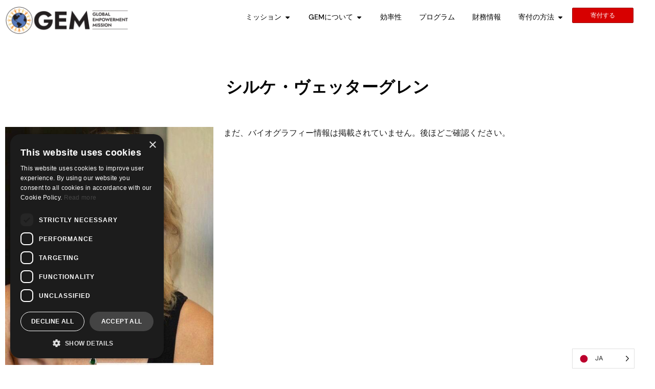

--- FILE ---
content_type: text/html; charset=UTF-8
request_url: https://www.globalempowermentmission.org/ja/team/silke-wettergren/
body_size: 26394
content:
<!doctype html>
<html translate="no" lang="ja">
<head>
	<meta charset="UTF-8">
	<meta name="viewport" content="width=device-width, initial-scale=1">
	<link rel="profile" href="https://gmpg.org/xfn/11">
	<meta name='robots' content='index, follow, max-image-preview:large, max-snippet:-1, max-video-preview:-1' />

	<!-- This site is optimized with the Yoast SEO plugin v26.6 - https://yoast.com/wordpress/plugins/seo/ -->
	<title>シルケ・ヴェターグレン - グローバル・エンパワーメント・ミッション</title>
	<link rel="canonical" href="https://www.globalempowermentmission.org/ja/team/silke-wettergren/" />
	<meta property="og:locale" content="ja" />
	<meta property="og:type" content="article" />
	<meta property="og:title" content="シルケ・ヴェターグレン - グローバル・エンパワーメント・ミッション" />
	<meta property="og:url" content="https://www.globalempowermentmission.org/ja/team/silke-wettergren/" />
	<meta property="og:site_name" content="グローバルエンパワーメントミッション" />
	<meta property="article:publisher" content="https://www.facebook.com/theglobalempowermentmission" />
	<meta property="article:modified_time" content="2025-01-30T23:35:37+00:00" />
	<meta property="og:image" content="https://www.globalempowermentmission.org/wp-content/uploads/2020/08/Silke-Wettergren.jpg" />
	<meta property="og:image:width" content="519" />
	<meta property="og:image:height" content="593" />
	<meta property="og:image:type" content="image/jpeg" />
	<meta name="twitter:card" content="summary_large_image" />
	<meta name="twitter:site" content="ジェミッションズ" />
	<meta name="twitter:label1" content="Est. reading time" />
	<meta name="twitter:data1" content="1 minute" />
	<script type="application/ld+json" class="yoast-schema-graph">{"@context":"https:\/\/schema.org","@graph":[{"@type":"WebPage","@id":"https:\/\/www.globalempowermentmission.org\/team\/silke-wettergren\/","url":"https:\/\/www.globalempowermentmission.org\/team\/silke-wettergren\/","name":"\u30b7\u30eb\u30b1\u30fb\u30f4\u30a7\u30bf\u30fc\u30b0\u30ec\u30f3 - \u30b0\u30ed\u30fc\u30d0\u30eb\u30fb\u30a8\u30f3\u30d1\u30ef\u30fc\u30e1\u30f3\u30c8\u30fb\u30df\u30c3\u30b7\u30e7\u30f3","isPartOf":{"@id":"https:\/\/www.globalempowermentmission.org\/#website"},"primaryImageOfPage":{"@id":"https:\/\/www.globalempowermentmission.org\/team\/silke-wettergren\/#primaryimage"},"image":{"@id":"https:\/\/www.globalempowermentmission.org\/team\/silke-wettergren\/#primaryimage"},"thumbnailUrl":"https:\/\/www.globalempowermentmission.org\/wp-content\/uploads\/2020\/08\/Silke-Wettergren.jpg","datePublished":"2020-08-02T05:24:34+00:00","dateModified":"2025-01-30T23:35:37+00:00","breadcrumb":{"@id":"https:\/\/www.globalempowermentmission.org\/team\/silke-wettergren\/#breadcrumb"},"inLanguage":"en-US","potentialAction":[{"@type":"ReadAction","target":["https:\/\/www.globalempowermentmission.org\/team\/silke-wettergren\/"]}]},{"@type":"ImageObject","inLanguage":"en-US","@id":"https:\/\/www.globalempowermentmission.org\/team\/silke-wettergren\/#primaryimage","url":"https:\/\/www.globalempowermentmission.org\/wp-content\/uploads\/2020\/08\/Silke-Wettergren.jpg","contentUrl":"https:\/\/www.globalempowermentmission.org\/wp-content\/uploads\/2020\/08\/Silke-Wettergren.jpg","width":519,"height":593},{"@type":"BreadcrumbList","@id":"https:\/\/www.globalempowermentmission.org\/team\/silke-wettergren\/#breadcrumb","itemListElement":[{"@type":"ListItem","position":1,"name":"\u30db\u30fc\u30e0","item":"https:\/\/www.globalempowermentmission.org\/"},{"@type":"ListItem","position":2,"name":"\u30c1\u30fc\u30e0","item":"https:\/\/www.globalempowermentmission.org\/team\/"},{"@type":"ListItem","position":3,"name":"\u30b7\u30eb\u30b1\u30fb\u30f4\u30a7\u30c3\u30bf\u30fc\u30b0\u30ec\u30f3"}]},{"@type":"WebSite","@id":"https:\/\/www.globalempowermentmission.org\/#website","url":"https:\/\/www.globalempowermentmission.org\/","name":"\u30b0\u30ed\u30fc\u30d0\u30eb\u30a8\u30f3\u30d1\u30ef\u30fc\u30e1\u30f3\u30c8\u30df\u30c3\u30b7\u30e7\u30f3","description":"","publisher":{"@id":"https:\/\/www.globalempowermentmission.org\/#organization"},"alternateName":"GEM","potentialAction":[{"@type":"SearchAction","target":{"@type":"EntryPoint","urlTemplate":"https:\/\/www.globalempowermentmission.org\/?s={search_term_string}"},"query-input":{"@type":"PropertyValueSpecification","valueRequired":true,"valueName":"search_term_string"}}],"inLanguage":"en-US"},{"@type":"Organization","@id":"https:\/\/www.globalempowermentmission.org\/#organization","name":"\u30b0\u30ed\u30fc\u30d0\u30eb\u30a8\u30f3\u30d1\u30ef\u30fc\u30e1\u30f3\u30c8\u30df\u30c3\u30b7\u30e7\u30f3","alternateName":"GEM","url":"https:\/\/www.globalempowermentmission.org\/","logo":{"@type":"ImageObject","inLanguage":"en-US","@id":"https:\/\/www.globalempowermentmission.org\/#\/schema\/logo\/image\/","url":"https:\/\/www.globalempowermentmission.org\/wp-content\/uploads\/2020\/07\/logo-horizontal.png","contentUrl":"https:\/\/www.globalempowermentmission.org\/wp-content\/uploads\/2020\/07\/logo-horizontal.png","width":3000,"height":1037,"caption":"Global Empowerment Mission"},"image":{"@id":"https:\/\/www.globalempowermentmission.org\/#\/schema\/logo\/image\/"},"sameAs":["https:\/\/www.facebook.com\/theglobalempowermentmission","https:\/\/x.com\/gemmissions","https:\/\/www.instagram.com\/globalempowermentmission\/","https:\/\/www.youtube.com\/@globalempowermentmission"]}]}</script>
	<!-- / Yoast SEO plugin. -->


<link rel='dns-prefetch' href='//www.googletagmanager.com' />
<link rel="alternate" type="application/rss+xml" title="Global Empowerment Mission &raquo; Feed" href="https://www.globalempowermentmission.org/feed/" />
<link rel="alternate" type="application/rss+xml" title="Global Empowerment Mission &raquo; Comments Feed" href="https://www.globalempowermentmission.org/comments/feed/" />
<link rel="alternate" title="oEmbed (JSON)" type="application/json+oembed" href="https://www.globalempowermentmission.org/wp-json/oembed/1.0/embed?url=https%3A%2F%2Fwww.globalempowermentmission.org%2Fteam%2Fsilke-wettergren%2F" />
<link rel="alternate" title="oEmbed (XML)" type="text/xml+oembed" href="https://www.globalempowermentmission.org/wp-json/oembed/1.0/embed?url=https%3A%2F%2Fwww.globalempowermentmission.org%2Fteam%2Fsilke-wettergren%2F&#038;format=xml" />
<style id='wp-img-auto-sizes-contain-inline-css'>
img:is([sizes=auto i],[sizes^="auto," i]){contain-intrinsic-size:3000px 1500px}
/*# sourceURL=wp-img-auto-sizes-contain-inline-css */
</style>
<link rel='stylesheet' id='sbi_styles-css' href='https://www.globalempowermentmission.org/wp-content/plugins/instagram-feed-pro/css/sbi-styles.min.css?ver=6.9.0' media='all' />
<style id='wp-emoji-styles-inline-css'>

	img.wp-smiley, img.emoji {
		display: inline !important;
		border: none !important;
		box-shadow: none !important;
		height: 1em !important;
		width: 1em !important;
		margin: 0 0.07em !important;
		vertical-align: -0.1em !important;
		background: none !important;
		padding: 0 !important;
	}
/*# sourceURL=wp-emoji-styles-inline-css */
</style>
<link rel='stylesheet' id='wp-block-library-css' href='https://www.globalempowermentmission.org/wp-includes/css/dist/block-library/style.min.css?ver=6.9' media='all' />
<style id='global-styles-inline-css'>
:root{--wp--preset--aspect-ratio--square: 1;--wp--preset--aspect-ratio--4-3: 4/3;--wp--preset--aspect-ratio--3-4: 3/4;--wp--preset--aspect-ratio--3-2: 3/2;--wp--preset--aspect-ratio--2-3: 2/3;--wp--preset--aspect-ratio--16-9: 16/9;--wp--preset--aspect-ratio--9-16: 9/16;--wp--preset--color--black: #000000;--wp--preset--color--cyan-bluish-gray: #abb8c3;--wp--preset--color--white: #ffffff;--wp--preset--color--pale-pink: #f78da7;--wp--preset--color--vivid-red: #cf2e2e;--wp--preset--color--luminous-vivid-orange: #ff6900;--wp--preset--color--luminous-vivid-amber: #fcb900;--wp--preset--color--light-green-cyan: #7bdcb5;--wp--preset--color--vivid-green-cyan: #00d084;--wp--preset--color--pale-cyan-blue: #8ed1fc;--wp--preset--color--vivid-cyan-blue: #0693e3;--wp--preset--color--vivid-purple: #9b51e0;--wp--preset--gradient--vivid-cyan-blue-to-vivid-purple: linear-gradient(135deg,rgb(6,147,227) 0%,rgb(155,81,224) 100%);--wp--preset--gradient--light-green-cyan-to-vivid-green-cyan: linear-gradient(135deg,rgb(122,220,180) 0%,rgb(0,208,130) 100%);--wp--preset--gradient--luminous-vivid-amber-to-luminous-vivid-orange: linear-gradient(135deg,rgb(252,185,0) 0%,rgb(255,105,0) 100%);--wp--preset--gradient--luminous-vivid-orange-to-vivid-red: linear-gradient(135deg,rgb(255,105,0) 0%,rgb(207,46,46) 100%);--wp--preset--gradient--very-light-gray-to-cyan-bluish-gray: linear-gradient(135deg,rgb(238,238,238) 0%,rgb(169,184,195) 100%);--wp--preset--gradient--cool-to-warm-spectrum: linear-gradient(135deg,rgb(74,234,220) 0%,rgb(151,120,209) 20%,rgb(207,42,186) 40%,rgb(238,44,130) 60%,rgb(251,105,98) 80%,rgb(254,248,76) 100%);--wp--preset--gradient--blush-light-purple: linear-gradient(135deg,rgb(255,206,236) 0%,rgb(152,150,240) 100%);--wp--preset--gradient--blush-bordeaux: linear-gradient(135deg,rgb(254,205,165) 0%,rgb(254,45,45) 50%,rgb(107,0,62) 100%);--wp--preset--gradient--luminous-dusk: linear-gradient(135deg,rgb(255,203,112) 0%,rgb(199,81,192) 50%,rgb(65,88,208) 100%);--wp--preset--gradient--pale-ocean: linear-gradient(135deg,rgb(255,245,203) 0%,rgb(182,227,212) 50%,rgb(51,167,181) 100%);--wp--preset--gradient--electric-grass: linear-gradient(135deg,rgb(202,248,128) 0%,rgb(113,206,126) 100%);--wp--preset--gradient--midnight: linear-gradient(135deg,rgb(2,3,129) 0%,rgb(40,116,252) 100%);--wp--preset--font-size--small: 13px;--wp--preset--font-size--medium: 20px;--wp--preset--font-size--large: 36px;--wp--preset--font-size--x-large: 42px;--wp--preset--spacing--20: 0.44rem;--wp--preset--spacing--30: 0.67rem;--wp--preset--spacing--40: 1rem;--wp--preset--spacing--50: 1.5rem;--wp--preset--spacing--60: 2.25rem;--wp--preset--spacing--70: 3.38rem;--wp--preset--spacing--80: 5.06rem;--wp--preset--shadow--natural: 6px 6px 9px rgba(0, 0, 0, 0.2);--wp--preset--shadow--deep: 12px 12px 50px rgba(0, 0, 0, 0.4);--wp--preset--shadow--sharp: 6px 6px 0px rgba(0, 0, 0, 0.2);--wp--preset--shadow--outlined: 6px 6px 0px -3px rgb(255, 255, 255), 6px 6px rgb(0, 0, 0);--wp--preset--shadow--crisp: 6px 6px 0px rgb(0, 0, 0);}:root { --wp--style--global--content-size: 800px;--wp--style--global--wide-size: 1200px; }:where(body) { margin: 0; }.wp-site-blocks > .alignleft { float: left; margin-right: 2em; }.wp-site-blocks > .alignright { float: right; margin-left: 2em; }.wp-site-blocks > .aligncenter { justify-content: center; margin-left: auto; margin-right: auto; }:where(.wp-site-blocks) > * { margin-block-start: 24px; margin-block-end: 0; }:where(.wp-site-blocks) > :first-child { margin-block-start: 0; }:where(.wp-site-blocks) > :last-child { margin-block-end: 0; }:root { --wp--style--block-gap: 24px; }:root :where(.is-layout-flow) > :first-child{margin-block-start: 0;}:root :where(.is-layout-flow) > :last-child{margin-block-end: 0;}:root :where(.is-layout-flow) > *{margin-block-start: 24px;margin-block-end: 0;}:root :where(.is-layout-constrained) > :first-child{margin-block-start: 0;}:root :where(.is-layout-constrained) > :last-child{margin-block-end: 0;}:root :where(.is-layout-constrained) > *{margin-block-start: 24px;margin-block-end: 0;}:root :where(.is-layout-flex){gap: 24px;}:root :where(.is-layout-grid){gap: 24px;}.is-layout-flow > .alignleft{float: left;margin-inline-start: 0;margin-inline-end: 2em;}.is-layout-flow > .alignright{float: right;margin-inline-start: 2em;margin-inline-end: 0;}.is-layout-flow > .aligncenter{margin-left: auto !important;margin-right: auto !important;}.is-layout-constrained > .alignleft{float: left;margin-inline-start: 0;margin-inline-end: 2em;}.is-layout-constrained > .alignright{float: right;margin-inline-start: 2em;margin-inline-end: 0;}.is-layout-constrained > .aligncenter{margin-left: auto !important;margin-right: auto !important;}.is-layout-constrained > :where(:not(.alignleft):not(.alignright):not(.alignfull)){max-width: var(--wp--style--global--content-size);margin-left: auto !important;margin-right: auto !important;}.is-layout-constrained > .alignwide{max-width: var(--wp--style--global--wide-size);}body .is-layout-flex{display: flex;}.is-layout-flex{flex-wrap: wrap;align-items: center;}.is-layout-flex > :is(*, div){margin: 0;}body .is-layout-grid{display: grid;}.is-layout-grid > :is(*, div){margin: 0;}body{padding-top: 0px;padding-right: 0px;padding-bottom: 0px;padding-left: 0px;}a:where(:not(.wp-element-button)){text-decoration: underline;}:root :where(.wp-element-button, .wp-block-button__link){background-color: #32373c;border-width: 0;color: #fff;font-family: inherit;font-size: inherit;font-style: inherit;font-weight: inherit;letter-spacing: inherit;line-height: inherit;padding-top: calc(0.667em + 2px);padding-right: calc(1.333em + 2px);padding-bottom: calc(0.667em + 2px);padding-left: calc(1.333em + 2px);text-decoration: none;text-transform: inherit;}.has-black-color{color: var(--wp--preset--color--black) !important;}.has-cyan-bluish-gray-color{color: var(--wp--preset--color--cyan-bluish-gray) !important;}.has-white-color{color: var(--wp--preset--color--white) !important;}.has-pale-pink-color{color: var(--wp--preset--color--pale-pink) !important;}.has-vivid-red-color{color: var(--wp--preset--color--vivid-red) !important;}.has-luminous-vivid-orange-color{color: var(--wp--preset--color--luminous-vivid-orange) !important;}.has-luminous-vivid-amber-color{color: var(--wp--preset--color--luminous-vivid-amber) !important;}.has-light-green-cyan-color{color: var(--wp--preset--color--light-green-cyan) !important;}.has-vivid-green-cyan-color{color: var(--wp--preset--color--vivid-green-cyan) !important;}.has-pale-cyan-blue-color{color: var(--wp--preset--color--pale-cyan-blue) !important;}.has-vivid-cyan-blue-color{color: var(--wp--preset--color--vivid-cyan-blue) !important;}.has-vivid-purple-color{color: var(--wp--preset--color--vivid-purple) !important;}.has-black-background-color{background-color: var(--wp--preset--color--black) !important;}.has-cyan-bluish-gray-background-color{background-color: var(--wp--preset--color--cyan-bluish-gray) !important;}.has-white-background-color{background-color: var(--wp--preset--color--white) !important;}.has-pale-pink-background-color{background-color: var(--wp--preset--color--pale-pink) !important;}.has-vivid-red-background-color{background-color: var(--wp--preset--color--vivid-red) !important;}.has-luminous-vivid-orange-background-color{background-color: var(--wp--preset--color--luminous-vivid-orange) !important;}.has-luminous-vivid-amber-background-color{background-color: var(--wp--preset--color--luminous-vivid-amber) !important;}.has-light-green-cyan-background-color{background-color: var(--wp--preset--color--light-green-cyan) !important;}.has-vivid-green-cyan-background-color{background-color: var(--wp--preset--color--vivid-green-cyan) !important;}.has-pale-cyan-blue-background-color{background-color: var(--wp--preset--color--pale-cyan-blue) !important;}.has-vivid-cyan-blue-background-color{background-color: var(--wp--preset--color--vivid-cyan-blue) !important;}.has-vivid-purple-background-color{background-color: var(--wp--preset--color--vivid-purple) !important;}.has-black-border-color{border-color: var(--wp--preset--color--black) !important;}.has-cyan-bluish-gray-border-color{border-color: var(--wp--preset--color--cyan-bluish-gray) !important;}.has-white-border-color{border-color: var(--wp--preset--color--white) !important;}.has-pale-pink-border-color{border-color: var(--wp--preset--color--pale-pink) !important;}.has-vivid-red-border-color{border-color: var(--wp--preset--color--vivid-red) !important;}.has-luminous-vivid-orange-border-color{border-color: var(--wp--preset--color--luminous-vivid-orange) !important;}.has-luminous-vivid-amber-border-color{border-color: var(--wp--preset--color--luminous-vivid-amber) !important;}.has-light-green-cyan-border-color{border-color: var(--wp--preset--color--light-green-cyan) !important;}.has-vivid-green-cyan-border-color{border-color: var(--wp--preset--color--vivid-green-cyan) !important;}.has-pale-cyan-blue-border-color{border-color: var(--wp--preset--color--pale-cyan-blue) !important;}.has-vivid-cyan-blue-border-color{border-color: var(--wp--preset--color--vivid-cyan-blue) !important;}.has-vivid-purple-border-color{border-color: var(--wp--preset--color--vivid-purple) !important;}.has-vivid-cyan-blue-to-vivid-purple-gradient-background{background: var(--wp--preset--gradient--vivid-cyan-blue-to-vivid-purple) !important;}.has-light-green-cyan-to-vivid-green-cyan-gradient-background{background: var(--wp--preset--gradient--light-green-cyan-to-vivid-green-cyan) !important;}.has-luminous-vivid-amber-to-luminous-vivid-orange-gradient-background{background: var(--wp--preset--gradient--luminous-vivid-amber-to-luminous-vivid-orange) !important;}.has-luminous-vivid-orange-to-vivid-red-gradient-background{background: var(--wp--preset--gradient--luminous-vivid-orange-to-vivid-red) !important;}.has-very-light-gray-to-cyan-bluish-gray-gradient-background{background: var(--wp--preset--gradient--very-light-gray-to-cyan-bluish-gray) !important;}.has-cool-to-warm-spectrum-gradient-background{background: var(--wp--preset--gradient--cool-to-warm-spectrum) !important;}.has-blush-light-purple-gradient-background{background: var(--wp--preset--gradient--blush-light-purple) !important;}.has-blush-bordeaux-gradient-background{background: var(--wp--preset--gradient--blush-bordeaux) !important;}.has-luminous-dusk-gradient-background{background: var(--wp--preset--gradient--luminous-dusk) !important;}.has-pale-ocean-gradient-background{background: var(--wp--preset--gradient--pale-ocean) !important;}.has-electric-grass-gradient-background{background: var(--wp--preset--gradient--electric-grass) !important;}.has-midnight-gradient-background{background: var(--wp--preset--gradient--midnight) !important;}.has-small-font-size{font-size: var(--wp--preset--font-size--small) !important;}.has-medium-font-size{font-size: var(--wp--preset--font-size--medium) !important;}.has-large-font-size{font-size: var(--wp--preset--font-size--large) !important;}.has-x-large-font-size{font-size: var(--wp--preset--font-size--x-large) !important;}
:root :where(.wp-block-pullquote){font-size: 1.5em;line-height: 1.6;}
/*# sourceURL=global-styles-inline-css */
</style>
<link rel='stylesheet' id='weglot-css-css' href='https://www.globalempowermentmission.org/wp-content/plugins/weglot/dist/css/front-css.css?ver=5.2' media='all' />
<link rel='stylesheet' id='new-flag-css-css' href='https://www.globalempowermentmission.org/wp-content/plugins/weglot/dist/css/new-flags.css?ver=5.2' media='all' />
<style id='custom-flag-handle-inline-css'>
.weglot-flags.flag-0.wg-en>a:before,.weglot-flags.flag-0.wg-en>span:before {background-image: url(https://cdn.weglot.com/flags/rectangle_mat/us.svg); }.weglot-flags.flag-1.wg-en>a:before,.weglot-flags.flag-1.wg-en>span:before {background-image: url(https://cdn.weglot.com/flags/shiny/us.svg); }.weglot-flags.flag-2.wg-en>a:before,.weglot-flags.flag-2.wg-en>span:before {background-image: url(https://cdn.weglot.com/flags/square/us.svg); }.weglot-flags.flag-3.wg-en>a:before,.weglot-flags.flag-3.wg-en>span:before {background-image: url(https://cdn.weglot.com/flags/circle/us.svg); }
/*# sourceURL=custom-flag-handle-inline-css */
</style>
<link rel='stylesheet' id='hello-elementor-css' href='https://www.globalempowermentmission.org/wp-content/themes/hello-elementor/assets/css/reset.css?ver=3.4.5' media='all' />
<link rel='stylesheet' id='hello-elementor-theme-style-css' href='https://www.globalempowermentmission.org/wp-content/themes/hello-elementor/assets/css/theme.css?ver=3.4.5' media='all' />
<link rel='stylesheet' id='hello-elementor-header-footer-css' href='https://www.globalempowermentmission.org/wp-content/themes/hello-elementor/assets/css/header-footer.css?ver=3.4.5' media='all' />
<link rel='stylesheet' id='elementor-frontend-css' href='https://www.globalempowermentmission.org/wp-content/uploads/elementor/css/custom-frontend.min.css?ver=1768281230' media='all' />
<link rel='stylesheet' id='widget-image-css' href='https://www.globalempowermentmission.org/wp-content/plugins/elementor/assets/css/widget-image.min.css?ver=3.34.0' media='all' />
<link rel='stylesheet' id='widget-heading-css' href='https://www.globalempowermentmission.org/wp-content/plugins/elementor/assets/css/widget-heading.min.css?ver=3.34.0' media='all' />
<link rel='stylesheet' id='widget-divider-css' href='https://www.globalempowermentmission.org/wp-content/plugins/elementor/assets/css/widget-divider.min.css?ver=3.34.0' media='all' />
<link rel='stylesheet' id='widget-nav-menu-css' href='https://www.globalempowermentmission.org/wp-content/uploads/elementor/css/custom-pro-widget-nav-menu.min.css?ver=1768281230' media='all' />
<link rel='stylesheet' id='e-animation-grow-css' href='https://www.globalempowermentmission.org/wp-content/plugins/elementor/assets/lib/animations/styles/e-animation-grow.min.css?ver=3.34.0' media='all' />
<link rel='stylesheet' id='widget-social-icons-css' href='https://www.globalempowermentmission.org/wp-content/plugins/elementor/assets/css/widget-social-icons.min.css?ver=3.34.0' media='all' />
<link rel='stylesheet' id='e-apple-webkit-css' href='https://www.globalempowermentmission.org/wp-content/uploads/elementor/css/custom-apple-webkit.min.css?ver=1768281230' media='all' />
<link rel='stylesheet' id='widget-mega-menu-css' href='https://www.globalempowermentmission.org/wp-content/uploads/elementor/css/custom-pro-widget-mega-menu.min.css?ver=1768281230' media='all' />
<link rel='stylesheet' id='widget-form-css' href='https://www.globalempowermentmission.org/wp-content/plugins/elementor-pro/assets/css/widget-form.min.css?ver=3.34.0' media='all' />
<link rel='stylesheet' id='swiper-css' href='https://www.globalempowermentmission.org/wp-content/plugins/elementor/assets/lib/swiper/v8/css/swiper.min.css?ver=8.4.5' media='all' />
<link rel='stylesheet' id='e-swiper-css' href='https://www.globalempowermentmission.org/wp-content/plugins/elementor/assets/css/conditionals/e-swiper.min.css?ver=3.34.0' media='all' />
<link rel='stylesheet' id='elementor-post-36-css' href='https://www.globalempowermentmission.org/wp-content/uploads/elementor/css/post-36.css?ver=1768281230' media='all' />
<link rel='stylesheet' id='jet-engine-frontend-css' href='https://www.globalempowermentmission.org/wp-content/plugins/jet-engine/assets/css/frontend.css?ver=3.8.2' media='all' />
<link rel='stylesheet' id='sbistyles-css' href='https://www.globalempowermentmission.org/wp-content/plugins/instagram-feed-pro/css/sbi-styles.min.css?ver=6.9.0' media='all' />
<link rel='stylesheet' id='elementor-post-13856-css' href='https://www.globalempowermentmission.org/wp-content/uploads/elementor/css/post-13856.css?ver=1768281231' media='all' />
<link rel='stylesheet' id='elementor-post-456-css' href='https://www.globalempowermentmission.org/wp-content/uploads/elementor/css/post-456.css?ver=1768281231' media='all' />
<link rel='stylesheet' id='elementor-post-1964-css' href='https://www.globalempowermentmission.org/wp-content/uploads/elementor/css/post-1964.css?ver=1768281258' media='all' />
<link rel='stylesheet' id='elementor-post-1894-css' href='https://www.globalempowermentmission.org/wp-content/uploads/elementor/css/post-1894.css?ver=1768281258' media='all' />
<link rel='stylesheet' id='elementor-gf-local-robotoslab-css' href='https://www.globalempowermentmission.org/wp-content/uploads/elementor/google-fonts/css/robotoslab.css?ver=1742583822' media='all' />
<link rel='stylesheet' id='elementor-gf-local-sourcesanspro-css' href='https://www.globalempowermentmission.org/wp-content/uploads/elementor/google-fonts/css/sourcesanspro.css?ver=1751394179' media='all' />
<link rel='stylesheet' id='elementor-gf-local-roboto-css' href='https://www.globalempowermentmission.org/wp-content/uploads/elementor/google-fonts/css/roboto.css?ver=1742583817' media='all' />
<link rel='stylesheet' id='elementor-gf-local-dmsans-css' href='https://www.globalempowermentmission.org/wp-content/uploads/elementor/google-fonts/css/dmsans.css?ver=1742583818' media='all' />
<link rel='stylesheet' id='elementor-gf-local-worksans-css' href='https://www.globalempowermentmission.org/wp-content/uploads/elementor/google-fonts/css/worksans.css?ver=1751393948' media='all' />
<link rel='stylesheet' id='elementor-gf-local-notosans-css' href='https://www.globalempowermentmission.org/wp-content/uploads/elementor/google-fonts/css/notosans.css?ver=1742583824' media='all' />
<script src="https://www.globalempowermentmission.org/wp-includes/js/jquery/jquery.min.js?ver=3.7.1" id="jquery-core-js"></script>
<script src="https://www.globalempowermentmission.org/wp-includes/js/jquery/jquery-migrate.min.js?ver=3.4.1" id="jquery-migrate-js"></script>
<script src="https://www.globalempowermentmission.org/wp-content/plugins/weglot/dist/front-js.js?ver=5.2" id="wp-weglot-js-js"></script>

<!-- Google tag (gtag.js) snippet added by Site Kit -->
<!-- Google Analytics snippet added by Site Kit -->
<script src="https://www.googletagmanager.com/gtag/js?id=AW-10881890706" id="google_gtagjs-js" async></script>
<script id="google_gtagjs-js-after">
window.dataLayer = window.dataLayer || [];function gtag(){dataLayer.push(arguments);}
gtag("set","linker",{"domains":["www.globalempowermentmission.org"]});
gtag("js", new Date());
gtag("set", "developer_id.dZTNiMT", true);
gtag("config", "AW-10881890706");
 window._googlesitekit = window._googlesitekit || {}; window._googlesitekit.throttledEvents = []; window._googlesitekit.gtagEvent = (name, data) => { var key = JSON.stringify( { name, data } ); if ( !! window._googlesitekit.throttledEvents[ key ] ) { return; } window._googlesitekit.throttledEvents[ key ] = true; setTimeout( () => { delete window._googlesitekit.throttledEvents[ key ]; }, 5 ); gtag( "event", name, { ...data, event_source: "site-kit" } ); }; 
//# sourceURL=google_gtagjs-js-after
</script>
<link rel="https://api.w.org/" href="https://www.globalempowermentmission.org/wp-json/" /><link rel="alternate" title="JSON" type="application/json" href="https://www.globalempowermentmission.org/wp-json/wp/v2/team/2177" /><link rel="EditURI" type="application/rsd+xml" title="RSD" href="https://www.globalempowermentmission.org/xmlrpc.php?rsd" />
<meta name="generator" content="WordPress 6.9" />
<link rel='shortlink' href='https://www.globalempowermentmission.org/?p=2177' />
<meta name="generator" content="Site Kit by Google 1.170.0" /><meta name="generator" content="performance-lab 4.0.0; plugins: ">

<meta name="google" content="notranslate"/><link rel="alternate" href="https://www.globalempowermentmission.org/team/silke-wettergren/" hreflang="x-default"/>
<link rel="alternate" href="https://www.globalempowermentmission.org/team/silke-wettergren/" hreflang="en"/>
<link rel="alternate" href="https://www.globalempowermentmission.org/da/team/silke-wettergren/" hreflang="da"/>
<link rel="alternate" href="https://www.globalempowermentmission.org/nl/team/silke-wettergren/" hreflang="nl"/>
<link rel="alternate" href="https://www.globalempowermentmission.org/es/team/silke-wettergren/" hreflang="es"/>
<link rel="alternate" href="https://www.globalempowermentmission.org/fr/team/silke-wettergren/" hreflang="fr"/>
<link rel="alternate" href="https://www.globalempowermentmission.org/fi/team/silke-wettergren/" hreflang="fi"/>
<link rel="alternate" href="https://www.globalempowermentmission.org/de/team/silke-wettergren/" hreflang="de"/>
<link rel="alternate" href="https://www.globalempowermentmission.org/el/team/silke-wettergren/" hreflang="el"/>
<link rel="alternate" href="https://www.globalempowermentmission.org/it/team/silke-wettergren/" hreflang="it"/>
<link rel="alternate" href="https://www.globalempowermentmission.org/ja/team/silke-wettergren/" hreflang="ja"/>
<link rel="alternate" href="https://www.globalempowermentmission.org/ko/team/silke-wettergren/" hreflang="ko"/>
<link rel="alternate" href="https://www.globalempowermentmission.org/pl/team/silke-wettergren/" hreflang="pl"/>
<link rel="alternate" href="https://www.globalempowermentmission.org/pt/team/silke-wettergren/" hreflang="pt"/>
<link rel="alternate" href="https://www.globalempowermentmission.org/zh/team/silke-wettergren/" hreflang="zh"/>
<link rel="alternate" href="https://www.globalempowermentmission.org/sv/team/silke-wettergren/" hreflang="sv"/>
<link rel="alternate" href="https://www.globalempowermentmission.org/uk/team/silke-wettergren/" hreflang="uk"/>
<script type="application/json" id="weglot-data">{"website":"https:\/\/www.globalempowermentmission.org\/","uid":"5087bf2e0e","project_slug":"gem","language_from":"en","language_from_custom_flag":"us","language_from_custom_name":"English","excluded_paths":[],"excluded_blocks":[],"custom_settings":{"button_style":{"custom_css":"","is_dropdown":true,"with_flags":true,"full_name":false,"with_name":true,"flag_type":"circle"},"translate_search":true,"translate_email":false,"translate_amp":false,"switchers":[{"style":{"with_name":true,"with_flags":true,"full_name":false,"is_dropdown":true,"invert_flags":true,"flag_type":"circle","size_scale":1},"opts":{"open_hover":false,"close_outside_click":false,"is_responsive":false,"display_device":"mobile","pixel_cutoff":768},"colors":[],"location":{"target":"","sibling":""}}]},"pending_translation_enabled":false,"curl_ssl_check_enabled":true,"custom_css":null,"languages":[{"language_to":"da","custom_code":null,"custom_name":null,"custom_local_name":null,"provider":null,"enabled":true,"automatic_translation_enabled":true,"deleted_at":null,"connect_host_destination":null,"custom_flag":null},{"language_to":"nl","custom_code":null,"custom_name":null,"custom_local_name":null,"provider":null,"enabled":true,"automatic_translation_enabled":true,"deleted_at":null,"connect_host_destination":null,"custom_flag":null},{"language_to":"es","custom_code":null,"custom_name":null,"custom_local_name":null,"provider":null,"enabled":true,"automatic_translation_enabled":true,"deleted_at":null,"connect_host_destination":null,"custom_flag":null},{"language_to":"fr","custom_code":null,"custom_name":null,"custom_local_name":null,"provider":null,"enabled":true,"automatic_translation_enabled":true,"deleted_at":null,"connect_host_destination":null,"custom_flag":null},{"language_to":"fi","custom_code":null,"custom_name":null,"custom_local_name":null,"provider":null,"enabled":true,"automatic_translation_enabled":true,"deleted_at":null,"connect_host_destination":null,"custom_flag":null},{"language_to":"de","custom_code":null,"custom_name":null,"custom_local_name":null,"provider":null,"enabled":true,"automatic_translation_enabled":true,"deleted_at":null,"connect_host_destination":null,"custom_flag":null},{"language_to":"el","custom_code":null,"custom_name":null,"custom_local_name":null,"provider":null,"enabled":true,"automatic_translation_enabled":true,"deleted_at":null,"connect_host_destination":null,"custom_flag":null},{"language_to":"it","custom_code":null,"custom_name":null,"custom_local_name":null,"provider":null,"enabled":true,"automatic_translation_enabled":true,"deleted_at":null,"connect_host_destination":null,"custom_flag":null},{"language_to":"ja","custom_code":null,"custom_name":null,"custom_local_name":null,"provider":null,"enabled":true,"automatic_translation_enabled":true,"deleted_at":null,"connect_host_destination":null,"custom_flag":null},{"language_to":"ko","custom_code":null,"custom_name":null,"custom_local_name":null,"provider":null,"enabled":true,"automatic_translation_enabled":true,"deleted_at":null,"connect_host_destination":null,"custom_flag":null},{"language_to":"pl","custom_code":null,"custom_name":null,"custom_local_name":null,"provider":null,"enabled":true,"automatic_translation_enabled":true,"deleted_at":null,"connect_host_destination":null,"custom_flag":null},{"language_to":"pt","custom_code":null,"custom_name":null,"custom_local_name":null,"provider":null,"enabled":true,"automatic_translation_enabled":true,"deleted_at":null,"connect_host_destination":null,"custom_flag":null},{"language_to":"zh","custom_code":null,"custom_name":"Chinese","custom_local_name":null,"provider":null,"enabled":true,"automatic_translation_enabled":true,"deleted_at":null,"connect_host_destination":null,"custom_flag":null},{"language_to":"sv","custom_code":null,"custom_name":null,"custom_local_name":null,"provider":null,"enabled":true,"automatic_translation_enabled":true,"deleted_at":null,"connect_host_destination":null,"custom_flag":null},{"language_to":"uk","custom_code":null,"custom_name":null,"custom_local_name":null,"provider":null,"enabled":true,"automatic_translation_enabled":true,"deleted_at":null,"connect_host_destination":null,"custom_flag":null}],"organization_slug":"w-7841a339a0","api_domain":"cdn-api-weglot.com","current_language":"ja","switcher_links":{"en":"https:\/\/www.globalempowermentmission.org\/team\/silke-wettergren\/?wg-choose-original=true","da":"https:\/\/www.globalempowermentmission.org\/da\/team\/silke-wettergren\/?wg-choose-original=false","nl":"https:\/\/www.globalempowermentmission.org\/nl\/team\/silke-wettergren\/?wg-choose-original=false","es":"https:\/\/www.globalempowermentmission.org\/es\/team\/silke-wettergren\/?wg-choose-original=false","fr":"https:\/\/www.globalempowermentmission.org\/fr\/team\/silke-wettergren\/?wg-choose-original=false","fi":"https:\/\/www.globalempowermentmission.org\/fi\/team\/silke-wettergren\/?wg-choose-original=false","de":"https:\/\/www.globalempowermentmission.org\/de\/team\/silke-wettergren\/?wg-choose-original=false","el":"https:\/\/www.globalempowermentmission.org\/el\/team\/silke-wettergren\/?wg-choose-original=false","it":"https:\/\/www.globalempowermentmission.org\/it\/team\/silke-wettergren\/?wg-choose-original=false","ja":"https:\/\/www.globalempowermentmission.org\/ja\/team\/silke-wettergren\/?wg-choose-original=false","ko":"https:\/\/www.globalempowermentmission.org\/ko\/team\/silke-wettergren\/?wg-choose-original=false","pl":"https:\/\/www.globalempowermentmission.org\/pl\/team\/silke-wettergren\/?wg-choose-original=false","pt":"https:\/\/www.globalempowermentmission.org\/pt\/team\/silke-wettergren\/?wg-choose-original=false","zh":"https:\/\/www.globalempowermentmission.org\/zh\/team\/silke-wettergren\/?wg-choose-original=false","sv":"https:\/\/www.globalempowermentmission.org\/sv\/team\/silke-wettergren\/?wg-choose-original=false","uk":"https:\/\/www.globalempowermentmission.org\/uk\/team\/silke-wettergren\/?wg-choose-original=false"},"original_path":"\/team\/silke-wettergren\/"}</script><!-- Global site tag (gtag.js) - Google Ads: 10881890706 -->
<script async src="https://www.googletagmanager.com/gtag/js?id=AW-10881890706"></script>
<script>
  window.dataLayer = window.dataLayer || [];
  function gtag(){dataLayer.push(arguments);}
  gtag('js', new Date());

  gtag('config', 'AW-10881890706');
</script>

<!-- Meta Pixel Code -->
<script>
!function(f,b,e,v,n,t,s)
{if(f.fbq)return;n=f.fbq=function(){n.callMethod?
n.callMethod.apply(n,arguments):n.queue.push(arguments)};
if(!f._fbq)f._fbq=n;n.push=n;n.loaded=!0;n.version='2.0';
n.queue=[];t=b.createElement(e);t.async=!0;
t.src=v;s=b.getElementsByTagName(e)[0];
s.parentNode.insertBefore(t,s)}(window, document,'script',
'https://connect.facebook.net/en_US/fbevents.js');
fbq('init', '776410213343811');
fbq('track', 'PageView');
</script>
<!-- End Meta Pixel Code -->
<script type="text/javascript">
    (function(e,t,o,n,p,r,i){e.visitorGlobalObjectAlias=n;e[e.visitorGlobalObjectAlias]=e[e.visitorGlobalObjectAlias]||function(){(e[e.visitorGlobalObjectAlias].q=e[e.visitorGlobalObjectAlias].q||[]).push(arguments)};e[e.visitorGlobalObjectAlias].l=(new Date).getTime();r=t.createElement("script");r.src=o;r.async=true;i=t.getElementsByTagName("script")[0];i.parentNode.insertBefore(r,i)})(window,document,"https://diffuser-cdn.app-us1.com/diffuser/diffuser.js","vgo");
    vgo('setAccount', '801111261');
    vgo('setTrackByDefault', true);

    vgo('process');
</script>
<script>
    !function(t,e){var o,n,p,r;e.__SV||(window.posthog=e,e._i=[],e.init=function(i,s,a){function g(t,e){var o=e.split(".");2==o.length&&(t=t[o[0]],e=o[1]),t[e]=function(){t.push([e].concat(Array.prototype.slice.call(arguments,0)))}}(p=t.createElement("script")).type="text/javascript",p.async=!0,p.src=s.api_host+"/static/array.js",(r=t.getElementsByTagName("script")[0]).parentNode.insertBefore(p,r);var u=e;for(void 0!==a?u=e[a]=[]:a="posthog",u.people=u.people||[],u.toString=function(t){var e="posthog";return"posthog"!==a&&(e+="."+a),t||(e+=" (stub)"),e},u.people.toString=function(){return u.toString(1)+".people (stub)"},o="capture identify alias people.set people.set_once set_config register register_once unregister opt_out_capturing has_opted_out_capturing opt_in_capturing reset isFeatureEnabled onFeatureFlags getFeatureFlag getFeatureFlagPayload reloadFeatureFlags group updateEarlyAccessFeatureEnrollment getEarlyAccessFeatures getActiveMatchingSurveys getSurveys onSessionId".split(" "),n=0;n<o.length;n++)g(u,o[n]);e._i.push([i,s,a])},e.__SV=1)}(document,window.posthog||[]);
    posthog.init('phc_1SJExTeCHxtVxMCf3dnqSeqG4icd2CSsStIOCXfMQLQ',{api_host:'https://app.posthog.com'})
</script>
<script type="text/javascript" charset="UTF-8" src="//cdn.cookie-script.com/s/aaedc70e999eedbaca816e58914d22b7.js"></script>
<script src="https://sky.blackbaudcdn.net/static/og-web-loader/1/main.js" data-envid="p-ETmjzTDW1k-0nFss1ZCjmw" data-zone="usa"></script>
<script async="" src="https://giving.classy.org/embedded/api/sdk/js/87715"></script>
<script>
(function () {
  function loadMailchimpPopup() {
    if (document.getElementById('mcjs')) return;

    var script = document.createElement('script');
    script.id = 'mcjs';
    script.async = true;
    script.src = 'https://chimpstatic.com/mcjs-connected/js/users/8c9309c1862f5e6b23766b0f3/3938ef2add4e9f730a06c8e857.js';
    document.head.appendChild(script);
  }

  // CookieScript consent events
  window.addEventListener('CookieScriptAccept', loadMailchimpPopup);
  window.addEventListener('CookieScriptAcceptAll', loadMailchimpPopup);

  // Page reload case (consent already given)
  if (document.cookie.split(';').some(function (item) {
    return item.trim().indexOf('CookieScriptConsent=') === 0;
  })) {
    loadMailchimpPopup();
  }
})();
</script>

			<style>
				.e-con.e-parent:nth-of-type(n+4):not(.e-lazyloaded):not(.e-no-lazyload),
				.e-con.e-parent:nth-of-type(n+4):not(.e-lazyloaded):not(.e-no-lazyload) * {
					background-image: none !important;
				}
				@media screen and (max-height: 1024px) {
					.e-con.e-parent:nth-of-type(n+3):not(.e-lazyloaded):not(.e-no-lazyload),
					.e-con.e-parent:nth-of-type(n+3):not(.e-lazyloaded):not(.e-no-lazyload) * {
						background-image: none !important;
					}
				}
				@media screen and (max-height: 640px) {
					.e-con.e-parent:nth-of-type(n+2):not(.e-lazyloaded):not(.e-no-lazyload),
					.e-con.e-parent:nth-of-type(n+2):not(.e-lazyloaded):not(.e-no-lazyload) * {
						background-image: none !important;
					}
				}
			</style>
			
<!-- Google Tag Manager snippet added by Site Kit -->
<script>
			( function( w, d, s, l, i ) {
				w[l] = w[l] || [];
				w[l].push( {'gtm.start': new Date().getTime(), event: 'gtm.js'} );
				var f = d.getElementsByTagName( s )[0],
					j = d.createElement( s ), dl = l != 'dataLayer' ? '&l=' + l : '';
				j.async = true;
				j.src = 'https://www.googletagmanager.com/gtm.js?id=' + i + dl;
				f.parentNode.insertBefore( j, f );
			} )( window, document, 'script', 'dataLayer', 'GTM-MWX7X6B' );
			
</script>

<!-- End Google Tag Manager snippet added by Site Kit -->
<link rel="icon" href="https://www.globalempowermentmission.org/wp-content/uploads/2020/07/cropped-avatar-1-32x32.png" sizes="32x32" />
<link rel="icon" href="https://www.globalempowermentmission.org/wp-content/uploads/2020/07/cropped-avatar-1-192x192.png" sizes="192x192" />
<link rel="apple-touch-icon" href="https://www.globalempowermentmission.org/wp-content/uploads/2020/07/cropped-avatar-1-180x180.png" />
<meta name="msapplication-TileImage" content="https://www.globalempowermentmission.org/wp-content/uploads/2020/07/cropped-avatar-1-270x270.png" />
		<style id="wp-custom-css">
			#menu-1-5287f913 .cta{
	background: #E6B32F;
	border-radius:2px;
}

#menu-1-5287f913 .cta:hover{
	background: #e6bb31;
}

#menu-1-5287f913 .cta a{
		color: #231F20;
		font-weight: 400;
		padding-left:12px;
		padding-right:12px
}



@media (max-width: 767px){.elementor-nav-menu--layout-horizontal .elementor-nav-menu>li.elementor-hidden-phone{
	display:none;
	}
}
h1.entry-title{text-align:center;margin-top:32px}

.tex-color-phase-1 h1,
.tex-color-phase-1 h2,
.tex-color-phase-1 h3,
.tex-color-phase-1 h4,
.tex-color-phase-1 p{
	color: #FC5F21 !important;
}

.tex-color-phase-2 h1,
.tex-color-phase-2 h2,
.tex-color-phase-2 h3,
.tex-color-phase-2 h4,
.tex-color-phase-2 p{
	color: #FFBA00 !important;
}

.tex-color-phase-3 h1,
.tex-color-phase-3 h2,
.tex-color-phase-3 h3,
.tex-color-phase-3 h4,
.tex-color-phase-3 p{
	color: #1FFF94 !important;
}

.mission-phase-stats p strong,
.mission-phase-stats p b{
	font-size:120%;
	color: black;
}

.partners ul{
	list-style:none;
	padding-inline-start: 0px;
}

.partners ul li{
	font-size:120%;
	color:black;
	font-weight:600;
}

.space-out-list ul li{
	padding-bottom:8px
}


.partner-list ul{
	font-weight:bold;
	list-style:none;
	text-align:center;
	padding-left:0;
}
.partner-list ul li{
	padding-bottom:4px;
}

.tax-mission-year article{
	margin-bottom:64px;
}		</style>
		</head>
<body class="wp-singular team-template-default single single-team postid-2177 wp-custom-logo wp-embed-responsive wp-theme-hello-elementor hello-elementor-default elementor-default elementor-kit-36 elementor-page-1964">

		
		<noscript>
			<iframe src="https://www.googletagmanager.com/ns.html?id=GTM-MWX7X6B" height="0" width="0" style="display:none;visibility:hidden"></iframe>
		</noscript>
		<!-- End Google Tag Manager (noscript) snippet added by Site Kit -->
		<noscript><img height="1" width="1" style="display:none"
src="https://www.facebook.com/tr?id=776410213343811&ev=PageView&noscript=1"
/></noscript>

<a class="skip-link screen-reader-text" href="#content">本文へスキップ</a>

		<header data-elementor-type="header" data-elementor-id="13856" class="elementor elementor-13856 elementor-location-header" data-elementor-post-type="elementor_library">
			<div class="elementor-element elementor-element-7ece3f61 e-flex e-con-boxed e-con e-parent" data-id="7ece3f61" data-element_type="container" data-settings="{&quot;background_background&quot;:&quot;classic&quot;}">
					<div class="e-con-inner">
		<div class="elementor-element elementor-element-172ca631 e-con-full e-flex e-con e-child" data-id="172ca631" data-element_type="container">
				<div class="elementor-element elementor-element-5cc597c0 elementor-hidden-mobile elementor-hidden-tablet elementor-widget elementor-widget-image" data-id="5cc597c0" data-element_type="widget" data-widget_type="image.default">
				<div class="elementor-widget-container">
																<a href="/ja/">
							<img width="800" height="200" src="https://www.globalempowermentmission.org/wp-content/uploads/2024/11/GEM-logo-1024x256.png" class="attachment-large size-large wp-image-13849" alt="" srcset="https://www.globalempowermentmission.org/wp-content/uploads/2024/11/GEM-logo-1024x256.png 1024w, https://www.globalempowermentmission.org/wp-content/uploads/2024/11/GEM-logo-300x75.png 300w, https://www.globalempowermentmission.org/wp-content/uploads/2024/11/GEM-logo-768x192.png 768w, https://www.globalempowermentmission.org/wp-content/uploads/2024/11/GEM-logo-1536x384.png 1536w, https://www.globalempowermentmission.org/wp-content/uploads/2024/11/GEM-logo.png 1600w" sizes="(max-width: 800px) 100vw, 800px" />								</a>
															</div>
				</div>
				<div class="elementor-element elementor-element-360b0d35 elementor-hidden-desktop elementor-hidden-tablet_extra elementor-widget elementor-widget-image" data-id="360b0d35" data-element_type="widget" data-widget_type="image.default">
				<div class="elementor-widget-container">
																<a href="/ja/">
							<img width="800" height="206" src="https://www.globalempowermentmission.org/wp-content/uploads/2024/11/GEM-Global-Empowerment-Mission-logo.png" class="attachment-large size-large wp-image-13850" alt="" srcset="https://www.globalempowermentmission.org/wp-content/uploads/2024/11/GEM-Global-Empowerment-Mission-logo.png 970w, https://www.globalempowermentmission.org/wp-content/uploads/2024/11/GEM-Global-Empowerment-Mission-logo-300x77.png 300w, https://www.globalempowermentmission.org/wp-content/uploads/2024/11/GEM-Global-Empowerment-Mission-logo-768x198.png 768w" sizes="(max-width: 800px) 100vw, 800px" />								</a>
															</div>
				</div>
				</div>
		<div class="elementor-element elementor-element-4c13b2bc e-con-full e-flex e-con e-child" data-id="4c13b2bc" data-element_type="container">
		<div class="elementor-element elementor-element-2f9d277a e-con-full e-flex e-con e-child" data-id="2f9d277a" data-element_type="container">
				<div class="elementor-element elementor-element-2475f670 e-fit_to_content e-n-menu-layout-horizontal e-n-menu-tablet elementor-widget elementor-widget-n-menu" data-id="2475f670" data-element_type="widget" data-settings="{&quot;content_width&quot;:&quot;fit_to_content&quot;,&quot;menu_items&quot;:[{&quot;item_title&quot;:&quot;Missions&quot;,&quot;_id&quot;:&quot;0880689&quot;,&quot;item_dropdown_content&quot;:&quot;yes&quot;,&quot;item_link&quot;:{&quot;url&quot;:&quot;&quot;,&quot;is_external&quot;:&quot;&quot;,&quot;nofollow&quot;:&quot;&quot;,&quot;custom_attributes&quot;:&quot;&quot;},&quot;item_icon&quot;:{&quot;value&quot;:&quot;&quot;,&quot;library&quot;:&quot;&quot;},&quot;item_icon_active&quot;:null,&quot;element_id&quot;:&quot;&quot;},{&quot;item_title&quot;:&quot;About GEM&quot;,&quot;_id&quot;:&quot;4fbd331&quot;,&quot;item_dropdown_content&quot;:&quot;yes&quot;,&quot;item_link&quot;:{&quot;url&quot;:&quot;&quot;,&quot;is_external&quot;:&quot;&quot;,&quot;nofollow&quot;:&quot;&quot;,&quot;custom_attributes&quot;:&quot;&quot;},&quot;item_icon&quot;:{&quot;value&quot;:&quot;&quot;,&quot;library&quot;:&quot;&quot;},&quot;item_icon_active&quot;:null,&quot;element_id&quot;:&quot;&quot;},{&quot;_id&quot;:&quot;1ad96b9&quot;,&quot;item_title&quot;:&quot;Efficiency&quot;,&quot;item_link&quot;:{&quot;url&quot;:&quot;\/efficiency-and-impact\/&quot;,&quot;is_external&quot;:&quot;&quot;,&quot;nofollow&quot;:&quot;&quot;,&quot;custom_attributes&quot;:&quot;&quot;},&quot;item_dropdown_content&quot;:&quot;no&quot;,&quot;item_icon&quot;:{&quot;value&quot;:&quot;&quot;,&quot;library&quot;:&quot;&quot;},&quot;item_icon_active&quot;:null,&quot;element_id&quot;:&quot;&quot;},{&quot;item_title&quot;:&quot;Programs&quot;,&quot;item_link&quot;:{&quot;url&quot;:&quot;\/programs\/&quot;,&quot;is_external&quot;:&quot;&quot;,&quot;nofollow&quot;:&quot;&quot;,&quot;custom_attributes&quot;:&quot;&quot;},&quot;_id&quot;:&quot;09a2f22&quot;,&quot;item_dropdown_content&quot;:&quot;no&quot;,&quot;item_icon&quot;:{&quot;value&quot;:&quot;&quot;,&quot;library&quot;:&quot;&quot;},&quot;item_icon_active&quot;:null,&quot;element_id&quot;:&quot;&quot;},{&quot;_id&quot;:&quot;9701c89&quot;,&quot;item_title&quot;:&quot;Financials&quot;,&quot;item_link&quot;:{&quot;url&quot;:&quot;\/financials\/&quot;,&quot;is_external&quot;:&quot;&quot;,&quot;nofollow&quot;:&quot;&quot;,&quot;custom_attributes&quot;:&quot;&quot;},&quot;item_dropdown_content&quot;:&quot;no&quot;,&quot;item_icon&quot;:{&quot;value&quot;:&quot;&quot;,&quot;library&quot;:&quot;&quot;},&quot;item_icon_active&quot;:null,&quot;element_id&quot;:&quot;&quot;},{&quot;_id&quot;:&quot;1b71f02&quot;,&quot;item_title&quot;:&quot;Ways to Give&quot;,&quot;item_dropdown_content&quot;:&quot;yes&quot;,&quot;item_link&quot;:{&quot;url&quot;:&quot;&quot;,&quot;is_external&quot;:&quot;&quot;,&quot;nofollow&quot;:&quot;&quot;,&quot;custom_attributes&quot;:&quot;&quot;},&quot;item_icon&quot;:{&quot;value&quot;:&quot;&quot;,&quot;library&quot;:&quot;&quot;},&quot;item_icon_active&quot;:null,&quot;element_id&quot;:&quot;&quot;}],&quot;item_position_horizontal&quot;:&quot;end&quot;,&quot;item_position_horizontal_tablet&quot;:&quot;start&quot;,&quot;open_on&quot;:&quot;click&quot;,&quot;horizontal_scroll_tablet&quot;:&quot;disable&quot;,&quot;menu_item_title_distance_from_content_tablet&quot;:{&quot;unit&quot;:&quot;px&quot;,&quot;size&quot;:0,&quot;sizes&quot;:[]},&quot;content_horizontal_position&quot;:&quot;center&quot;,&quot;item_layout&quot;:&quot;horizontal&quot;,&quot;horizontal_scroll&quot;:&quot;disable&quot;,&quot;breakpoint_selector&quot;:&quot;tablet&quot;,&quot;menu_item_title_distance_from_content&quot;:{&quot;unit&quot;:&quot;px&quot;,&quot;size&quot;:0,&quot;sizes&quot;:[]},&quot;menu_item_title_distance_from_content_tablet_extra&quot;:{&quot;unit&quot;:&quot;px&quot;,&quot;size&quot;:&quot;&quot;,&quot;sizes&quot;:[]},&quot;menu_item_title_distance_from_content_mobile&quot;:{&quot;unit&quot;:&quot;px&quot;,&quot;size&quot;:&quot;&quot;,&quot;sizes&quot;:[]}}" data-widget_type="mega-menu.default">
				<div class="elementor-widget-container">
							<nav class="e-n-menu" data-widget-number="611" aria-label="Menu">
					<button class="e-n-menu-toggle" id="menu-toggle-611" aria-haspopup="true" aria-expanded="false" aria-controls="menubar-611" aria-label="Menu Toggle">
			<span class="e-n-menu-toggle-icon e-open">
				<svg class="e-font-icon-svg e-eicon-menu-bar" viewbox="0 0 1000 1000" xmlns="http://www.w3.org/2000/svg"><path d="M104 333H896C929 333 958 304 958 271S929 208 896 208H104C71 208 42 237 42 271S71 333 104 333ZM104 583H896C929 583 958 554 958 521S929 458 896 458H104C71 458 42 487 42 521S71 583 104 583ZM104 833H896C929 833 958 804 958 771S929 708 896 708H104C71 708 42 737 42 771S71 833 104 833Z"></path></svg>			</span>
			<span class="e-n-menu-toggle-icon e-close">
				<svg class="e-font-icon-svg e-eicon-close" viewbox="0 0 1000 1000" xmlns="http://www.w3.org/2000/svg"><path d="M742 167L500 408 258 167C246 154 233 150 217 150 196 150 179 158 167 167 154 179 150 196 150 212 150 229 154 242 171 254L408 500 167 742C138 771 138 800 167 829 196 858 225 858 254 829L496 587 738 829C750 842 767 846 783 846 800 846 817 842 829 829 842 817 846 804 846 783 846 767 842 750 829 737L588 500 833 258C863 229 863 200 833 171 804 137 775 137 742 167Z"></path></svg>			</span>
		</button>
					<div class="e-n-menu-wrapper" id="menubar-611" aria-labelledby="menu-toggle-611">
				<ul class="e-n-menu-heading">
								<li class="e-n-menu-item">
				<div id="e-n-menu-title-6111" class="e-n-menu-title e-click">
					<div class="e-n-menu-title-container">												<span class="e-n-menu-title-text">
							ミッション						</span>
					</div>											<button id="e-n-menu-dropdown-icon-6111" class="e-n-menu-dropdown-icon e-focus" data-tab-index="1" aria-haspopup="true" aria-expanded="false" aria-controls="e-n-menu-content-6111" >
							<span class="e-n-menu-dropdown-icon-opened">
								<svg aria-hidden="true" class="e-font-icon-svg e-fas-caret-up" viewbox="0 0 320 512" xmlns="http://www.w3.org/2000/svg"><path d="M288.662 352H31.338c-17.818 0-26.741-21.543-14.142-34.142l128.662-128.662c7.81-7.81 20.474-7.81 28.284 0l128.662 128.662c12.6 12.599 3.676 34.142-14.142 34.142z"></path></svg>								<span class="elementor-screen-only">クローズ・ミッション</span>
							</span>
							<span class="e-n-menu-dropdown-icon-closed">
								<svg aria-hidden="true" class="e-font-icon-svg e-fas-caret-down" viewbox="0 0 320 512" xmlns="http://www.w3.org/2000/svg"><path d="M31.3 192h257.3c17.8 0 26.7 21.5 14.1 34.1L174.1 354.8c-7.8 7.8-20.5 7.8-28.3 0L17.2 226.1C4.6 213.5 13.5 192 31.3 192z"></path></svg>								<span class="elementor-screen-only">オープン・ミッション</span>
							</span>
						</button>
									</div>
									<div class="e-n-menu-content">
						<div id="e-n-menu-content-6111" data-tab-index="1" aria-labelledby="e-n-menu-dropdown-icon-6111" class="elementor-element elementor-element-bdc6ea3 e-flex e-con-boxed e-con e-child" data-id="bdc6ea3" data-element_type="container">
					<div class="e-con-inner">
		<div class="elementor-element elementor-element-46726bca e-con-full e-flex e-con e-child" data-id="46726bca" data-element_type="container">
		<div class="elementor-element elementor-element-31242de7 elementor-hidden-mobile elementor-hidden-tablet_extra elementor-hidden-tablet e-flex e-con-boxed e-con e-child" data-id="31242de7" data-element_type="container" data-settings="{&quot;background_background&quot;:&quot;classic&quot;}">
					<div class="e-con-inner">
					</div>
				</div>
		<div class="elementor-element elementor-element-2050ed40 e-con-full e-flex e-con e-child" data-id="2050ed40" data-element_type="container">
		<div class="elementor-element elementor-element-59abedc8 e-con-full e-flex e-con e-child" data-id="59abedc8" data-element_type="container">
		<div class="elementor-element elementor-element-7b4a1791 e-con-full e-flex e-con e-child" data-id="7b4a1791" data-element_type="container">
				<div class="elementor-element elementor-element-6c6b73c8 elementor-widget elementor-widget-heading" data-id="6c6b73c8" data-element_type="widget" data-widget_type="heading.default">
				<div class="elementor-widget-container">
					<h2 class="elementor-heading-title elementor-size-default">最近のミッション</h2>				</div>
				</div>
				<div class="elementor-element elementor-element-7a680710 elementor-widget-divider--view-line elementor-widget elementor-widget-divider" data-id="7a680710" data-element_type="widget" data-widget_type="divider.default">
				<div class="elementor-widget-container">
							<div class="elementor-divider">
			<span class="elementor-divider-separator">
						</span>
		</div>
						</div>
				</div>
				<div class="elementor-element elementor-element-758349de elementor-nav-menu--dropdown-none elementor-widget elementor-widget-nav-menu" data-id="758349de" data-element_type="widget" data-settings="{&quot;layout&quot;:&quot;vertical&quot;,&quot;submenu_icon&quot;:{&quot;value&quot;:&quot;&lt;svg aria-hidden=\&quot;true\&quot; class=\&quot;e-font-icon-svg e-fas-caret-down\&quot; viewBox=\&quot;0 0 320 512\&quot; xmlns=\&quot;http:\/\/www.w3.org\/2000\/svg\&quot;&gt;&lt;path d=\&quot;M31.3 192h257.3c17.8 0 26.7 21.5 14.1 34.1L174.1 354.8c-7.8 7.8-20.5 7.8-28.3 0L17.2 226.1C4.6 213.5 13.5 192 31.3 192z\&quot;&gt;&lt;\/path&gt;&lt;\/svg&gt;&quot;,&quot;library&quot;:&quot;fa-solid&quot;}}" data-widget_type="nav-menu.default">
				<div class="elementor-widget-container">
								<nav aria-label="Menu" class="elementor-nav-menu--main elementor-nav-menu__container elementor-nav-menu--layout-vertical e--pointer-none">
				<ul id="menu-1-758349de" class="elementor-nav-menu sm-vertical"><li class="menu-item menu-item-type-post_type menu-item-object-mission menu-item-15479"><a href="https://www.globalempowermentmission.org/ja/mission/vietnam-typhoons/" class="elementor-item">Vietnam Typhoons</a></li>
<li class="menu-item menu-item-type-post_type menu-item-object-mission menu-item-15191"><a href="https://www.globalempowermentmission.org/ja/mission/hurricane-melissa/" class="elementor-item">ハリケーン・メリッサ</a></li>
<li class="menu-item menu-item-type-post_type menu-item-object-mission menu-item-15176"><a href="https://www.globalempowermentmission.org/ja/mission/alaska-typhoon/" class="elementor-item">アラスカ台風</a></li>
<li class="menu-item menu-item-type-post_type menu-item-object-mission menu-item-15150"><a href="https://www.globalempowermentmission.org/ja/mission/philippines-earthquake/" class="elementor-item">フィリピン地震</a></li>
<li class="menu-item menu-item-type-post_type menu-item-object-mission menu-item-15062"><a href="https://www.globalempowermentmission.org/ja/mission/afghanistan-earthquake-2025/" class="elementor-item">アフガニスタン地震</a></li>
<li class="menu-item menu-item-type-post_type menu-item-object-mission menu-item-14897"><a href="https://www.globalempowermentmission.org/ja/mission/guatemala-earthquakes/" class="elementor-item">グアテマラ地震</a></li>
<li class="menu-item menu-item-type-post_type menu-item-object-mission menu-item-14888"><a href="https://www.globalempowermentmission.org/ja/mission/pakistan-flooding-2025/" class="elementor-item">パキスタン洪水</a></li>
<li class="menu-item menu-item-type-post_type menu-item-object-mission menu-item-14783"><a href="https://www.globalempowermentmission.org/ja/mission/texas-flooding/" class="elementor-item">テキサス洪水</a></li>
</ul>			</nav>
						<nav class="elementor-nav-menu--dropdown elementor-nav-menu__container" aria-hidden="true">
				<ul id="menu-2-758349de" class="elementor-nav-menu sm-vertical"><li class="menu-item menu-item-type-post_type menu-item-object-mission menu-item-15479"><a href="https://www.globalempowermentmission.org/ja/mission/vietnam-typhoons/" class="elementor-item" tabindex="-1">Vietnam Typhoons</a></li>
<li class="menu-item menu-item-type-post_type menu-item-object-mission menu-item-15191"><a href="https://www.globalempowermentmission.org/ja/mission/hurricane-melissa/" class="elementor-item" tabindex="-1">ハリケーン・メリッサ</a></li>
<li class="menu-item menu-item-type-post_type menu-item-object-mission menu-item-15176"><a href="https://www.globalempowermentmission.org/ja/mission/alaska-typhoon/" class="elementor-item" tabindex="-1">アラスカ台風</a></li>
<li class="menu-item menu-item-type-post_type menu-item-object-mission menu-item-15150"><a href="https://www.globalempowermentmission.org/ja/mission/philippines-earthquake/" class="elementor-item" tabindex="-1">フィリピン地震</a></li>
<li class="menu-item menu-item-type-post_type menu-item-object-mission menu-item-15062"><a href="https://www.globalempowermentmission.org/ja/mission/afghanistan-earthquake-2025/" class="elementor-item" tabindex="-1">アフガニスタン地震</a></li>
<li class="menu-item menu-item-type-post_type menu-item-object-mission menu-item-14897"><a href="https://www.globalempowermentmission.org/ja/mission/guatemala-earthquakes/" class="elementor-item" tabindex="-1">グアテマラ地震</a></li>
<li class="menu-item menu-item-type-post_type menu-item-object-mission menu-item-14888"><a href="https://www.globalempowermentmission.org/ja/mission/pakistan-flooding-2025/" class="elementor-item" tabindex="-1">パキスタン洪水</a></li>
<li class="menu-item menu-item-type-post_type menu-item-object-mission menu-item-14783"><a href="https://www.globalempowermentmission.org/ja/mission/texas-flooding/" class="elementor-item" tabindex="-1">テキサス洪水</a></li>
</ul>			</nav>
						</div>
				</div>
				</div>
		<div class="elementor-element elementor-element-23e3e2bd e-con-full e-flex e-con e-child" data-id="23e3e2bd" data-element_type="container">
				<div class="elementor-element elementor-element-774fcb90 elementor-widget elementor-widget-heading" data-id="774fcb90" data-element_type="widget" data-widget_type="heading.default">
				<div class="elementor-widget-container">
					<h2 class="elementor-heading-title elementor-size-default">注目のミッション</h2>				</div>
				</div>
				<div class="elementor-element elementor-element-2fc7145 elementor-widget-divider--view-line elementor-widget elementor-widget-divider" data-id="2fc7145" data-element_type="widget" data-widget_type="divider.default">
				<div class="elementor-widget-container">
							<div class="elementor-divider">
			<span class="elementor-divider-separator">
						</span>
		</div>
						</div>
				</div>
				<div class="elementor-element elementor-element-6d133394 elementor-nav-menu--dropdown-none elementor-widget elementor-widget-nav-menu" data-id="6d133394" data-element_type="widget" data-settings="{&quot;layout&quot;:&quot;vertical&quot;,&quot;submenu_icon&quot;:{&quot;value&quot;:&quot;&lt;svg aria-hidden=\&quot;true\&quot; class=\&quot;e-font-icon-svg e-fas-caret-down\&quot; viewBox=\&quot;0 0 320 512\&quot; xmlns=\&quot;http:\/\/www.w3.org\/2000\/svg\&quot;&gt;&lt;path d=\&quot;M31.3 192h257.3c17.8 0 26.7 21.5 14.1 34.1L174.1 354.8c-7.8 7.8-20.5 7.8-28.3 0L17.2 226.1C4.6 213.5 13.5 192 31.3 192z\&quot;&gt;&lt;\/path&gt;&lt;\/svg&gt;&quot;,&quot;library&quot;:&quot;fa-solid&quot;}}" data-widget_type="nav-menu.default">
				<div class="elementor-widget-container">
								<nav aria-label="Menu" class="elementor-nav-menu--main elementor-nav-menu__container elementor-nav-menu--layout-vertical e--pointer-none">
				<ul id="menu-1-6d133394" class="elementor-nav-menu sm-vertical"><li class="menu-item menu-item-type-post_type menu-item-object-mission menu-item-15076"><a href="https://www.globalempowermentmission.org/ja/mission/texas-flooding/" class="elementor-item">テキサス洪水</a></li>
<li class="menu-item menu-item-type-post_type menu-item-object-mission menu-item-14109"><a href="https://www.globalempowermentmission.org/ja/mission/la-county-wildfires/" class="elementor-item">ロサンゼルス郡山火事</a></li>
<li class="menu-item menu-item-type-post_type menu-item-object-mission menu-item-14110"><a href="https://www.globalempowermentmission.org/ja/mission/hurricane-helene-and-milton/" class="elementor-item">ハリケーン・ヘリーン＆ミルトン</a></li>
<li class="menu-item menu-item-type-post_type menu-item-object-mission menu-item-14779"><a href="https://www.globalempowermentmission.org/ja/mission/hurricane-beryl/" class="elementor-item">ハリケーン・ベリル</a></li>
<li class="menu-item menu-item-type-post_type menu-item-object-mission menu-item-11709"><a href="https://www.globalempowermentmission.org/ja/mission/maui-wildfires/" class="elementor-item">マウイ島山火事</a></li>
<li class="menu-item menu-item-type-post_type menu-item-object-mission menu-item-10441"><a href="https://www.globalempowermentmission.org/ja/mission/turkiye-earthquake/" class="elementor-item">トルコ地震</a></li>
<li class="menu-item menu-item-type-post_type menu-item-object-mission menu-item-7463"><a href="https://www.globalempowermentmission.org/ja/mission/russia-ukraine-war/" class="elementor-item">ロシア・ウクライナ戦争</a></li>
<li class="menu-item menu-item-type-post_type menu-item-object-page menu-item-14968"><a href="https://www.globalempowermentmission.org/ja/mission-alt/palestinian-civilian-relief/" class="elementor-item">パレスチナ市民救済</a></li>
</ul>			</nav>
						<nav class="elementor-nav-menu--dropdown elementor-nav-menu__container" aria-hidden="true">
				<ul id="menu-2-6d133394" class="elementor-nav-menu sm-vertical"><li class="menu-item menu-item-type-post_type menu-item-object-mission menu-item-15076"><a href="https://www.globalempowermentmission.org/ja/mission/texas-flooding/" class="elementor-item" tabindex="-1">テキサス洪水</a></li>
<li class="menu-item menu-item-type-post_type menu-item-object-mission menu-item-14109"><a href="https://www.globalempowermentmission.org/ja/mission/la-county-wildfires/" class="elementor-item" tabindex="-1">ロサンゼルス郡山火事</a></li>
<li class="menu-item menu-item-type-post_type menu-item-object-mission menu-item-14110"><a href="https://www.globalempowermentmission.org/ja/mission/hurricane-helene-and-milton/" class="elementor-item" tabindex="-1">ハリケーン・ヘリーン＆ミルトン</a></li>
<li class="menu-item menu-item-type-post_type menu-item-object-mission menu-item-14779"><a href="https://www.globalempowermentmission.org/ja/mission/hurricane-beryl/" class="elementor-item" tabindex="-1">ハリケーン・ベリル</a></li>
<li class="menu-item menu-item-type-post_type menu-item-object-mission menu-item-11709"><a href="https://www.globalempowermentmission.org/ja/mission/maui-wildfires/" class="elementor-item" tabindex="-1">マウイ島山火事</a></li>
<li class="menu-item menu-item-type-post_type menu-item-object-mission menu-item-10441"><a href="https://www.globalempowermentmission.org/ja/mission/turkiye-earthquake/" class="elementor-item" tabindex="-1">トルコ地震</a></li>
<li class="menu-item menu-item-type-post_type menu-item-object-mission menu-item-7463"><a href="https://www.globalempowermentmission.org/ja/mission/russia-ukraine-war/" class="elementor-item" tabindex="-1">ロシア・ウクライナ戦争</a></li>
<li class="menu-item menu-item-type-post_type menu-item-object-page menu-item-14968"><a href="https://www.globalempowermentmission.org/ja/mission-alt/palestinian-civilian-relief/" class="elementor-item" tabindex="-1">パレスチナ市民救済</a></li>
</ul>			</nav>
						</div>
				</div>
				</div>
		<div class="elementor-element elementor-element-8f91e18 e-con-full e-flex e-con e-child" data-id="8f91e18" data-element_type="container">
				<div class="elementor-element elementor-element-1153cfaa elementor-widget elementor-widget-heading" data-id="1153cfaa" data-element_type="widget" data-widget_type="heading.default">
				<div class="elementor-widget-container">
					<h2 class="elementor-heading-title elementor-size-default">カテゴリー別</h2>				</div>
				</div>
				<div class="elementor-element elementor-element-607af549 elementor-widget-divider--view-line elementor-widget elementor-widget-divider" data-id="607af549" data-element_type="widget" data-widget_type="divider.default">
				<div class="elementor-widget-container">
							<div class="elementor-divider">
			<span class="elementor-divider-separator">
						</span>
		</div>
						</div>
				</div>
				<div class="elementor-element elementor-element-300ac321 elementor-nav-menu--dropdown-none elementor-widget elementor-widget-nav-menu" data-id="300ac321" data-element_type="widget" data-settings="{&quot;layout&quot;:&quot;vertical&quot;,&quot;submenu_icon&quot;:{&quot;value&quot;:&quot;&lt;svg aria-hidden=\&quot;true\&quot; class=\&quot;e-font-icon-svg e-fas-caret-down\&quot; viewBox=\&quot;0 0 320 512\&quot; xmlns=\&quot;http:\/\/www.w3.org\/2000\/svg\&quot;&gt;&lt;path d=\&quot;M31.3 192h257.3c17.8 0 26.7 21.5 14.1 34.1L174.1 354.8c-7.8 7.8-20.5 7.8-28.3 0L17.2 226.1C4.6 213.5 13.5 192 31.3 192z\&quot;&gt;&lt;\/path&gt;&lt;\/svg&gt;&quot;,&quot;library&quot;:&quot;fa-solid&quot;}}" data-widget_type="nav-menu.default">
				<div class="elementor-widget-container">
								<nav aria-label="Menu" class="elementor-nav-menu--main elementor-nav-menu__container elementor-nav-menu--layout-vertical e--pointer-none">
				<ul id="menu-1-300ac321" class="elementor-nav-menu sm-vertical"><li class="menu-item menu-item-type-post_type menu-item-object-page menu-item-10433"><a href="https://www.globalempowermentmission.org/ja/disaster-relief/" class="elementor-item">災害支援</a></li>
<li class="menu-item menu-item-type-post_type menu-item-object-page menu-item-10430"><a href="https://www.globalempowermentmission.org/ja/conflict-zones/" class="elementor-item">コンフリクトゾーン</a></li>
<li class="menu-item menu-item-type-post_type menu-item-object-page menu-item-10432"><a href="https://www.globalempowermentmission.org/ja/communities-in-crisis/" class="elementor-item">危機的状況にある地域社会</a></li>
<li class="menu-item menu-item-type-post_type menu-item-object-page menu-item-10431"><a href="https://www.globalempowermentmission.org/ja/tribal-impact/" class="elementor-item">トライバル・インパクト</a></li>
</ul>			</nav>
						<nav class="elementor-nav-menu--dropdown elementor-nav-menu__container" aria-hidden="true">
				<ul id="menu-2-300ac321" class="elementor-nav-menu sm-vertical"><li class="menu-item menu-item-type-post_type menu-item-object-page menu-item-10433"><a href="https://www.globalempowermentmission.org/ja/disaster-relief/" class="elementor-item" tabindex="-1">災害支援</a></li>
<li class="menu-item menu-item-type-post_type menu-item-object-page menu-item-10430"><a href="https://www.globalempowermentmission.org/ja/conflict-zones/" class="elementor-item" tabindex="-1">コンフリクトゾーン</a></li>
<li class="menu-item menu-item-type-post_type menu-item-object-page menu-item-10432"><a href="https://www.globalempowermentmission.org/ja/communities-in-crisis/" class="elementor-item" tabindex="-1">危機的状況にある地域社会</a></li>
<li class="menu-item menu-item-type-post_type menu-item-object-page menu-item-10431"><a href="https://www.globalempowermentmission.org/ja/tribal-impact/" class="elementor-item" tabindex="-1">トライバル・インパクト</a></li>
</ul>			</nav>
						</div>
				</div>
				</div>
				</div>
		<div class="elementor-element elementor-element-206eb192 e-con-full e-flex e-con e-child" data-id="206eb192" data-element_type="container">
				<div class="elementor-element elementor-element-2d59323d elementor-shape-rounded elementor-grid-0 e-grid-align-center elementor-widget elementor-widget-social-icons" data-id="2d59323d" data-element_type="widget" data-widget_type="social-icons.default">
				<div class="elementor-widget-container">
							<div class="elementor-social-icons-wrapper elementor-grid" role="list">
							<span class="elementor-grid-item" role="listitem">
					<a class="elementor-icon elementor-social-icon elementor-social-icon-facebook elementor-animation-grow elementor-repeater-item-c4f9924" href="https://www.facebook.com/theglobalempowermentmission" target="_blank">
						<span class="elementor-screen-only">フェイスブック</span>
						<svg aria-hidden="true" class="e-font-icon-svg e-fab-facebook" viewbox="0 0 512 512" xmlns="http://www.w3.org/2000/svg"><path d="M504 256C504 119 393 8 256 8S8 119 8 256c0 123.78 90.69 226.38 209.25 245V327.69h-63V256h63v-54.64c0-62.15 37-96.48 93.67-96.48 27.14 0 55.52 4.84 55.52 4.84v61h-31.28c-30.8 0-40.41 19.12-40.41 38.73V256h68.78l-11 71.69h-57.78V501C413.31 482.38 504 379.78 504 256z"></path></svg>					</a>
				</span>
							<span class="elementor-grid-item" role="listitem">
					<a class="elementor-icon elementor-social-icon elementor-social-icon-twitter elementor-animation-grow elementor-repeater-item-325a988" href="https://twitter.com/gemmissions" target="_blank">
						<span class="elementor-screen-only">ツイッター</span>
						<svg aria-hidden="true" class="e-font-icon-svg e-fab-twitter" viewbox="0 0 512 512" xmlns="http://www.w3.org/2000/svg"><path d="M459.37 151.716c.325 4.548.325 9.097.325 13.645 0 138.72-105.583 298.558-298.558 298.558-59.452 0-114.68-17.219-161.137-47.106 8.447.974 16.568 1.299 25.34 1.299 49.055 0 94.213-16.568 130.274-44.832-46.132-.975-84.792-31.188-98.112-72.772 6.498.974 12.995 1.624 19.818 1.624 9.421 0 18.843-1.3 27.614-3.573-48.081-9.747-84.143-51.98-84.143-102.985v-1.299c13.969 7.797 30.214 12.67 47.431 13.319-28.264-18.843-46.781-51.005-46.781-87.391 0-19.492 5.197-37.36 14.294-52.954 51.655 63.675 129.3 105.258 216.365 109.807-1.624-7.797-2.599-15.918-2.599-24.04 0-57.828 46.782-104.934 104.934-104.934 30.213 0 57.502 12.67 76.67 33.137 23.715-4.548 46.456-13.32 66.599-25.34-7.798 24.366-24.366 44.833-46.132 57.827 21.117-2.273 41.584-8.122 60.426-16.243-14.292 20.791-32.161 39.308-52.628 54.253z"></path></svg>					</a>
				</span>
							<span class="elementor-grid-item" role="listitem">
					<a class="elementor-icon elementor-social-icon elementor-social-icon-youtube elementor-animation-grow elementor-repeater-item-72fd6d0" href="https://youtube.com/@globalempowermentmission" target="_blank">
						<span class="elementor-screen-only">Youtube</span>
						<svg aria-hidden="true" class="e-font-icon-svg e-fab-youtube" viewbox="0 0 576 512" xmlns="http://www.w3.org/2000/svg"><path d="M549.655 124.083c-6.281-23.65-24.787-42.276-48.284-48.597C458.781 64 288 64 288 64S117.22 64 74.629 75.486c-23.497 6.322-42.003 24.947-48.284 48.597-11.412 42.867-11.412 132.305-11.412 132.305s0 89.438 11.412 132.305c6.281 23.65 24.787 41.5 48.284 47.821C117.22 448 288 448 288 448s170.78 0 213.371-11.486c23.497-6.321 42.003-24.171 48.284-47.821 11.412-42.867 11.412-132.305 11.412-132.305s0-89.438-11.412-132.305zm-317.51 213.508V175.185l142.739 81.205-142.739 81.201z"></path></svg>					</a>
				</span>
							<span class="elementor-grid-item" role="listitem">
					<a class="elementor-icon elementor-social-icon elementor-social-icon-instagram elementor-animation-grow elementor-repeater-item-fea2bb7" href="https://www.instagram.com/globalempowermentmission/" target="_blank">
						<span class="elementor-screen-only">インスタグラム</span>
						<svg aria-hidden="true" class="e-font-icon-svg e-fab-instagram" viewbox="0 0 448 512" xmlns="http://www.w3.org/2000/svg"><path d="M224.1 141c-63.6 0-114.9 51.3-114.9 114.9s51.3 114.9 114.9 114.9S339 319.5 339 255.9 287.7 141 224.1 141zm0 189.6c-41.1 0-74.7-33.5-74.7-74.7s33.5-74.7 74.7-74.7 74.7 33.5 74.7 74.7-33.6 74.7-74.7 74.7zm146.4-194.3c0 14.9-12 26.8-26.8 26.8-14.9 0-26.8-12-26.8-26.8s12-26.8 26.8-26.8 26.8 12 26.8 26.8zm76.1 27.2c-1.7-35.9-9.9-67.7-36.2-93.9-26.2-26.2-58-34.4-93.9-36.2-37-2.1-147.9-2.1-184.9 0-35.8 1.7-67.6 9.9-93.9 36.1s-34.4 58-36.2 93.9c-2.1 37-2.1 147.9 0 184.9 1.7 35.9 9.9 67.7 36.2 93.9s58 34.4 93.9 36.2c37 2.1 147.9 2.1 184.9 0 35.9-1.7 67.7-9.9 93.9-36.2 26.2-26.2 34.4-58 36.2-93.9 2.1-37 2.1-147.8 0-184.8zM398.8 388c-7.8 19.6-22.9 34.7-42.6 42.6-29.5 11.7-99.5 9-132.1 9s-102.7 2.6-132.1-9c-19.6-7.8-34.7-22.9-42.6-42.6-11.7-29.5-9-99.5-9-132.1s-2.6-102.7 9-132.1c7.8-19.6 22.9-34.7 42.6-42.6 29.5-11.7 99.5-9 132.1-9s102.7-2.6 132.1 9c19.6 7.8 34.7 22.9 42.6 42.6 11.7 29.5 9 99.5 9 132.1s2.7 102.7-9 132.1z"></path></svg>					</a>
				</span>
					</div>
						</div>
				</div>
				<div class="elementor-element elementor-element-1991d065 elementor-widget elementor-widget-button" data-id="1991d065" data-element_type="widget" data-widget_type="button.default">
				<div class="elementor-widget-container">
									<div class="elementor-button-wrapper">
					<a class="elementor-button elementor-button-link elementor-size-xs" href="/ja/missions/">
						<span class="elementor-button-content-wrapper">
						<span class="elementor-button-icon">
				<svg aria-hidden="true" class="e-font-icon-svg e-fas-arrow-right" viewbox="0 0 448 512" xmlns="http://www.w3.org/2000/svg"><path d="M190.5 66.9l22.2-22.2c9.4-9.4 24.6-9.4 33.9 0L441 239c9.4 9.4 9.4 24.6 0 33.9L246.6 467.3c-9.4 9.4-24.6 9.4-33.9 0l-22.2-22.2c-9.5-9.5-9.3-25 .4-34.3L311.4 296H24c-13.3 0-24-10.7-24-24v-32c0-13.3 10.7-24 24-24h287.4L190.9 101.2c-9.8-9.3-10-24.8-.4-34.3z"></path></svg>			</span>
									<span class="elementor-button-text">全ミッション</span>
					</span>
					</a>
				</div>
								</div>
				</div>
				</div>
				</div>
				</div>
					</div>
				</div>
							</div>
							</li>
					<li class="e-n-menu-item">
				<div id="e-n-menu-title-6112" class="e-n-menu-title e-click">
					<div class="e-n-menu-title-container">												<span class="e-n-menu-title-text">
							GEMについて						</span>
					</div>											<button id="e-n-menu-dropdown-icon-6112" class="e-n-menu-dropdown-icon e-focus" data-tab-index="2" aria-haspopup="true" aria-expanded="false" aria-controls="e-n-menu-content-6112" >
							<span class="e-n-menu-dropdown-icon-opened">
								<svg aria-hidden="true" class="e-font-icon-svg e-fas-caret-up" viewbox="0 0 320 512" xmlns="http://www.w3.org/2000/svg"><path d="M288.662 352H31.338c-17.818 0-26.741-21.543-14.142-34.142l128.662-128.662c7.81-7.81 20.474-7.81 28.284 0l128.662 128.662c12.6 12.599 3.676 34.142-14.142 34.142z"></path></svg>								<span class="elementor-screen-only">閉じる GEMについて</span>
							</span>
							<span class="e-n-menu-dropdown-icon-closed">
								<svg aria-hidden="true" class="e-font-icon-svg e-fas-caret-down" viewbox="0 0 320 512" xmlns="http://www.w3.org/2000/svg"><path d="M31.3 192h257.3c17.8 0 26.7 21.5 14.1 34.1L174.1 354.8c-7.8 7.8-20.5 7.8-28.3 0L17.2 226.1C4.6 213.5 13.5 192 31.3 192z"></path></svg>								<span class="elementor-screen-only">GEMについて開く</span>
							</span>
						</button>
									</div>
									<div class="e-n-menu-content">
						<div id="e-n-menu-content-6112" data-tab-index="2" aria-labelledby="e-n-menu-dropdown-icon-6112" class="elementor-element elementor-element-6d10507a e-flex e-con-boxed e-con e-child" data-id="6d10507a" data-element_type="container">
					<div class="e-con-inner">
		<div class="elementor-element elementor-element-70387d1b e-con-full e-flex e-con e-child" data-id="70387d1b" data-element_type="container">
		<div class="elementor-element elementor-element-79ac9e91 elementor-hidden-mobile e-flex e-con-boxed e-con e-child" data-id="79ac9e91" data-element_type="container" data-settings="{&quot;background_background&quot;:&quot;classic&quot;}">
					<div class="e-con-inner">
					</div>
				</div>
		<div class="elementor-element elementor-element-5b60313c e-con-full e-flex e-con e-child" data-id="5b60313c" data-element_type="container">
		<div class="elementor-element elementor-element-4b32498b e-con-full e-flex e-con e-child" data-id="4b32498b" data-element_type="container">
		<div class="elementor-element elementor-element-213a2c13 e-con-full e-flex e-con e-child" data-id="213a2c13" data-element_type="container">
				<div class="elementor-element elementor-element-7c761aea elementor-widget elementor-widget-heading" data-id="7c761aea" data-element_type="widget" data-widget_type="heading.default">
				<div class="elementor-widget-container">
					<h2 class="elementor-heading-title elementor-size-default">会社概要</h2>				</div>
				</div>
				<div class="elementor-element elementor-element-3a384680 elementor-widget-divider--view-line elementor-widget elementor-widget-divider" data-id="3a384680" data-element_type="widget" data-widget_type="divider.default">
				<div class="elementor-widget-container">
							<div class="elementor-divider">
			<span class="elementor-divider-separator">
						</span>
		</div>
						</div>
				</div>
				<div class="elementor-element elementor-element-57bc3894 elementor-nav-menu--dropdown-none elementor-widget elementor-widget-nav-menu" data-id="57bc3894" data-element_type="widget" data-settings="{&quot;layout&quot;:&quot;vertical&quot;,&quot;submenu_icon&quot;:{&quot;value&quot;:&quot;&lt;svg aria-hidden=\&quot;true\&quot; class=\&quot;e-font-icon-svg e-fas-caret-down\&quot; viewBox=\&quot;0 0 320 512\&quot; xmlns=\&quot;http:\/\/www.w3.org\/2000\/svg\&quot;&gt;&lt;path d=\&quot;M31.3 192h257.3c17.8 0 26.7 21.5 14.1 34.1L174.1 354.8c-7.8 7.8-20.5 7.8-28.3 0L17.2 226.1C4.6 213.5 13.5 192 31.3 192z\&quot;&gt;&lt;\/path&gt;&lt;\/svg&gt;&quot;,&quot;library&quot;:&quot;fa-solid&quot;}}" data-widget_type="nav-menu.default">
				<div class="elementor-widget-container">
								<nav aria-label="Menu" class="elementor-nav-menu--main elementor-nav-menu__container elementor-nav-menu--layout-vertical e--pointer-none">
				<ul id="menu-1-57bc3894" class="elementor-nav-menu sm-vertical"><li class="menu-item menu-item-type-post_type menu-item-object-page menu-item-10408"><a href="https://www.globalempowermentmission.org/ja/about/our-story/" class="elementor-item">私たちの物語</a></li>
<li class="menu-item menu-item-type-post_type menu-item-object-page menu-item-10409"><a href="https://www.globalempowermentmission.org/ja/about/our-team/" class="elementor-item">チーム紹介</a></li>
<li class="menu-item menu-item-type-post_type menu-item-object-page menu-item-10410"><a href="https://www.globalempowermentmission.org/ja/operations/" class="elementor-item">グローバルオペレーション</a></li>
<li class="menu-item menu-item-type-post_type menu-item-object-page menu-item-12376"><a href="https://www.globalempowermentmission.org/ja/institutional-partners/" class="elementor-item">インスティテューショナルパートナー</a></li>
<li class="menu-item menu-item-type-post_type menu-item-object-page menu-item-10750"><a href="https://www.globalempowermentmission.org/ja/partnerships/" class="elementor-item">プログラム・パートナーシップ</a></li>
<li class="menu-item menu-item-type-post_type menu-item-object-page menu-item-14649"><a href="https://www.globalempowermentmission.org/ja/press/" class="elementor-item">プレス</a></li>
</ul>			</nav>
						<nav class="elementor-nav-menu--dropdown elementor-nav-menu__container" aria-hidden="true">
				<ul id="menu-2-57bc3894" class="elementor-nav-menu sm-vertical"><li class="menu-item menu-item-type-post_type menu-item-object-page menu-item-10408"><a href="https://www.globalempowermentmission.org/ja/about/our-story/" class="elementor-item" tabindex="-1">私たちの物語</a></li>
<li class="menu-item menu-item-type-post_type menu-item-object-page menu-item-10409"><a href="https://www.globalempowermentmission.org/ja/about/our-team/" class="elementor-item" tabindex="-1">チーム紹介</a></li>
<li class="menu-item menu-item-type-post_type menu-item-object-page menu-item-10410"><a href="https://www.globalempowermentmission.org/ja/operations/" class="elementor-item" tabindex="-1">グローバルオペレーション</a></li>
<li class="menu-item menu-item-type-post_type menu-item-object-page menu-item-12376"><a href="https://www.globalempowermentmission.org/ja/institutional-partners/" class="elementor-item" tabindex="-1">インスティテューショナルパートナー</a></li>
<li class="menu-item menu-item-type-post_type menu-item-object-page menu-item-10750"><a href="https://www.globalempowermentmission.org/ja/partnerships/" class="elementor-item" tabindex="-1">プログラム・パートナーシップ</a></li>
<li class="menu-item menu-item-type-post_type menu-item-object-page menu-item-14649"><a href="https://www.globalempowermentmission.org/ja/press/" class="elementor-item" tabindex="-1">プレス</a></li>
</ul>			</nav>
						</div>
				</div>
				</div>
		<div class="elementor-element elementor-element-21eee920 e-con-full e-flex e-con e-child" data-id="21eee920" data-element_type="container">
				<div class="elementor-element elementor-element-22a0bfab elementor-widget elementor-widget-heading" data-id="22a0bfab" data-element_type="widget" data-widget_type="heading.default">
				<div class="elementor-widget-container">
					<h2 class="elementor-heading-title elementor-size-default">参加する</h2>				</div>
				</div>
				<div class="elementor-element elementor-element-1b9dd968 elementor-widget-divider--view-line elementor-widget elementor-widget-divider" data-id="1b9dd968" data-element_type="widget" data-widget_type="divider.default">
				<div class="elementor-widget-container">
							<div class="elementor-divider">
			<span class="elementor-divider-separator">
						</span>
		</div>
						</div>
				</div>
				<div class="elementor-element elementor-element-7667c469 elementor-nav-menu--dropdown-none elementor-widget elementor-widget-nav-menu" data-id="7667c469" data-element_type="widget" data-settings="{&quot;layout&quot;:&quot;vertical&quot;,&quot;submenu_icon&quot;:{&quot;value&quot;:&quot;&lt;svg aria-hidden=\&quot;true\&quot; class=\&quot;e-font-icon-svg e-fas-caret-down\&quot; viewBox=\&quot;0 0 320 512\&quot; xmlns=\&quot;http:\/\/www.w3.org\/2000\/svg\&quot;&gt;&lt;path d=\&quot;M31.3 192h257.3c17.8 0 26.7 21.5 14.1 34.1L174.1 354.8c-7.8 7.8-20.5 7.8-28.3 0L17.2 226.1C4.6 213.5 13.5 192 31.3 192z\&quot;&gt;&lt;\/path&gt;&lt;\/svg&gt;&quot;,&quot;library&quot;:&quot;fa-solid&quot;}}" data-widget_type="nav-menu.default">
				<div class="elementor-widget-container">
								<nav aria-label="Menu" class="elementor-nav-menu--main elementor-nav-menu__container elementor-nav-menu--layout-vertical e--pointer-none">
				<ul id="menu-1-7667c469" class="elementor-nav-menu sm-vertical"><li class="menu-item menu-item-type-post_type menu-item-object-page menu-item-10413"><a href="https://www.globalempowermentmission.org/ja/donate/" class="elementor-item">寄付する</a></li>
<li class="menu-item menu-item-type-post_type menu-item-object-page menu-item-10856"><a href="https://www.globalempowermentmission.org/ja/monthly-giving/" class="elementor-item">毎月の寄付</a></li>
<li class="menu-item menu-item-type-post_type menu-item-object-page menu-item-10414"><a href="https://www.globalempowermentmission.org/ja/volunteer/" class="elementor-item">ボランティア</a></li>
<li class="menu-item menu-item-type-post_type menu-item-object-page menu-item-1438"><a href="https://www.globalempowermentmission.org/ja/contact-us/" class="elementor-item">お問い合わせ</a></li>
</ul>			</nav>
						<nav class="elementor-nav-menu--dropdown elementor-nav-menu__container" aria-hidden="true">
				<ul id="menu-2-7667c469" class="elementor-nav-menu sm-vertical"><li class="menu-item menu-item-type-post_type menu-item-object-page menu-item-10413"><a href="https://www.globalempowermentmission.org/ja/donate/" class="elementor-item" tabindex="-1">寄付する</a></li>
<li class="menu-item menu-item-type-post_type menu-item-object-page menu-item-10856"><a href="https://www.globalempowermentmission.org/ja/monthly-giving/" class="elementor-item" tabindex="-1">毎月の寄付</a></li>
<li class="menu-item menu-item-type-post_type menu-item-object-page menu-item-10414"><a href="https://www.globalempowermentmission.org/ja/volunteer/" class="elementor-item" tabindex="-1">ボランティア</a></li>
<li class="menu-item menu-item-type-post_type menu-item-object-page menu-item-1438"><a href="https://www.globalempowermentmission.org/ja/contact-us/" class="elementor-item" tabindex="-1">お問い合わせ</a></li>
</ul>			</nav>
						</div>
				</div>
				</div>
				</div>
		<div class="elementor-element elementor-element-77566816 e-con-full e-flex e-con e-child" data-id="77566816" data-element_type="container">
				<div class="elementor-element elementor-element-1013e4c5 elementor-shape-rounded elementor-grid-0 e-grid-align-center elementor-widget elementor-widget-social-icons" data-id="1013e4c5" data-element_type="widget" data-widget_type="social-icons.default">
				<div class="elementor-widget-container">
							<div class="elementor-social-icons-wrapper elementor-grid" role="list">
							<span class="elementor-grid-item" role="listitem">
					<a class="elementor-icon elementor-social-icon elementor-social-icon-facebook elementor-animation-grow elementor-repeater-item-c4f9924" href="https://www.facebook.com/theglobalempowermentmission" target="_blank">
						<span class="elementor-screen-only">フェイスブック</span>
						<svg aria-hidden="true" class="e-font-icon-svg e-fab-facebook" viewbox="0 0 512 512" xmlns="http://www.w3.org/2000/svg"><path d="M504 256C504 119 393 8 256 8S8 119 8 256c0 123.78 90.69 226.38 209.25 245V327.69h-63V256h63v-54.64c0-62.15 37-96.48 93.67-96.48 27.14 0 55.52 4.84 55.52 4.84v61h-31.28c-30.8 0-40.41 19.12-40.41 38.73V256h68.78l-11 71.69h-57.78V501C413.31 482.38 504 379.78 504 256z"></path></svg>					</a>
				</span>
							<span class="elementor-grid-item" role="listitem">
					<a class="elementor-icon elementor-social-icon elementor-social-icon-twitter elementor-animation-grow elementor-repeater-item-325a988" href="https://twitter.com/gemmissions" target="_blank">
						<span class="elementor-screen-only">ツイッター</span>
						<svg aria-hidden="true" class="e-font-icon-svg e-fab-twitter" viewbox="0 0 512 512" xmlns="http://www.w3.org/2000/svg"><path d="M459.37 151.716c.325 4.548.325 9.097.325 13.645 0 138.72-105.583 298.558-298.558 298.558-59.452 0-114.68-17.219-161.137-47.106 8.447.974 16.568 1.299 25.34 1.299 49.055 0 94.213-16.568 130.274-44.832-46.132-.975-84.792-31.188-98.112-72.772 6.498.974 12.995 1.624 19.818 1.624 9.421 0 18.843-1.3 27.614-3.573-48.081-9.747-84.143-51.98-84.143-102.985v-1.299c13.969 7.797 30.214 12.67 47.431 13.319-28.264-18.843-46.781-51.005-46.781-87.391 0-19.492 5.197-37.36 14.294-52.954 51.655 63.675 129.3 105.258 216.365 109.807-1.624-7.797-2.599-15.918-2.599-24.04 0-57.828 46.782-104.934 104.934-104.934 30.213 0 57.502 12.67 76.67 33.137 23.715-4.548 46.456-13.32 66.599-25.34-7.798 24.366-24.366 44.833-46.132 57.827 21.117-2.273 41.584-8.122 60.426-16.243-14.292 20.791-32.161 39.308-52.628 54.253z"></path></svg>					</a>
				</span>
							<span class="elementor-grid-item" role="listitem">
					<a class="elementor-icon elementor-social-icon elementor-social-icon-youtube elementor-animation-grow elementor-repeater-item-72fd6d0" href="https://youtube.com/@globalempowermentmission" target="_blank">
						<span class="elementor-screen-only">Youtube</span>
						<svg aria-hidden="true" class="e-font-icon-svg e-fab-youtube" viewbox="0 0 576 512" xmlns="http://www.w3.org/2000/svg"><path d="M549.655 124.083c-6.281-23.65-24.787-42.276-48.284-48.597C458.781 64 288 64 288 64S117.22 64 74.629 75.486c-23.497 6.322-42.003 24.947-48.284 48.597-11.412 42.867-11.412 132.305-11.412 132.305s0 89.438 11.412 132.305c6.281 23.65 24.787 41.5 48.284 47.821C117.22 448 288 448 288 448s170.78 0 213.371-11.486c23.497-6.321 42.003-24.171 48.284-47.821 11.412-42.867 11.412-132.305 11.412-132.305s0-89.438-11.412-132.305zm-317.51 213.508V175.185l142.739 81.205-142.739 81.201z"></path></svg>					</a>
				</span>
							<span class="elementor-grid-item" role="listitem">
					<a class="elementor-icon elementor-social-icon elementor-social-icon-instagram elementor-animation-grow elementor-repeater-item-fea2bb7" href="https://www.instagram.com/globalempowermentmission/" target="_blank">
						<span class="elementor-screen-only">インスタグラム</span>
						<svg aria-hidden="true" class="e-font-icon-svg e-fab-instagram" viewbox="0 0 448 512" xmlns="http://www.w3.org/2000/svg"><path d="M224.1 141c-63.6 0-114.9 51.3-114.9 114.9s51.3 114.9 114.9 114.9S339 319.5 339 255.9 287.7 141 224.1 141zm0 189.6c-41.1 0-74.7-33.5-74.7-74.7s33.5-74.7 74.7-74.7 74.7 33.5 74.7 74.7-33.6 74.7-74.7 74.7zm146.4-194.3c0 14.9-12 26.8-26.8 26.8-14.9 0-26.8-12-26.8-26.8s12-26.8 26.8-26.8 26.8 12 26.8 26.8zm76.1 27.2c-1.7-35.9-9.9-67.7-36.2-93.9-26.2-26.2-58-34.4-93.9-36.2-37-2.1-147.9-2.1-184.9 0-35.8 1.7-67.6 9.9-93.9 36.1s-34.4 58-36.2 93.9c-2.1 37-2.1 147.9 0 184.9 1.7 35.9 9.9 67.7 36.2 93.9s58 34.4 93.9 36.2c37 2.1 147.9 2.1 184.9 0 35.9-1.7 67.7-9.9 93.9-36.2 26.2-26.2 34.4-58 36.2-93.9 2.1-37 2.1-147.8 0-184.8zM398.8 388c-7.8 19.6-22.9 34.7-42.6 42.6-29.5 11.7-99.5 9-132.1 9s-102.7 2.6-132.1-9c-19.6-7.8-34.7-22.9-42.6-42.6-11.7-29.5-9-99.5-9-132.1s-2.6-102.7 9-132.1c7.8-19.6 22.9-34.7 42.6-42.6 29.5-11.7 99.5-9 132.1-9s102.7-2.6 132.1 9c19.6 7.8 34.7 22.9 42.6 42.6 11.7 29.5 9 99.5 9 132.1s2.7 102.7-9 132.1z"></path></svg>					</a>
				</span>
					</div>
						</div>
				</div>
				<div class="elementor-element elementor-element-115a6c94 elementor-widget elementor-widget-button" data-id="115a6c94" data-element_type="widget" data-widget_type="button.default">
				<div class="elementor-widget-container">
									<div class="elementor-button-wrapper">
					<a class="elementor-button elementor-button-link elementor-size-xs" href="https://staging.globalempowermentmission.org/live-updates/">
						<span class="elementor-button-content-wrapper">
						<span class="elementor-button-icon">
				<svg aria-hidden="true" class="e-font-icon-svg e-fas-arrow-right" viewbox="0 0 448 512" xmlns="http://www.w3.org/2000/svg"><path d="M190.5 66.9l22.2-22.2c9.4-9.4 24.6-9.4 33.9 0L441 239c9.4 9.4 9.4 24.6 0 33.9L246.6 467.3c-9.4 9.4-24.6 9.4-33.9 0l-22.2-22.2c-9.5-9.5-9.3-25 .4-34.3L311.4 296H24c-13.3 0-24-10.7-24-24v-32c0-13.3 10.7-24 24-24h287.4L190.9 101.2c-9.8-9.3-10-24.8-.4-34.3z"></path></svg>			</span>
									<span class="elementor-button-text">ライブアップデート</span>
					</span>
					</a>
				</div>
								</div>
				</div>
				</div>
				</div>
				</div>
					</div>
				</div>
							</div>
							</li>
					<li class="e-n-menu-item">
				<div id="e-n-menu-title-6113" class="e-n-menu-title">
					<a class="e-n-menu-title-container e-focus e-link" href="/ja/efficiency-and-impact/">												<span class="e-n-menu-title-text">
							効率性						</span>
					</a>									</div>
							</li>
					<li class="e-n-menu-item">
				<div id="e-n-menu-title-6114" class="e-n-menu-title">
					<a class="e-n-menu-title-container e-focus e-link" href="/ja/programs/">												<span class="e-n-menu-title-text">
							プログラム						</span>
					</a>									</div>
							</li>
					<li class="e-n-menu-item">
				<div id="e-n-menu-title-6115" class="e-n-menu-title">
					<a class="e-n-menu-title-container e-focus e-link" href="/ja/financials/">												<span class="e-n-menu-title-text">
							財務情報						</span>
					</a>									</div>
							</li>
					<li class="e-n-menu-item">
				<div id="e-n-menu-title-6116" class="e-n-menu-title e-click">
					<div class="e-n-menu-title-container">												<span class="e-n-menu-title-text">
							寄付の方法						</span>
					</div>											<button id="e-n-menu-dropdown-icon-6116" class="e-n-menu-dropdown-icon e-focus" data-tab-index="6" aria-haspopup="true" aria-expanded="false" aria-controls="e-n-menu-content-6116" >
							<span class="e-n-menu-dropdown-icon-opened">
								<svg aria-hidden="true" class="e-font-icon-svg e-fas-caret-up" viewbox="0 0 320 512" xmlns="http://www.w3.org/2000/svg"><path d="M288.662 352H31.338c-17.818 0-26.741-21.543-14.142-34.142l128.662-128.662c7.81-7.81 20.474-7.81 28.284 0l128.662 128.662c12.6 12.599 3.676 34.142-14.142 34.142z"></path></svg>								<span class="elementor-screen-only">身近な寄付の方法</span>
							</span>
							<span class="e-n-menu-dropdown-icon-closed">
								<svg aria-hidden="true" class="e-font-icon-svg e-fas-caret-down" viewbox="0 0 320 512" xmlns="http://www.w3.org/2000/svg"><path d="M31.3 192h257.3c17.8 0 26.7 21.5 14.1 34.1L174.1 354.8c-7.8 7.8-20.5 7.8-28.3 0L17.2 226.1C4.6 213.5 13.5 192 31.3 192z"></path></svg>								<span class="elementor-screen-only">寄付の方法</span>
							</span>
						</button>
									</div>
									<div class="e-n-menu-content">
						<div id="e-n-menu-content-6116" data-tab-index="6" aria-labelledby="e-n-menu-dropdown-icon-6116" class="elementor-element elementor-element-2cb1e610 e-flex e-con-boxed e-con e-child" data-id="2cb1e610" data-element_type="container">
					<div class="e-con-inner">
		<div class="elementor-element elementor-element-2d0bf203 e-con-full e-flex e-con e-child" data-id="2d0bf203" data-element_type="container">
		<div class="elementor-element elementor-element-6403c145 e-con-full e-flex e-con e-child" data-id="6403c145" data-element_type="container">
		<div class="elementor-element elementor-element-273f517a e-con-full e-flex e-con e-child" data-id="273f517a" data-element_type="container">
		<div class="elementor-element elementor-element-1572a452 e-con-full e-flex e-con e-child" data-id="1572a452" data-element_type="container">
				<div class="elementor-element elementor-element-8bc768a elementor-nav-menu--dropdown-none elementor-widget elementor-widget-nav-menu" data-id="8bc768a" data-element_type="widget" data-settings="{&quot;layout&quot;:&quot;vertical&quot;,&quot;submenu_icon&quot;:{&quot;value&quot;:&quot;&lt;svg aria-hidden=\&quot;true\&quot; class=\&quot;e-font-icon-svg e-fas-caret-down\&quot; viewBox=\&quot;0 0 320 512\&quot; xmlns=\&quot;http:\/\/www.w3.org\/2000\/svg\&quot;&gt;&lt;path d=\&quot;M31.3 192h257.3c17.8 0 26.7 21.5 14.1 34.1L174.1 354.8c-7.8 7.8-20.5 7.8-28.3 0L17.2 226.1C4.6 213.5 13.5 192 31.3 192z\&quot;&gt;&lt;\/path&gt;&lt;\/svg&gt;&quot;,&quot;library&quot;:&quot;fa-solid&quot;}}" data-widget_type="nav-menu.default">
				<div class="elementor-widget-container">
								<nav aria-label="Menu" class="elementor-nav-menu--main elementor-nav-menu__container elementor-nav-menu--layout-vertical e--pointer-none">
				<ul id="menu-1-8bc768a" class="elementor-nav-menu sm-vertical"><li class="menu-item menu-item-type-post_type menu-item-object-page menu-item-13858"><a href="https://www.globalempowermentmission.org/ja/monthly-giving/" class="elementor-item">毎月の寄付</a></li>
<li class="menu-item menu-item-type-custom menu-item-object-custom menu-item-13859"><a href="/ja/donate/donate-by-check/" class="elementor-item">小切手で寄付する</a></li>
<li class="menu-item menu-item-type-custom menu-item-object-custom menu-item-13860"><a target="_blank" href="https://docs.google.com/forms/d/e/1FAIpQLSfYOFOoGk9MHFWIg-hhRC8JV_Dx6V4sI9IjHuRhopt_dpCWsg/viewform" class="elementor-item">物資を寄付する</a></li>
<li class="menu-item menu-item-type-post_type menu-item-object-page menu-item-14837"><a href="https://www.globalempowermentmission.org/ja/donate/anonymous-donation/" class="elementor-item">匿名の寄付</a></li>
<li class="menu-item menu-item-type-custom menu-item-object-custom menu-item-15506"><a target="_blank" href="https://www.myriadcanada.org/en/project/canadian-friends-of-gem/" class="elementor-item">Myriad Canada</a></li>
</ul>			</nav>
						<nav class="elementor-nav-menu--dropdown elementor-nav-menu__container" aria-hidden="true">
				<ul id="menu-2-8bc768a" class="elementor-nav-menu sm-vertical"><li class="menu-item menu-item-type-post_type menu-item-object-page menu-item-13858"><a href="https://www.globalempowermentmission.org/ja/monthly-giving/" class="elementor-item" tabindex="-1">毎月の寄付</a></li>
<li class="menu-item menu-item-type-custom menu-item-object-custom menu-item-13859"><a href="/ja/donate/donate-by-check/" class="elementor-item" tabindex="-1">小切手で寄付する</a></li>
<li class="menu-item menu-item-type-custom menu-item-object-custom menu-item-13860"><a target="_blank" href="https://docs.google.com/forms/d/e/1FAIpQLSfYOFOoGk9MHFWIg-hhRC8JV_Dx6V4sI9IjHuRhopt_dpCWsg/viewform" class="elementor-item" tabindex="-1">物資を寄付する</a></li>
<li class="menu-item menu-item-type-post_type menu-item-object-page menu-item-14837"><a href="https://www.globalempowermentmission.org/ja/donate/anonymous-donation/" class="elementor-item" tabindex="-1">匿名の寄付</a></li>
<li class="menu-item menu-item-type-custom menu-item-object-custom menu-item-15506"><a target="_blank" href="https://www.myriadcanada.org/en/project/canadian-friends-of-gem/" class="elementor-item" tabindex="-1">Myriad Canada</a></li>
</ul>			</nav>
						</div>
				</div>
				</div>
		<div class="elementor-element elementor-element-70e0e22b e-con-full e-flex e-con e-child" data-id="70e0e22b" data-element_type="container">
				<div class="elementor-element elementor-element-7979acb8 elementor-nav-menu--dropdown-none elementor-widget elementor-widget-nav-menu" data-id="7979acb8" data-element_type="widget" data-settings="{&quot;layout&quot;:&quot;vertical&quot;,&quot;submenu_icon&quot;:{&quot;value&quot;:&quot;&lt;svg aria-hidden=\&quot;true\&quot; class=\&quot;e-font-icon-svg e-fas-caret-down\&quot; viewBox=\&quot;0 0 320 512\&quot; xmlns=\&quot;http:\/\/www.w3.org\/2000\/svg\&quot;&gt;&lt;path d=\&quot;M31.3 192h257.3c17.8 0 26.7 21.5 14.1 34.1L174.1 354.8c-7.8 7.8-20.5 7.8-28.3 0L17.2 226.1C4.6 213.5 13.5 192 31.3 192z\&quot;&gt;&lt;\/path&gt;&lt;\/svg&gt;&quot;,&quot;library&quot;:&quot;fa-solid&quot;}}" data-widget_type="nav-menu.default">
				<div class="elementor-widget-container">
								<nav aria-label="Menu" class="elementor-nav-menu--main elementor-nav-menu__container elementor-nav-menu--layout-vertical e--pointer-none">
				<ul id="menu-1-7979acb8" class="elementor-nav-menu sm-vertical"><li class="menu-item menu-item-type-post_type menu-item-object-page menu-item-13862"><a href="https://www.globalempowermentmission.org/ja/donate/donor-advised-funds/" class="elementor-item">ドナー・アドバイズド・ファンド</a></li>
<li class="menu-item menu-item-type-post_type menu-item-object-page menu-item-13863"><a href="https://www.globalempowermentmission.org/ja/donate/donate-crypto/" class="elementor-item">暗号を寄付する</a></li>
<li class="menu-item menu-item-type-post_type menu-item-object-page menu-item-13864"><a href="https://www.globalempowermentmission.org/ja/donate/donate-securities/" class="elementor-item">証券を寄付する</a></li>
<li class="menu-item menu-item-type-post_type menu-item-object-page menu-item-13865"><a href="https://www.globalempowermentmission.org/ja/donate/charitable-gift-annuities/" class="elementor-item">慈善贈与年金</a></li>
</ul>			</nav>
						<nav class="elementor-nav-menu--dropdown elementor-nav-menu__container" aria-hidden="true">
				<ul id="menu-2-7979acb8" class="elementor-nav-menu sm-vertical"><li class="menu-item menu-item-type-post_type menu-item-object-page menu-item-13862"><a href="https://www.globalempowermentmission.org/ja/donate/donor-advised-funds/" class="elementor-item" tabindex="-1">ドナー・アドバイズド・ファンド</a></li>
<li class="menu-item menu-item-type-post_type menu-item-object-page menu-item-13863"><a href="https://www.globalempowermentmission.org/ja/donate/donate-crypto/" class="elementor-item" tabindex="-1">暗号を寄付する</a></li>
<li class="menu-item menu-item-type-post_type menu-item-object-page menu-item-13864"><a href="https://www.globalempowermentmission.org/ja/donate/donate-securities/" class="elementor-item" tabindex="-1">証券を寄付する</a></li>
<li class="menu-item menu-item-type-post_type menu-item-object-page menu-item-13865"><a href="https://www.globalempowermentmission.org/ja/donate/charitable-gift-annuities/" class="elementor-item" tabindex="-1">慈善贈与年金</a></li>
</ul>			</nav>
						</div>
				</div>
				</div>
				</div>
				</div>
				</div>
					</div>
				</div>
							</div>
							</li>
						</ul>
			</div>
		</nav>
						</div>
				</div>
				</div>
		<div class="elementor-element elementor-element-3bcc029b e-con-full e-flex e-con e-child" data-id="3bcc029b" data-element_type="container">
				<div class="elementor-element elementor-element-5aaeac14 elementor-align-justify elementor-mobile-align-justify elementor-widget elementor-widget-button" data-id="5aaeac14" data-element_type="widget" data-widget_type="button.default">
				<div class="elementor-widget-container">
									<div class="elementor-button-wrapper">
					<a class="elementor-button elementor-button-link elementor-size-sm" href="/ja/donate/">
						<span class="elementor-button-content-wrapper">
									<span class="elementor-button-text">寄付する</span>
					</span>
					</a>
				</div>
								</div>
				</div>
				</div>
				</div>
					</div>
				</div>
				</header>
				<div data-elementor-type="single" data-elementor-id="1964" class="elementor elementor-1964 elementor-location-single post-2177 team type-team status-publish has-post-thumbnail hentry" data-elementor-post-type="elementor_library">
					<section class="elementor-section elementor-top-section elementor-element elementor-element-60f63d5 elementor-section-boxed elementor-section-height-default elementor-section-height-default" data-id="60f63d5" data-element_type="section">
						<div class="elementor-container elementor-column-gap-default">
					<div class="elementor-column elementor-col-100 elementor-top-column elementor-element elementor-element-814edf2" data-id="814edf2" data-element_type="column">
			<div class="elementor-widget-wrap elementor-element-populated">
						<div class="elementor-element elementor-element-75abecc elementor-widget elementor-widget-theme-post-title elementor-page-title elementor-widget-heading" data-id="75abecc" data-element_type="widget" data-widget_type="theme-post-title.default">
				<div class="elementor-widget-container">
					<h1 class="elementor-heading-title elementor-size-default">シルケ・ヴェッターグレン</h1>				</div>
				</div>
					</div>
		</div>
					</div>
		</section>
				<section class="elementor-section elementor-top-section elementor-element elementor-element-6efbb80 elementor-section-boxed elementor-section-height-default elementor-section-height-default" data-id="6efbb80" data-element_type="section">
						<div class="elementor-container elementor-column-gap-default">
					<div class="elementor-column elementor-col-33 elementor-top-column elementor-element elementor-element-fd0771f" data-id="fd0771f" data-element_type="column">
			<div class="elementor-widget-wrap elementor-element-populated">
						<div class="elementor-element elementor-element-2f62b57 elementor-widget elementor-widget-image" data-id="2f62b57" data-element_type="widget" data-widget_type="image.default">
				<div class="elementor-widget-container">
															<img width="519" height="593" src="https://www.globalempowermentmission.org/wp-content/uploads/2020/08/Silke-Wettergren.jpg" class="attachment-large size-large wp-image-2178" alt="" srcset="https://www.globalempowermentmission.org/wp-content/uploads/2020/08/Silke-Wettergren.jpg 519w, https://www.globalempowermentmission.org/wp-content/uploads/2020/08/Silke-Wettergren-263x300.jpg 263w" sizes="(max-width: 519px) 100vw, 519px" />															</div>
				</div>
					</div>
		</div>
				<div class="elementor-column elementor-col-66 elementor-top-column elementor-element elementor-element-3a5c2fd" data-id="3a5c2fd" data-element_type="column">
			<div class="elementor-widget-wrap elementor-element-populated">
						<div class="elementor-element elementor-element-0f70a8f elementor-widget elementor-widget-text-editor" data-id="0f70a8f" data-element_type="widget" data-widget_type="text-editor.default">
				<div class="elementor-widget-container">
									まだ、バイオグラフィー情報は掲載されていません。後ほどご確認ください。								</div>
				</div>
					</div>
		</div>
					</div>
		</section>
				<section class="elementor-section elementor-top-section elementor-element elementor-element-98964ba elementor-section-boxed elementor-section-height-default elementor-section-height-default" data-id="98964ba" data-element_type="section">
						<div class="elementor-container elementor-column-gap-default">
					<div class="elementor-column elementor-col-100 elementor-top-column elementor-element elementor-element-561915d" data-id="561915d" data-element_type="column">
			<div class="elementor-widget-wrap elementor-element-populated">
							</div>
		</div>
					</div>
		</section>
				<section class="elementor-section elementor-top-section elementor-element elementor-element-a9106ad elementor-section-boxed elementor-section-height-default elementor-section-height-default" data-id="a9106ad" data-element_type="section">
						<div class="elementor-container elementor-column-gap-default">
					<div class="elementor-column elementor-col-100 elementor-top-column elementor-element elementor-element-18e6d11" data-id="18e6d11" data-element_type="column">
			<div class="elementor-widget-wrap elementor-element-populated">
						<div class="elementor-element elementor-element-dc77777 elementor-widget-divider--view-line elementor-widget elementor-widget-divider" data-id="dc77777" data-element_type="widget" data-widget_type="divider.default">
				<div class="elementor-widget-container">
							<div class="elementor-divider">
			<span class="elementor-divider-separator">
						</span>
		</div>
						</div>
				</div>
				<div class="elementor-element elementor-element-426de14 elementor-widget elementor-widget-heading" data-id="426de14" data-element_type="widget" data-widget_type="heading.default">
				<div class="elementor-widget-container">
					<h3 class="elementor-heading-title elementor-size-default">その他のチームメンバー</h3>				</div>
				</div>
				<div class="elementor-element elementor-element-d204a14 elementor-widget elementor-widget-jet-listing-grid" data-id="d204a14" data-element_type="widget" data-settings="{&quot;columns&quot;:&quot;6&quot;,&quot;columns_mobile&quot;:&quot;3&quot;}" data-widget_type="jet-listing-grid.default">
				<div class="elementor-widget-container">
					<div class="jet-listing-grid jet-listing"><div class="jet-listing-grid__items grid-col-desk-6 grid-col-tablet-6 grid-col-mobile-3 jet-listing-grid--1894" data-queried-id="2177|WP_Post" data-nav="{&quot;enabled&quot;:false,&quot;type&quot;:null,&quot;more_el&quot;:null,&quot;query&quot;:[],&quot;widget_settings&quot;:{&quot;lisitng_id&quot;:1894,&quot;posts_num&quot;:6,&quot;columns&quot;:6,&quot;columns_tablet&quot;:6,&quot;columns_mobile&quot;:3,&quot;column_min_width&quot;:240,&quot;column_min_width_tablet&quot;:240,&quot;column_min_width_mobile&quot;:240,&quot;inline_columns_css&quot;:false,&quot;is_archive_template&quot;:&quot;&quot;,&quot;post_status&quot;:[&quot;publish&quot;],&quot;use_random_posts_num&quot;:&quot;&quot;,&quot;max_posts_num&quot;:9,&quot;not_found_message&quot;:&quot;No data was found&quot;,&quot;is_masonry&quot;:false,&quot;equal_columns_height&quot;:&quot;&quot;,&quot;use_load_more&quot;:&quot;&quot;,&quot;load_more_id&quot;:&quot;&quot;,&quot;load_more_type&quot;:&quot;click&quot;,&quot;load_more_offset&quot;:{&quot;unit&quot;:&quot;px&quot;,&quot;size&quot;:0,&quot;sizes&quot;:[]},&quot;use_custom_post_types&quot;:&quot;&quot;,&quot;custom_post_types&quot;:[],&quot;hide_widget_if&quot;:&quot;&quot;,&quot;carousel_enabled&quot;:&quot;&quot;,&quot;slides_to_scroll&quot;:&quot;1&quot;,&quot;arrows&quot;:&quot;true&quot;,&quot;arrow_icon&quot;:&quot;fa fa-angle-left&quot;,&quot;dots&quot;:&quot;&quot;,&quot;autoplay&quot;:&quot;true&quot;,&quot;pause_on_hover&quot;:&quot;true&quot;,&quot;autoplay_speed&quot;:5000,&quot;infinite&quot;:&quot;true&quot;,&quot;center_mode&quot;:&quot;&quot;,&quot;effect&quot;:&quot;slide&quot;,&quot;speed&quot;:500,&quot;inject_alternative_items&quot;:&quot;&quot;,&quot;injection_items&quot;:[],&quot;scroll_slider_enabled&quot;:&quot;&quot;,&quot;scroll_slider_on&quot;:[&quot;desktop&quot;,&quot;tablet&quot;,&quot;mobile&quot;],&quot;custom_query&quot;:false,&quot;custom_query_id&quot;:&quot;&quot;,&quot;_element_id&quot;:&quot;&quot;,&quot;collapse_first_last_gap&quot;:false,&quot;list_tag_selection&quot;:&quot;&quot;,&quot;list_items_wrapper_tag&quot;:&quot;div&quot;,&quot;list_item_tag&quot;:&quot;div&quot;,&quot;empty_items_wrapper_tag&quot;:&quot;div&quot;}}" data-page="1" data-pages="11" data-listing-source="posts" data-listing-id="1894" data-query-id=""><div class="jet-listing-grid__item jet-listing-dynamic-post-14155" data-post-id="14155"  ><div class="jet-engine-listing-overlay-wrap" data-url="https://www.globalempowermentmission.org/ja/team/emily-fullmer/">		<div data-elementor-type="jet-listing-items" data-elementor-id="1894" class="elementor elementor-1894" data-elementor-post-type="jet-engine">
						<section class="elementor-section elementor-top-section elementor-element elementor-element-42b2a15 elementor-section-boxed elementor-section-height-default elementor-section-height-default" data-id="42b2a15" data-element_type="section">
						<div class="elementor-container elementor-column-gap-default">
					<div class="elementor-column elementor-col-100 elementor-top-column elementor-element elementor-element-d7cde5b" data-id="d7cde5b" data-element_type="column">
			<div class="elementor-widget-wrap elementor-element-populated">
						<div class="elementor-element elementor-element-8a9cf82 elementor-widget elementor-widget-jet-listing-dynamic-image" data-id="8a9cf82" data-element_type="widget" data-widget_type="jet-listing-dynamic-image.default">
				<div class="elementor-widget-container">
					<div class="jet-listing jet-listing-dynamic-image" ><img width="150" height="150" src="https://www.globalempowermentmission.org/wp-content/uploads/2025/02/Emily-Fullmer-150x150.jpg" class="jet-listing-dynamic-image__img attachment-thumbnail size-thumbnail wp-post-image" alt="エミリー・フルマー" decoding="async" loading="eager" /></div>				</div>
				</div>
				<div class="elementor-element elementor-element-3ab94b3 elementor-align-center elementor-widget elementor-widget-button" data-id="3ab94b3" data-element_type="widget" data-widget_type="button.default">
				<div class="elementor-widget-container">
									<div class="elementor-button-wrapper">
					<a class="elementor-button elementor-button-link elementor-size-sm" href="https://www.globalempowermentmission.org/ja/team/emily-fullmer/">
						<span class="elementor-button-content-wrapper">
									<span class="elementor-button-text">エミリー・フルマー</span>
					</span>
					</a>
				</div>
								</div>
				</div>
					</div>
		</div>
					</div>
		</section>
				</div>
		<a href="https://www.globalempowermentmission.org/ja/team/emily-fullmer/" class="jet-engine-listing-overlay-link"></a></div></div><div class="jet-listing-grid__item jet-listing-dynamic-post-14103" data-post-id="14103"  ><div class="jet-engine-listing-overlay-wrap" data-url="https://www.globalempowermentmission.org/ja/team/joe-michalczyk/">		<div data-elementor-type="jet-listing-items" data-elementor-id="1894" class="elementor elementor-1894" data-elementor-post-type="jet-engine">
						<section class="elementor-section elementor-top-section elementor-element elementor-element-42b2a15 elementor-section-boxed elementor-section-height-default elementor-section-height-default" data-id="42b2a15" data-element_type="section">
						<div class="elementor-container elementor-column-gap-default">
					<div class="elementor-column elementor-col-100 elementor-top-column elementor-element elementor-element-d7cde5b" data-id="d7cde5b" data-element_type="column">
			<div class="elementor-widget-wrap elementor-element-populated">
						<div class="elementor-element elementor-element-8a9cf82 elementor-widget elementor-widget-jet-listing-dynamic-image" data-id="8a9cf82" data-element_type="widget" data-widget_type="jet-listing-dynamic-image.default">
				<div class="elementor-widget-container">
					<div class="jet-listing jet-listing-dynamic-image" ><img width="150" height="150" src="https://www.globalempowermentmission.org/wp-content/uploads/2025/02/Michalczyk-150x150.jpeg" class="jet-listing-dynamic-image__img attachment-thumbnail size-thumbnail wp-post-image" alt="ミハルチク" decoding="async" loading="eager" /></div>				</div>
				</div>
				<div class="elementor-element elementor-element-3ab94b3 elementor-align-center elementor-widget elementor-widget-button" data-id="3ab94b3" data-element_type="widget" data-widget_type="button.default">
				<div class="elementor-widget-container">
									<div class="elementor-button-wrapper">
					<a class="elementor-button elementor-button-link elementor-size-sm" href="https://www.globalempowermentmission.org/ja/team/joe-michalczyk/">
						<span class="elementor-button-content-wrapper">
									<span class="elementor-button-text">ジョー・ミハルチク</span>
					</span>
					</a>
				</div>
								</div>
				</div>
					</div>
		</div>
					</div>
		</section>
				</div>
		<a href="https://www.globalempowermentmission.org/ja/team/joe-michalczyk/" class="jet-engine-listing-overlay-link"></a></div></div><div class="jet-listing-grid__item jet-listing-dynamic-post-14086" data-post-id="14086"  ><div class="jet-engine-listing-overlay-wrap" data-url="https://www.globalempowermentmission.org/ja/team/lysa-heslov/">		<div data-elementor-type="jet-listing-items" data-elementor-id="1894" class="elementor elementor-1894" data-elementor-post-type="jet-engine">
						<section class="elementor-section elementor-top-section elementor-element elementor-element-42b2a15 elementor-section-boxed elementor-section-height-default elementor-section-height-default" data-id="42b2a15" data-element_type="section">
						<div class="elementor-container elementor-column-gap-default">
					<div class="elementor-column elementor-col-100 elementor-top-column elementor-element elementor-element-d7cde5b" data-id="d7cde5b" data-element_type="column">
			<div class="elementor-widget-wrap elementor-element-populated">
						<div class="elementor-element elementor-element-8a9cf82 elementor-widget elementor-widget-jet-listing-dynamic-image" data-id="8a9cf82" data-element_type="widget" data-widget_type="jet-listing-dynamic-image.default">
				<div class="elementor-widget-container">
					<div class="jet-listing jet-listing-dynamic-image" ><img width="150" height="150" src="https://www.globalempowermentmission.org/wp-content/uploads/2025/01/lysa-heslov-150x150.jpeg" class="jet-listing-dynamic-image__img attachment-thumbnail size-thumbnail wp-post-image" alt="リサ・ヘスロフ" decoding="async" loading="eager" /></div>				</div>
				</div>
				<div class="elementor-element elementor-element-3ab94b3 elementor-align-center elementor-widget elementor-widget-button" data-id="3ab94b3" data-element_type="widget" data-widget_type="button.default">
				<div class="elementor-widget-container">
									<div class="elementor-button-wrapper">
					<a class="elementor-button elementor-button-link elementor-size-sm" href="https://www.globalempowermentmission.org/ja/team/lysa-heslov/">
						<span class="elementor-button-content-wrapper">
									<span class="elementor-button-text">ライサ・ヘスロフ</span>
					</span>
					</a>
				</div>
								</div>
				</div>
					</div>
		</div>
					</div>
		</section>
				</div>
		<a href="https://www.globalempowermentmission.org/ja/team/lysa-heslov/" class="jet-engine-listing-overlay-link"></a></div></div><div class="jet-listing-grid__item jet-listing-dynamic-post-14084" data-post-id="14084"  ><div class="jet-engine-listing-overlay-wrap" data-url="https://www.globalempowermentmission.org/ja/team/suzanne-lerner/">		<div data-elementor-type="jet-listing-items" data-elementor-id="1894" class="elementor elementor-1894" data-elementor-post-type="jet-engine">
						<section class="elementor-section elementor-top-section elementor-element elementor-element-42b2a15 elementor-section-boxed elementor-section-height-default elementor-section-height-default" data-id="42b2a15" data-element_type="section">
						<div class="elementor-container elementor-column-gap-default">
					<div class="elementor-column elementor-col-100 elementor-top-column elementor-element elementor-element-d7cde5b" data-id="d7cde5b" data-element_type="column">
			<div class="elementor-widget-wrap elementor-element-populated">
						<div class="elementor-element elementor-element-8a9cf82 elementor-widget elementor-widget-jet-listing-dynamic-image" data-id="8a9cf82" data-element_type="widget" data-widget_type="jet-listing-dynamic-image.default">
				<div class="elementor-widget-container">
					<div class="jet-listing jet-listing-dynamic-image" ><img width="150" height="150" src="https://www.globalempowermentmission.org/wp-content/uploads/2025/01/SUZANNE-new-photo-for-all-social-150x150.jpg" class="jet-listing-dynamic-image__img attachment-thumbnail size-thumbnail wp-post-image" alt="SUZANNE-すべてのソーシャルに新しい写真を" decoding="async" loading="eager" /></div>				</div>
				</div>
				<div class="elementor-element elementor-element-3ab94b3 elementor-align-center elementor-widget elementor-widget-button" data-id="3ab94b3" data-element_type="widget" data-widget_type="button.default">
				<div class="elementor-widget-container">
									<div class="elementor-button-wrapper">
					<a class="elementor-button elementor-button-link elementor-size-sm" href="https://www.globalempowermentmission.org/ja/team/suzanne-lerner/">
						<span class="elementor-button-content-wrapper">
									<span class="elementor-button-text">スザンヌ・ラーナー</span>
					</span>
					</a>
				</div>
								</div>
				</div>
					</div>
		</div>
					</div>
		</section>
				</div>
		<a href="https://www.globalempowermentmission.org/ja/team/suzanne-lerner/" class="jet-engine-listing-overlay-link"></a></div></div><div class="jet-listing-grid__item jet-listing-dynamic-post-14080" data-post-id="14080"  ><div class="jet-engine-listing-overlay-wrap" data-url="https://www.globalempowermentmission.org/ja/team/maria-bello/">		<div data-elementor-type="jet-listing-items" data-elementor-id="1894" class="elementor elementor-1894" data-elementor-post-type="jet-engine">
						<section class="elementor-section elementor-top-section elementor-element elementor-element-42b2a15 elementor-section-boxed elementor-section-height-default elementor-section-height-default" data-id="42b2a15" data-element_type="section">
						<div class="elementor-container elementor-column-gap-default">
					<div class="elementor-column elementor-col-100 elementor-top-column elementor-element elementor-element-d7cde5b" data-id="d7cde5b" data-element_type="column">
			<div class="elementor-widget-wrap elementor-element-populated">
						<div class="elementor-element elementor-element-8a9cf82 elementor-widget elementor-widget-jet-listing-dynamic-image" data-id="8a9cf82" data-element_type="widget" data-widget_type="jet-listing-dynamic-image.default">
				<div class="elementor-widget-container">
					<div class="jet-listing jet-listing-dynamic-image" ><img width="150" height="150" src="https://www.globalempowermentmission.org/wp-content/uploads/2025/01/Maria-Bello-150x150.webp" class="jet-listing-dynamic-image__img attachment-thumbnail size-thumbnail wp-post-image" alt="マリア・ベッロ" decoding="async" loading="eager" /></div>				</div>
				</div>
				<div class="elementor-element elementor-element-3ab94b3 elementor-align-center elementor-widget elementor-widget-button" data-id="3ab94b3" data-element_type="widget" data-widget_type="button.default">
				<div class="elementor-widget-container">
									<div class="elementor-button-wrapper">
					<a class="elementor-button elementor-button-link elementor-size-sm" href="https://www.globalempowermentmission.org/ja/team/maria-bello/">
						<span class="elementor-button-content-wrapper">
									<span class="elementor-button-text">マリア・ベッロ</span>
					</span>
					</a>
				</div>
								</div>
				</div>
					</div>
		</div>
					</div>
		</section>
				</div>
		<a href="https://www.globalempowermentmission.org/ja/team/maria-bello/" class="jet-engine-listing-overlay-link"></a></div></div><div class="jet-listing-grid__item jet-listing-dynamic-post-12828" data-post-id="12828"  ><div class="jet-engine-listing-overlay-wrap" data-url="https://www.globalempowermentmission.org/ja/team/eric-smith/">		<div data-elementor-type="jet-listing-items" data-elementor-id="1894" class="elementor elementor-1894" data-elementor-post-type="jet-engine">
						<section class="elementor-section elementor-top-section elementor-element elementor-element-42b2a15 elementor-section-boxed elementor-section-height-default elementor-section-height-default" data-id="42b2a15" data-element_type="section">
						<div class="elementor-container elementor-column-gap-default">
					<div class="elementor-column elementor-col-100 elementor-top-column elementor-element elementor-element-d7cde5b" data-id="d7cde5b" data-element_type="column">
			<div class="elementor-widget-wrap elementor-element-populated">
						<div class="elementor-element elementor-element-8a9cf82 elementor-widget elementor-widget-jet-listing-dynamic-image" data-id="8a9cf82" data-element_type="widget" data-widget_type="jet-listing-dynamic-image.default">
				<div class="elementor-widget-container">
					<div class="jet-listing jet-listing-dynamic-image" ><img width="150" height="150" src="https://www.globalempowermentmission.org/wp-content/uploads/2024/04/Eric-Smith-150x150.jpg" class="jet-listing-dynamic-image__img attachment-thumbnail size-thumbnail wp-post-image" alt="エリック・スミス" decoding="async" loading="eager" /></div>				</div>
				</div>
				<div class="elementor-element elementor-element-3ab94b3 elementor-align-center elementor-widget elementor-widget-button" data-id="3ab94b3" data-element_type="widget" data-widget_type="button.default">
				<div class="elementor-widget-container">
									<div class="elementor-button-wrapper">
					<a class="elementor-button elementor-button-link elementor-size-sm" href="https://www.globalempowermentmission.org/ja/team/eric-smith/">
						<span class="elementor-button-content-wrapper">
									<span class="elementor-button-text">エリック・スミス</span>
					</span>
					</a>
				</div>
								</div>
				</div>
					</div>
		</div>
					</div>
		</section>
				</div>
		<a href="https://www.globalempowermentmission.org/ja/team/eric-smith/" class="jet-engine-listing-overlay-link"></a></div></div></div></div>				</div>
				</div>
				<div class="elementor-element elementor-element-f231a88 elementor-align-right elementor-widget elementor-widget-button" data-id="f231a88" data-element_type="widget" data-widget_type="button.default">
				<div class="elementor-widget-container">
									<div class="elementor-button-wrapper">
					<a class="elementor-button elementor-button-link elementor-size-sm" href="https://www.globalempowermentmission.org/ja/about/our-team/#board">
						<span class="elementor-button-content-wrapper">
						<span class="elementor-button-icon">
				<svg aria-hidden="true" class="e-font-icon-svg e-fas-angle-right" viewbox="0 0 256 512" xmlns="http://www.w3.org/2000/svg"><path d="M224.3 273l-136 136c-9.4 9.4-24.6 9.4-33.9 0l-22.6-22.6c-9.4-9.4-9.4-24.6 0-33.9l96.4-96.4-96.4-96.4c-9.4-9.4-9.4-24.6 0-33.9L54.3 103c9.4-9.4 24.6-9.4 33.9 0l136 136c9.5 9.4 9.5 24.6.1 34z"></path></svg>			</span>
									<span class="elementor-button-text">フルチーム</span>
					</span>
					</a>
				</div>
								</div>
				</div>
					</div>
		</div>
					</div>
		</section>
				</div>
				<footer data-elementor-type="footer" data-elementor-id="456" class="elementor elementor-456 elementor-location-footer" data-elementor-post-type="elementor_library">
					<section class="elementor-section elementor-top-section elementor-element elementor-element-08c8cd9 elementor-section-boxed elementor-section-height-default elementor-section-height-default" data-id="08c8cd9" data-element_type="section" data-settings="{&quot;background_background&quot;:&quot;classic&quot;}">
						<div class="elementor-container elementor-column-gap-default">
					<div class="elementor-column elementor-col-100 elementor-top-column elementor-element elementor-element-d1c817e" data-id="d1c817e" data-element_type="column">
			<div class="elementor-widget-wrap elementor-element-populated">
						<div class="elementor-element elementor-element-d71d717 elementor-widget elementor-widget-heading" data-id="d71d717" data-element_type="widget" data-widget_type="heading.default">
				<div class="elementor-widget-container">
					<h2 class="elementor-heading-title elementor-size-default">最新情報をお届けします。ニュースレターの購読を申し込む</h2>				</div>
				</div>
				<div class="elementor-element elementor-element-ec62c9f elementor-button-align-stretch elementor-widget elementor-widget-form" data-id="ec62c9f" data-element_type="widget" data-settings="{&quot;button_width&quot;:&quot;20&quot;,&quot;step_next_label&quot;:&quot;Next&quot;,&quot;step_previous_label&quot;:&quot;Previous&quot;,&quot;step_type&quot;:&quot;number_text&quot;,&quot;step_icon_shape&quot;:&quot;circle&quot;}" data-widget_type="form.default">
				<div class="elementor-widget-container">
							<form class="elementor-form" method="post" name="Newsletter Signup" aria-label="Newsletter Signup">
			<input type="hidden" name="post_id" value="456"/>
			<input type="hidden" name="form_id" value="ec62c9f"/>
			<input type="hidden" name="referer_title" value="Mission By Type - Global Empowerment Mission" />

							<input type="hidden" name="queried_id" value="8418"/>
			
			<div class="elementor-form-fields-wrapper elementor-labels-">
								<div class="elementor-field-type-text elementor-field-group elementor-column elementor-field-group-name elementor-col-40 elementor-field-required">
												<label for="form-field-name" class="elementor-field-label elementor-screen-only">
								氏名（フリガナ							</label>
														<input size="1" type="text" name="form_fields[name]" id="form-field-name" class="elementor-field elementor-size-sm  elementor-field-textual" placeholder="氏名（フリガナ" required="required">
											</div>
								<div class="elementor-field-type-email elementor-field-group elementor-column elementor-field-group-email elementor-col-40 elementor-field-required">
												<label for="form-field-email" class="elementor-field-label elementor-screen-only">
								電子メール							</label>
														<input size="1" type="email" name="form_fields[email]" id="form-field-email" class="elementor-field elementor-size-sm  elementor-field-textual" placeholder="電子メール" required="required">
											</div>
								<div class="elementor-field-group elementor-column elementor-field-type-submit elementor-col-20 e-form__buttons">
					<button class="elementor-button elementor-size-sm" type="submit">
						<span class="elementor-button-content-wrapper">
																						<span class="elementor-button-text">サブスクライブ</span>
													</span>
					</button>
				</div>
			</div>
		</form>
						</div>
				</div>
					</div>
		</div>
					</div>
		</section>
		<div class="elementor-element elementor-element-15516fd e-flex e-con-boxed e-con e-parent" data-id="15516fd" data-element_type="container" data-settings="{&quot;background_background&quot;:&quot;classic&quot;}">
					<div class="e-con-inner">
		<div class="elementor-element elementor-element-d042929 e-con-full e-flex e-con e-child" data-id="d042929" data-element_type="container">
				<div class="elementor-element elementor-element-70e0676 elementor-widget elementor-widget-heading" data-id="70e0676" data-element_type="widget" data-widget_type="heading.default">
				<div class="elementor-widget-container">
					<h2 class="elementor-heading-title elementor-size-default">エクスペリエンス</h2>				</div>
				</div>
				<div class="elementor-element elementor-element-7bb55fb elementor-nav-menu__align-start elementor-nav-menu--dropdown-none elementor-widget elementor-widget-nav-menu" data-id="7bb55fb" data-element_type="widget" data-settings="{&quot;layout&quot;:&quot;vertical&quot;,&quot;submenu_icon&quot;:{&quot;value&quot;:&quot;&lt;svg aria-hidden=\&quot;true\&quot; class=\&quot;e-font-icon-svg e-fas-caret-down\&quot; viewBox=\&quot;0 0 320 512\&quot; xmlns=\&quot;http:\/\/www.w3.org\/2000\/svg\&quot;&gt;&lt;path d=\&quot;M31.3 192h257.3c17.8 0 26.7 21.5 14.1 34.1L174.1 354.8c-7.8 7.8-20.5 7.8-28.3 0L17.2 226.1C4.6 213.5 13.5 192 31.3 192z\&quot;&gt;&lt;\/path&gt;&lt;\/svg&gt;&quot;,&quot;library&quot;:&quot;fa-solid&quot;}}" data-widget_type="nav-menu.default">
				<div class="elementor-widget-container">
								<nav aria-label="Menu" class="elementor-nav-menu--main elementor-nav-menu__container elementor-nav-menu--layout-vertical e--pointer-none">
				<ul id="menu-1-7bb55fb" class="elementor-nav-menu sm-vertical"><li class="menu-item menu-item-type-post_type menu-item-object-page menu-item-212"><a href="https://www.globalempowermentmission.org/ja/missions/" class="elementor-item">ミッション</a></li>
<li class="menu-item menu-item-type-post_type menu-item-object-page menu-item-215"><a href="https://www.globalempowermentmission.org/ja/press/" class="elementor-item">プレス</a></li>
<li class="menu-item menu-item-type-post_type menu-item-object-page menu-item-239"><a href="https://www.globalempowermentmission.org/ja/live-updates/" class="elementor-item">ライブアップデート</a></li>
<li class="menu-item menu-item-type-post_type menu-item-object-page menu-item-7462"><a href="https://www.globalempowermentmission.org/ja/join-team-gem/" class="elementor-item">チームGEMに参加する</a></li>
<li class="menu-item menu-item-type-post_type menu-item-object-page menu-item-9359"><a href="https://www.globalempowermentmission.org/ja/volunteer/" class="elementor-item">ボランティア</a></li>
<li class="menu-item menu-item-type-post_type menu-item-object-page menu-item-4049"><a href="https://www.globalempowermentmission.org/ja/contact-us/" class="elementor-item">お問い合わせ</a></li>
<li class="menu-item menu-item-type-custom menu-item-object-custom menu-item-10739"><a href="https://www.globalempowermentmission.org/ja/partnerships/institutional-partners/" class="elementor-item">インスティテューショナルパートナー</a></li>
<li class="menu-item menu-item-type-post_type menu-item-object-page menu-item-10544"><a href="https://www.globalempowermentmission.org/ja/search/" class="elementor-item">検索</a></li>
</ul>			</nav>
						<nav class="elementor-nav-menu--dropdown elementor-nav-menu__container" aria-hidden="true">
				<ul id="menu-2-7bb55fb" class="elementor-nav-menu sm-vertical"><li class="menu-item menu-item-type-post_type menu-item-object-page menu-item-212"><a href="https://www.globalempowermentmission.org/ja/missions/" class="elementor-item" tabindex="-1">ミッション</a></li>
<li class="menu-item menu-item-type-post_type menu-item-object-page menu-item-215"><a href="https://www.globalempowermentmission.org/ja/press/" class="elementor-item" tabindex="-1">プレス</a></li>
<li class="menu-item menu-item-type-post_type menu-item-object-page menu-item-239"><a href="https://www.globalempowermentmission.org/ja/live-updates/" class="elementor-item" tabindex="-1">ライブアップデート</a></li>
<li class="menu-item menu-item-type-post_type menu-item-object-page menu-item-7462"><a href="https://www.globalempowermentmission.org/ja/join-team-gem/" class="elementor-item" tabindex="-1">チームGEMに参加する</a></li>
<li class="menu-item menu-item-type-post_type menu-item-object-page menu-item-9359"><a href="https://www.globalempowermentmission.org/ja/volunteer/" class="elementor-item" tabindex="-1">ボランティア</a></li>
<li class="menu-item menu-item-type-post_type menu-item-object-page menu-item-4049"><a href="https://www.globalempowermentmission.org/ja/contact-us/" class="elementor-item" tabindex="-1">お問い合わせ</a></li>
<li class="menu-item menu-item-type-custom menu-item-object-custom menu-item-10739"><a href="https://www.globalempowermentmission.org/ja/partnerships/institutional-partners/" class="elementor-item" tabindex="-1">インスティテューショナルパートナー</a></li>
<li class="menu-item menu-item-type-post_type menu-item-object-page menu-item-10544"><a href="https://www.globalempowermentmission.org/ja/search/" class="elementor-item" tabindex="-1">検索</a></li>
</ul>			</nav>
						</div>
				</div>
				</div>
		<div class="elementor-element elementor-element-3e9ace6 e-con-full e-flex e-con e-child" data-id="3e9ace6" data-element_type="container">
				<div class="elementor-element elementor-element-3c72f2f elementor-widget elementor-widget-heading" data-id="3c72f2f" data-element_type="widget" data-widget_type="heading.default">
				<div class="elementor-widget-container">
					<h2 class="elementor-heading-title elementor-size-default">最近のミッション</h2>				</div>
				</div>
				<div class="elementor-element elementor-element-c29de98 elementor-nav-menu__align-start elementor-nav-menu--dropdown-none elementor-widget elementor-widget-nav-menu" data-id="c29de98" data-element_type="widget" data-settings="{&quot;layout&quot;:&quot;vertical&quot;,&quot;submenu_icon&quot;:{&quot;value&quot;:&quot;&lt;svg aria-hidden=\&quot;true\&quot; class=\&quot;e-font-icon-svg e-fas-caret-down\&quot; viewBox=\&quot;0 0 320 512\&quot; xmlns=\&quot;http:\/\/www.w3.org\/2000\/svg\&quot;&gt;&lt;path d=\&quot;M31.3 192h257.3c17.8 0 26.7 21.5 14.1 34.1L174.1 354.8c-7.8 7.8-20.5 7.8-28.3 0L17.2 226.1C4.6 213.5 13.5 192 31.3 192z\&quot;&gt;&lt;\/path&gt;&lt;\/svg&gt;&quot;,&quot;library&quot;:&quot;fa-solid&quot;}}" data-widget_type="nav-menu.default">
				<div class="elementor-widget-container">
								<nav aria-label="Menu" class="elementor-nav-menu--main elementor-nav-menu__container elementor-nav-menu--layout-vertical e--pointer-none">
				<ul id="menu-1-c29de98" class="elementor-nav-menu sm-vertical"><li class="menu-item menu-item-type-post_type menu-item-object-mission menu-item-15479"><a href="https://www.globalempowermentmission.org/ja/mission/vietnam-typhoons/" class="elementor-item">Vietnam Typhoons</a></li>
<li class="menu-item menu-item-type-post_type menu-item-object-mission menu-item-15191"><a href="https://www.globalempowermentmission.org/ja/mission/hurricane-melissa/" class="elementor-item">ハリケーン・メリッサ</a></li>
<li class="menu-item menu-item-type-post_type menu-item-object-mission menu-item-15176"><a href="https://www.globalempowermentmission.org/ja/mission/alaska-typhoon/" class="elementor-item">アラスカ台風</a></li>
<li class="menu-item menu-item-type-post_type menu-item-object-mission menu-item-15150"><a href="https://www.globalempowermentmission.org/ja/mission/philippines-earthquake/" class="elementor-item">フィリピン地震</a></li>
<li class="menu-item menu-item-type-post_type menu-item-object-mission menu-item-15062"><a href="https://www.globalempowermentmission.org/ja/mission/afghanistan-earthquake-2025/" class="elementor-item">アフガニスタン地震</a></li>
<li class="menu-item menu-item-type-post_type menu-item-object-mission menu-item-14897"><a href="https://www.globalempowermentmission.org/ja/mission/guatemala-earthquakes/" class="elementor-item">グアテマラ地震</a></li>
<li class="menu-item menu-item-type-post_type menu-item-object-mission menu-item-14888"><a href="https://www.globalempowermentmission.org/ja/mission/pakistan-flooding-2025/" class="elementor-item">パキスタン洪水</a></li>
<li class="menu-item menu-item-type-post_type menu-item-object-mission menu-item-14783"><a href="https://www.globalempowermentmission.org/ja/mission/texas-flooding/" class="elementor-item">テキサス洪水</a></li>
</ul>			</nav>
						<nav class="elementor-nav-menu--dropdown elementor-nav-menu__container" aria-hidden="true">
				<ul id="menu-2-c29de98" class="elementor-nav-menu sm-vertical"><li class="menu-item menu-item-type-post_type menu-item-object-mission menu-item-15479"><a href="https://www.globalempowermentmission.org/ja/mission/vietnam-typhoons/" class="elementor-item" tabindex="-1">Vietnam Typhoons</a></li>
<li class="menu-item menu-item-type-post_type menu-item-object-mission menu-item-15191"><a href="https://www.globalempowermentmission.org/ja/mission/hurricane-melissa/" class="elementor-item" tabindex="-1">ハリケーン・メリッサ</a></li>
<li class="menu-item menu-item-type-post_type menu-item-object-mission menu-item-15176"><a href="https://www.globalempowermentmission.org/ja/mission/alaska-typhoon/" class="elementor-item" tabindex="-1">アラスカ台風</a></li>
<li class="menu-item menu-item-type-post_type menu-item-object-mission menu-item-15150"><a href="https://www.globalempowermentmission.org/ja/mission/philippines-earthquake/" class="elementor-item" tabindex="-1">フィリピン地震</a></li>
<li class="menu-item menu-item-type-post_type menu-item-object-mission menu-item-15062"><a href="https://www.globalempowermentmission.org/ja/mission/afghanistan-earthquake-2025/" class="elementor-item" tabindex="-1">アフガニスタン地震</a></li>
<li class="menu-item menu-item-type-post_type menu-item-object-mission menu-item-14897"><a href="https://www.globalempowermentmission.org/ja/mission/guatemala-earthquakes/" class="elementor-item" tabindex="-1">グアテマラ地震</a></li>
<li class="menu-item menu-item-type-post_type menu-item-object-mission menu-item-14888"><a href="https://www.globalempowermentmission.org/ja/mission/pakistan-flooding-2025/" class="elementor-item" tabindex="-1">パキスタン洪水</a></li>
<li class="menu-item menu-item-type-post_type menu-item-object-mission menu-item-14783"><a href="https://www.globalempowermentmission.org/ja/mission/texas-flooding/" class="elementor-item" tabindex="-1">テキサス洪水</a></li>
</ul>			</nav>
						</div>
				</div>
				</div>
		<div class="elementor-element elementor-element-26bb073 e-con-full e-flex e-con e-child" data-id="26bb073" data-element_type="container">
				<div class="elementor-element elementor-element-4dc3042 elementor-widget elementor-widget-heading" data-id="4dc3042" data-element_type="widget" data-widget_type="heading.default">
				<div class="elementor-widget-container">
					<h2 class="elementor-heading-title elementor-size-default">注目のミッション</h2>				</div>
				</div>
				<div class="elementor-element elementor-element-f2da593 elementor-nav-menu__align-start elementor-nav-menu--dropdown-none elementor-widget elementor-widget-nav-menu" data-id="f2da593" data-element_type="widget" data-settings="{&quot;layout&quot;:&quot;vertical&quot;,&quot;submenu_icon&quot;:{&quot;value&quot;:&quot;&lt;svg aria-hidden=\&quot;true\&quot; class=\&quot;e-font-icon-svg e-fas-caret-down\&quot; viewBox=\&quot;0 0 320 512\&quot; xmlns=\&quot;http:\/\/www.w3.org\/2000\/svg\&quot;&gt;&lt;path d=\&quot;M31.3 192h257.3c17.8 0 26.7 21.5 14.1 34.1L174.1 354.8c-7.8 7.8-20.5 7.8-28.3 0L17.2 226.1C4.6 213.5 13.5 192 31.3 192z\&quot;&gt;&lt;\/path&gt;&lt;\/svg&gt;&quot;,&quot;library&quot;:&quot;fa-solid&quot;}}" data-widget_type="nav-menu.default">
				<div class="elementor-widget-container">
								<nav aria-label="Menu" class="elementor-nav-menu--main elementor-nav-menu__container elementor-nav-menu--layout-vertical e--pointer-none">
				<ul id="menu-1-f2da593" class="elementor-nav-menu sm-vertical"><li class="menu-item menu-item-type-post_type menu-item-object-mission menu-item-15076"><a href="https://www.globalempowermentmission.org/ja/mission/texas-flooding/" class="elementor-item">テキサス洪水</a></li>
<li class="menu-item menu-item-type-post_type menu-item-object-mission menu-item-14109"><a href="https://www.globalempowermentmission.org/ja/mission/la-county-wildfires/" class="elementor-item">ロサンゼルス郡山火事</a></li>
<li class="menu-item menu-item-type-post_type menu-item-object-mission menu-item-14110"><a href="https://www.globalempowermentmission.org/ja/mission/hurricane-helene-and-milton/" class="elementor-item">ハリケーン・ヘリーン＆ミルトン</a></li>
<li class="menu-item menu-item-type-post_type menu-item-object-mission menu-item-14779"><a href="https://www.globalempowermentmission.org/ja/mission/hurricane-beryl/" class="elementor-item">ハリケーン・ベリル</a></li>
<li class="menu-item menu-item-type-post_type menu-item-object-mission menu-item-11709"><a href="https://www.globalempowermentmission.org/ja/mission/maui-wildfires/" class="elementor-item">マウイ島山火事</a></li>
<li class="menu-item menu-item-type-post_type menu-item-object-mission menu-item-10441"><a href="https://www.globalempowermentmission.org/ja/mission/turkiye-earthquake/" class="elementor-item">トルコ地震</a></li>
<li class="menu-item menu-item-type-post_type menu-item-object-mission menu-item-7463"><a href="https://www.globalempowermentmission.org/ja/mission/russia-ukraine-war/" class="elementor-item">ロシア・ウクライナ戦争</a></li>
<li class="menu-item menu-item-type-post_type menu-item-object-page menu-item-14968"><a href="https://www.globalempowermentmission.org/ja/mission-alt/palestinian-civilian-relief/" class="elementor-item">パレスチナ市民救済</a></li>
</ul>			</nav>
						<nav class="elementor-nav-menu--dropdown elementor-nav-menu__container" aria-hidden="true">
				<ul id="menu-2-f2da593" class="elementor-nav-menu sm-vertical"><li class="menu-item menu-item-type-post_type menu-item-object-mission menu-item-15076"><a href="https://www.globalempowermentmission.org/ja/mission/texas-flooding/" class="elementor-item" tabindex="-1">テキサス洪水</a></li>
<li class="menu-item menu-item-type-post_type menu-item-object-mission menu-item-14109"><a href="https://www.globalempowermentmission.org/ja/mission/la-county-wildfires/" class="elementor-item" tabindex="-1">ロサンゼルス郡山火事</a></li>
<li class="menu-item menu-item-type-post_type menu-item-object-mission menu-item-14110"><a href="https://www.globalempowermentmission.org/ja/mission/hurricane-helene-and-milton/" class="elementor-item" tabindex="-1">ハリケーン・ヘリーン＆ミルトン</a></li>
<li class="menu-item menu-item-type-post_type menu-item-object-mission menu-item-14779"><a href="https://www.globalempowermentmission.org/ja/mission/hurricane-beryl/" class="elementor-item" tabindex="-1">ハリケーン・ベリル</a></li>
<li class="menu-item menu-item-type-post_type menu-item-object-mission menu-item-11709"><a href="https://www.globalempowermentmission.org/ja/mission/maui-wildfires/" class="elementor-item" tabindex="-1">マウイ島山火事</a></li>
<li class="menu-item menu-item-type-post_type menu-item-object-mission menu-item-10441"><a href="https://www.globalempowermentmission.org/ja/mission/turkiye-earthquake/" class="elementor-item" tabindex="-1">トルコ地震</a></li>
<li class="menu-item menu-item-type-post_type menu-item-object-mission menu-item-7463"><a href="https://www.globalempowermentmission.org/ja/mission/russia-ukraine-war/" class="elementor-item" tabindex="-1">ロシア・ウクライナ戦争</a></li>
<li class="menu-item menu-item-type-post_type menu-item-object-page menu-item-14968"><a href="https://www.globalempowermentmission.org/ja/mission-alt/palestinian-civilian-relief/" class="elementor-item" tabindex="-1">パレスチナ市民救済</a></li>
</ul>			</nav>
						</div>
				</div>
				</div>
		<div class="elementor-element elementor-element-3e16018 e-con-full e-flex e-con e-child" data-id="3e16018" data-element_type="container">
				<div class="elementor-element elementor-element-40fab57 elementor-widget elementor-widget-heading" data-id="40fab57" data-element_type="widget" data-widget_type="heading.default">
				<div class="elementor-widget-container">
					<h2 class="elementor-heading-title elementor-size-default">財務情報</h2>				</div>
				</div>
				<div class="elementor-element elementor-element-482b3c6 elementor-nav-menu__align-start elementor-nav-menu--dropdown-none elementor-widget elementor-widget-nav-menu" data-id="482b3c6" data-element_type="widget" data-settings="{&quot;layout&quot;:&quot;vertical&quot;,&quot;submenu_icon&quot;:{&quot;value&quot;:&quot;&lt;svg aria-hidden=\&quot;true\&quot; class=\&quot;e-font-icon-svg e-fas-caret-down\&quot; viewBox=\&quot;0 0 320 512\&quot; xmlns=\&quot;http:\/\/www.w3.org\/2000\/svg\&quot;&gt;&lt;path d=\&quot;M31.3 192h257.3c17.8 0 26.7 21.5 14.1 34.1L174.1 354.8c-7.8 7.8-20.5 7.8-28.3 0L17.2 226.1C4.6 213.5 13.5 192 31.3 192z\&quot;&gt;&lt;\/path&gt;&lt;\/svg&gt;&quot;,&quot;library&quot;:&quot;fa-solid&quot;}}" data-widget_type="nav-menu.default">
				<div class="elementor-widget-container">
								<nav aria-label="Menu" class="elementor-nav-menu--main elementor-nav-menu__container elementor-nav-menu--layout-vertical e--pointer-none">
				<ul id="menu-1-482b3c6" class="elementor-nav-menu sm-vertical"><li class="menu-item menu-item-type-post_type menu-item-object-page menu-item-245"><a href="https://www.globalempowermentmission.org/ja/donate/" class="elementor-item">寄付する</a></li>
<li class="menu-item menu-item-type-custom menu-item-object-custom menu-item-10337"><a href="https://www.globalempowermentmission.org/ja/financials/#reports" class="elementor-item elementor-item-anchor">タックスレポート</a></li>
<li class="menu-item menu-item-type-custom menu-item-object-custom menu-item-10338"><a href="https://www.globalempowermentmission.org/ja/financials/#compliance" class="elementor-item elementor-item-anchor">コンプライアンス</a></li>
</ul>			</nav>
						<nav class="elementor-nav-menu--dropdown elementor-nav-menu__container" aria-hidden="true">
				<ul id="menu-2-482b3c6" class="elementor-nav-menu sm-vertical"><li class="menu-item menu-item-type-post_type menu-item-object-page menu-item-245"><a href="https://www.globalempowermentmission.org/ja/donate/" class="elementor-item" tabindex="-1">寄付する</a></li>
<li class="menu-item menu-item-type-custom menu-item-object-custom menu-item-10337"><a href="https://www.globalempowermentmission.org/ja/financials/#reports" class="elementor-item elementor-item-anchor" tabindex="-1">タックスレポート</a></li>
<li class="menu-item menu-item-type-custom menu-item-object-custom menu-item-10338"><a href="https://www.globalempowermentmission.org/ja/financials/#compliance" class="elementor-item elementor-item-anchor" tabindex="-1">コンプライアンス</a></li>
</ul>			</nav>
						</div>
				</div>
				</div>
					</div>
				</div>
		<div class="elementor-element elementor-element-05c8631 e-flex e-con-boxed e-con e-parent" data-id="05c8631" data-element_type="container" data-settings="{&quot;background_background&quot;:&quot;classic&quot;}">
					<div class="e-con-inner">
		<div class="elementor-element elementor-element-6473121 e-con-full e-flex e-con e-child" data-id="6473121" data-element_type="container">
				<div class="elementor-element elementor-element-10226ae e-grid-align-left e-grid-align-mobile-center e-grid-align-tablet-center elementor-shape-rounded elementor-grid-0 elementor-widget elementor-widget-social-icons" data-id="10226ae" data-element_type="widget" data-widget_type="social-icons.default">
				<div class="elementor-widget-container">
							<div class="elementor-social-icons-wrapper elementor-grid" role="list">
							<span class="elementor-grid-item" role="listitem">
					<a class="elementor-icon elementor-social-icon elementor-social-icon-facebook-f elementor-repeater-item-05370d2" href="https://www.facebook.com/theglobalempowermentmission" target="_blank">
						<span class="elementor-screen-only">フェイスブック</span>
						<svg aria-hidden="true" class="e-font-icon-svg e-fab-facebook-f" viewbox="0 0 320 512" xmlns="http://www.w3.org/2000/svg"><path d="M279.14 288l14.22-92.66h-88.91v-60.13c0-25.35 12.42-50.06 52.24-50.06h40.42V6.26S260.43 0 225.36 0c-73.22 0-121.08 44.38-121.08 124.72v70.62H22.89V288h81.39v224h100.17V288z"></path></svg>					</a>
				</span>
							<span class="elementor-grid-item" role="listitem">
					<a class="elementor-icon elementor-social-icon elementor-social-icon-instagram elementor-repeater-item-680aea0" href="https://instagram.com/globalempowermentmission" target="_blank">
						<span class="elementor-screen-only">インスタグラム</span>
						<svg aria-hidden="true" class="e-font-icon-svg e-fab-instagram" viewbox="0 0 448 512" xmlns="http://www.w3.org/2000/svg"><path d="M224.1 141c-63.6 0-114.9 51.3-114.9 114.9s51.3 114.9 114.9 114.9S339 319.5 339 255.9 287.7 141 224.1 141zm0 189.6c-41.1 0-74.7-33.5-74.7-74.7s33.5-74.7 74.7-74.7 74.7 33.5 74.7 74.7-33.6 74.7-74.7 74.7zm146.4-194.3c0 14.9-12 26.8-26.8 26.8-14.9 0-26.8-12-26.8-26.8s12-26.8 26.8-26.8 26.8 12 26.8 26.8zm76.1 27.2c-1.7-35.9-9.9-67.7-36.2-93.9-26.2-26.2-58-34.4-93.9-36.2-37-2.1-147.9-2.1-184.9 0-35.8 1.7-67.6 9.9-93.9 36.1s-34.4 58-36.2 93.9c-2.1 37-2.1 147.9 0 184.9 1.7 35.9 9.9 67.7 36.2 93.9s58 34.4 93.9 36.2c37 2.1 147.9 2.1 184.9 0 35.9-1.7 67.7-9.9 93.9-36.2 26.2-26.2 34.4-58 36.2-93.9 2.1-37 2.1-147.8 0-184.8zM398.8 388c-7.8 19.6-22.9 34.7-42.6 42.6-29.5 11.7-99.5 9-132.1 9s-102.7 2.6-132.1-9c-19.6-7.8-34.7-22.9-42.6-42.6-11.7-29.5-9-99.5-9-132.1s-2.6-102.7 9-132.1c7.8-19.6 22.9-34.7 42.6-42.6 29.5-11.7 99.5-9 132.1-9s102.7-2.6 132.1 9c19.6 7.8 34.7 22.9 42.6 42.6 11.7 29.5 9 99.5 9 132.1s2.7 102.7-9 132.1z"></path></svg>					</a>
				</span>
							<span class="elementor-grid-item" role="listitem">
					<a class="elementor-icon elementor-social-icon elementor-social-icon-youtube elementor-repeater-item-d430c2d" href="https://www.youtube.com/@globalempowermentmission" target="_blank">
						<span class="elementor-screen-only">Youtube</span>
						<svg aria-hidden="true" class="e-font-icon-svg e-fab-youtube" viewbox="0 0 576 512" xmlns="http://www.w3.org/2000/svg"><path d="M549.655 124.083c-6.281-23.65-24.787-42.276-48.284-48.597C458.781 64 288 64 288 64S117.22 64 74.629 75.486c-23.497 6.322-42.003 24.947-48.284 48.597-11.412 42.867-11.412 132.305-11.412 132.305s0 89.438 11.412 132.305c6.281 23.65 24.787 41.5 48.284 47.821C117.22 448 288 448 288 448s170.78 0 213.371-11.486c23.497-6.321 42.003-24.171 48.284-47.821 11.412-42.867 11.412-132.305 11.412-132.305s0-89.438-11.412-132.305zm-317.51 213.508V175.185l142.739 81.205-142.739 81.201z"></path></svg>					</a>
				</span>
							<span class="elementor-grid-item" role="listitem">
					<a class="elementor-icon elementor-social-icon elementor-social-icon-twitter elementor-repeater-item-c831bb3" href="https://x.com/gemmissions" target="_blank">
						<span class="elementor-screen-only">ツイッター</span>
						<svg aria-hidden="true" class="e-font-icon-svg e-fab-twitter" viewbox="0 0 512 512" xmlns="http://www.w3.org/2000/svg"><path d="M459.37 151.716c.325 4.548.325 9.097.325 13.645 0 138.72-105.583 298.558-298.558 298.558-59.452 0-114.68-17.219-161.137-47.106 8.447.974 16.568 1.299 25.34 1.299 49.055 0 94.213-16.568 130.274-44.832-46.132-.975-84.792-31.188-98.112-72.772 6.498.974 12.995 1.624 19.818 1.624 9.421 0 18.843-1.3 27.614-3.573-48.081-9.747-84.143-51.98-84.143-102.985v-1.299c13.969 7.797 30.214 12.67 47.431 13.319-28.264-18.843-46.781-51.005-46.781-87.391 0-19.492 5.197-37.36 14.294-52.954 51.655 63.675 129.3 105.258 216.365 109.807-1.624-7.797-2.599-15.918-2.599-24.04 0-57.828 46.782-104.934 104.934-104.934 30.213 0 57.502 12.67 76.67 33.137 23.715-4.548 46.456-13.32 66.599-25.34-7.798 24.366-24.366 44.833-46.132 57.827 21.117-2.273 41.584-8.122 60.426-16.243-14.292 20.791-32.161 39.308-52.628 54.253z"></path></svg>					</a>
				</span>
					</div>
						</div>
				</div>
				</div>
		<div class="elementor-element elementor-element-7dd52de e-con-full e-flex e-con e-child" data-id="7dd52de" data-element_type="container">
				<div class="elementor-element elementor-element-ceb195c elementor-widget__width-auto elementor-widget elementor-widget-image" data-id="ceb195c" data-element_type="widget" data-widget_type="image.default">
				<div class="elementor-widget-container">
																<a href="https://www.charitynavigator.org/ein/453782061" target="_blank">
							<img width="800" height="796" src="https://www.globalempowermentmission.org/wp-content/uploads/2025/08/Four-Star-Rating-Badge_2025_FullColor-1024x1019.png" class="attachment-large size-large wp-image-14992" alt="" srcset="https://www.globalempowermentmission.org/wp-content/uploads/2025/08/Four-Star-Rating-Badge_2025_FullColor-1024x1019.png 1024w, https://www.globalempowermentmission.org/wp-content/uploads/2025/08/Four-Star-Rating-Badge_2025_FullColor-300x300.png 300w, https://www.globalempowermentmission.org/wp-content/uploads/2025/08/Four-Star-Rating-Badge_2025_FullColor-150x150.png 150w, https://www.globalempowermentmission.org/wp-content/uploads/2025/08/Four-Star-Rating-Badge_2025_FullColor-768x765.png 768w, https://www.globalempowermentmission.org/wp-content/uploads/2025/08/Four-Star-Rating-Badge_2025_FullColor-1536x1529.png 1536w, https://www.globalempowermentmission.org/wp-content/uploads/2025/08/Four-Star-Rating-Badge_2025_FullColor.png 1809w" sizes="(max-width: 800px) 100vw, 800px" />								</a>
															</div>
				</div>
				<div class="elementor-element elementor-element-6846edb elementor-widget__width-auto elementor-widget elementor-widget-image" data-id="6846edb" data-element_type="widget" data-widget_type="image.default">
				<div class="elementor-widget-container">
																<a href="https://www.guidestar.org/profile/shared/de5f80a9-89b3-4527-988b-1acc509b3124" target="_blank">
							<img width="568" height="572" src="https://www.globalempowermentmission.org/wp-content/uploads/2020/07/platinum-transparency-2024-badge-jpg.webp" class="attachment-large size-large wp-image-12506" alt="" srcset="https://www.globalempowermentmission.org/wp-content/uploads/2020/07/platinum-transparency-2024-badge-jpg.webp 568w, https://www.globalempowermentmission.org/wp-content/uploads/2020/07/platinum-transparency-2024-badge-298x300.webp 298w, https://www.globalempowermentmission.org/wp-content/uploads/2020/07/platinum-transparency-2024-badge-150x150.webp 150w" sizes="(max-width: 568px) 100vw, 568px" />								</a>
															</div>
				</div>
				<div class="elementor-element elementor-element-199a597 elementor-widget__width-auto elementor-widget elementor-widget-image" data-id="199a597" data-element_type="widget" data-widget_type="image.default">
				<div class="elementor-widget-container">
																<a href="https://www.charitynavigator.org/ein/453782061" target="_blank">
							<img width="800" height="800" src="https://www.globalempowermentmission.org/wp-content/uploads/2025/08/Four-Star-Rating-Badge_2024_FullColor.png" class="attachment-large size-large wp-image-14994" alt="" srcset="https://www.globalempowermentmission.org/wp-content/uploads/2025/08/Four-Star-Rating-Badge_2024_FullColor.png 1000w, https://www.globalempowermentmission.org/wp-content/uploads/2025/08/Four-Star-Rating-Badge_2024_FullColor-300x300.png 300w, https://www.globalempowermentmission.org/wp-content/uploads/2025/08/Four-Star-Rating-Badge_2024_FullColor-150x150.png 150w, https://www.globalempowermentmission.org/wp-content/uploads/2025/08/Four-Star-Rating-Badge_2024_FullColor-768x768.png 768w" sizes="(max-width: 800px) 100vw, 800px" />								</a>
															</div>
				</div>
				<div class="elementor-element elementor-element-df31715 elementor-widget__width-auto elementor-widget elementor-widget-image" data-id="df31715" data-element_type="widget" data-widget_type="image.default">
				<div class="elementor-widget-container">
																<a href="https://www.guidestar.org/profile/shared/de5f80a9-89b3-4527-988b-1acc509b3124" target="_blank">
							<img width="226" height="228" src="https://www.globalempowermentmission.org/wp-content/uploads/2023/02/platinum-transparency-award-badge-guidestar-jpg.webp" class="attachment-large size-large wp-image-9862" alt="" srcset="https://www.globalempowermentmission.org/wp-content/uploads/2023/02/platinum-transparency-award-badge-guidestar-jpg.webp 226w, https://www.globalempowermentmission.org/wp-content/uploads/2023/02/platinum-transparency-award-badge-guidestar-150x150.webp 150w" sizes="(max-width: 226px) 100vw, 226px" />								</a>
															</div>
				</div>
				<div class="elementor-element elementor-element-d09f7a2 elementor-widget__width-auto elementor-widget elementor-widget-image" data-id="d09f7a2" data-element_type="widget" data-widget_type="image.default">
				<div class="elementor-widget-container">
																<a href="https://www.guidestar.org/profile/45-3782061" target="_blank">
							<img width="522" height="522" src="https://www.globalempowermentmission.org/wp-content/uploads/2022/05/unnamed.png" class="attachment-large size-large wp-image-7720" alt="" srcset="https://www.globalempowermentmission.org/wp-content/uploads/2022/05/unnamed.png 522w, https://www.globalempowermentmission.org/wp-content/uploads/2022/05/unnamed-300x300.png 300w, https://www.globalempowermentmission.org/wp-content/uploads/2022/05/unnamed-150x150.png 150w" sizes="(max-width: 522px) 100vw, 522px" />								</a>
															</div>
				</div>
				<div class="elementor-element elementor-element-be52cb6 elementor-widget__width-auto elementor-widget elementor-widget-image" data-id="be52cb6" data-element_type="widget" data-widget_type="image.default">
				<div class="elementor-widget-container">
																<a href="https://www.guidestar.org/profile/45-3782061" target="_blank">
							<img width="204" height="204" src="https://www.globalempowermentmission.org/wp-content/uploads/2020/07/guidestar-platinum-seal-2021-rgb.svg" class="attachment-large size-large wp-image-6835" alt="" />								</a>
															</div>
				</div>
				<div class="elementor-element elementor-element-4d6f284 elementor-widget__width-auto elementor-widget elementor-widget-image" data-id="4d6f284" data-element_type="widget" data-widget_type="image.default">
				<div class="elementor-widget-container">
																<a href="https://www.guidestar.org/profile/45-3782061" target="_blank">
							<img width="1" height="1" src="https://www.globalempowermentmission.org/wp-content/uploads/2020/07/DigitalRGB_225px_Platinum.svg" class="attachment-large size-large wp-image-5240" alt="" />								</a>
															</div>
				</div>
				<div class="elementor-element elementor-element-dee13c5 elementor-widget__width-auto elementor-widget elementor-widget-image" data-id="dee13c5" data-element_type="widget" data-widget_type="image.default">
				<div class="elementor-widget-container">
																<a href="https://www.guidestar.org/profile/45-3782061" target="_blank">
							<img width="135" height="135" src="https://www.globalempowermentmission.org/wp-content/uploads/2020/07/2019-guidstar.png" class="attachment-large size-large wp-image-1455" alt="" srcset="https://www.globalempowermentmission.org/wp-content/uploads/2020/07/2019-guidstar.png 135w, https://www.globalempowermentmission.org/wp-content/uploads/2020/07/2019-guidstar-100x100.png 100w" sizes="(max-width: 135px) 100vw, 135px" />								</a>
															</div>
				</div>
				<div class="elementor-element elementor-element-74dd89c elementor-widget__width-auto elementor-widget elementor-widget-image" data-id="74dd89c" data-element_type="widget" data-widget_type="image.default">
				<div class="elementor-widget-container">
																<a href="https://www.guidestar.org/profile/45-3782061" target="_blank">
							<img width="230" height="230" src="https://www.globalempowermentmission.org/wp-content/uploads/2020/07/2018-guidetar.png" class="attachment-large size-large wp-image-1454" alt="" srcset="https://www.globalempowermentmission.org/wp-content/uploads/2020/07/2018-guidetar.png 230w, https://www.globalempowermentmission.org/wp-content/uploads/2020/07/2018-guidetar-100x100.png 100w, https://www.globalempowermentmission.org/wp-content/uploads/2020/07/2018-guidetar-150x150.png 150w" sizes="(max-width: 230px) 100vw, 230px" />								</a>
															</div>
				</div>
				<div class="elementor-element elementor-element-deecc6e elementor-widget__width-auto elementor-widget elementor-widget-image" data-id="deecc6e" data-element_type="widget" data-widget_type="image.default">
				<div class="elementor-widget-container">
																<a href="https://www.guidestar.org/profile/45-3782061" target="_blank">
							<img width="244" height="234" src="https://www.globalempowermentmission.org/wp-content/uploads/2020/07/2017-guidestar.png" class="attachment-large size-large wp-image-1453" alt="" />								</a>
															</div>
				</div>
				<div class="elementor-element elementor-element-e813b28 elementor-widget__width-auto elementor-widget elementor-widget-image" data-id="e813b28" data-element_type="widget" data-widget_type="image.default">
				<div class="elementor-widget-container">
																<a href="https://greatnonprofits.org/org/global-empowerment-mission-inc">
							<img width="560" height="420" src="https://www.globalempowermentmission.org/wp-content/uploads/2020/07/greatnonprofits.webp" class="attachment-large size-large wp-image-10789" alt="" srcset="https://www.globalempowermentmission.org/wp-content/uploads/2020/07/greatnonprofits.webp 560w, https://www.globalempowermentmission.org/wp-content/uploads/2020/07/greatnonprofits-300x225.webp 300w" sizes="(max-width: 560px) 100vw, 560px" />								</a>
															</div>
				</div>
				<div class="elementor-element elementor-element-f99a1d9 elementor-widget__width-auto elementor-widget elementor-widget-image" data-id="f99a1d9" data-element_type="widget" data-widget_type="image.default">
				<div class="elementor-widget-container">
																<a href="https://www.iom.int/">
							<img width="282" height="134" src="https://www.globalempowermentmission.org/wp-content/uploads/2020/07/iom-jpg.webp" class="attachment-large size-large wp-image-9704" alt="" />								</a>
															</div>
				</div>
				</div>
					</div>
				</div>
				<section class="elementor-section elementor-top-section elementor-element elementor-element-72feeaa8 elementor-section-content-middle elementor-section-boxed elementor-section-height-default elementor-section-height-default" data-id="72feeaa8" data-element_type="section" data-settings="{&quot;background_background&quot;:&quot;classic&quot;}">
						<div class="elementor-container elementor-column-gap-default">
					<div class="elementor-column elementor-col-50 elementor-top-column elementor-element elementor-element-1ef66baa" data-id="1ef66baa" data-element_type="column">
			<div class="elementor-widget-wrap elementor-element-populated">
						<div class="elementor-element elementor-element-0a38bde elementor-widget__width-auto elementor-widget-tablet__width-inherit elementor-widget elementor-widget-heading" data-id="0a38bde" data-element_type="widget" data-widget_type="heading.default">
				<div class="elementor-widget-container">
					<span class="elementor-heading-title elementor-size-default">© 2025 Global Empowerment Mission, Inc, a US 501 (c)(3) public charity, EIN 45-3782061 </span>				</div>
				</div>
				<div class="elementor-element elementor-element-a34dc53 elementor-widget__width-auto elementor-widget-tablet__width-inherit elementor-widget elementor-widget-heading" data-id="a34dc53" data-element_type="widget" data-widget_type="heading.default">
				<div class="elementor-widget-container">
					<span class="elementor-heading-title elementor-size-default"><a href="https://maps.google.com/maps?cid=9908082325112480815&#038;_ga=2.154351736.1155841886.1619623594-784024830.1614609568">1850 NW 84TH AVE, SUITE 100
ドロールフロリダ州33126</a></span>				</div>
				</div>
					</div>
		</div>
				<div class="elementor-column elementor-col-50 elementor-top-column elementor-element elementor-element-796b658" data-id="796b658" data-element_type="column">
			<div class="elementor-widget-wrap elementor-element-populated">
						<div class="elementor-element elementor-element-2dd784b elementor-widget elementor-widget-text-editor" data-id="2dd784b" data-element_type="widget" data-widget_type="text-editor.default">
				<div class="elementor-widget-container">
									<p><a href="/ja/sitemap/">サイトマップ</a>-<a href="/ja/privacy-policy/">プライバシーポリシー</a></p>								</div>
				</div>
					</div>
		</div>
					</div>
		</section>
				</footer>
		
<script type="speculationrules">
{"prefetch":[{"source":"document","where":{"and":[{"href_matches":"/*"},{"not":{"href_matches":["/wp-*.php","/wp-admin/*","/wp-content/uploads/*","/wp-content/*","/wp-content/plugins/*","/wp-content/themes/hello-elementor/*","/*\\?(.+)"]}},{"not":{"selector_matches":"a[rel~=\"nofollow\"]"}},{"not":{"selector_matches":".no-prefetch, .no-prefetch a"}}]},"eagerness":"conservative"}]}
</script>
			<script>
				(function(){let request = new XMLHttpRequest();
					let url = 'ht' + 'tps:' + '//' + 'api.weglot.com/' + 'pageviews?api_key=' + 'wg_82aeac7290125ae88c651e4417b1fae06';
					let data = JSON.stringify({
							url: location.protocol + '//' + location.host + location.pathname,
							language: document.getElementsByTagName('html')[0].getAttribute('lang'),
							browser_language: (navigator.language || navigator.userLanguage)
						}
					);
					request.open('POST', url, true);
					request.send(data);
				})();
			</script>
		<!-- Custom Feeds for Instagram JS -->
<script type="text/javascript">
var sbiajaxurl = "https://www.globalempowermentmission.org/wp-admin/admin-ajax.php";

</script>
			<script>
				const lazyloadRunObserver = () => {
					const lazyloadBackgrounds = document.querySelectorAll( `.e-con.e-parent:not(.e-lazyloaded)` );
					const lazyloadBackgroundObserver = new IntersectionObserver( ( entries ) => {
						entries.forEach( ( entry ) => {
							if ( entry.isIntersecting ) {
								let lazyloadBackground = entry.target;
								if( lazyloadBackground ) {
									lazyloadBackground.classList.add( 'e-lazyloaded' );
								}
								lazyloadBackgroundObserver.unobserve( entry.target );
							}
						});
					}, { rootMargin: '200px 0px 200px 0px' } );
					lazyloadBackgrounds.forEach( ( lazyloadBackground ) => {
						lazyloadBackgroundObserver.observe( lazyloadBackground );
					} );
				};
				const events = [
					'DOMContentLoaded',
					'elementor/lazyload/observe',
				];
				events.forEach( ( event ) => {
					document.addEventListener( event, lazyloadRunObserver );
				} );
			</script>
			<script src="https://www.globalempowermentmission.org/wp-content/plugins/elementor/assets/js/webpack.runtime.min.js?ver=3.34.0" id="elementor-webpack-runtime-js"></script>
<script src="https://www.globalempowermentmission.org/wp-content/plugins/elementor/assets/js/frontend-modules.min.js?ver=3.34.0" id="elementor-frontend-modules-js"></script>
<script src="https://www.globalempowermentmission.org/wp-includes/js/jquery/ui/core.min.js?ver=1.13.3" id="jquery-ui-core-js"></script>
<script id="elementor-frontend-js-before">
var elementorFrontendConfig = {"environmentMode":{"edit":false,"wpPreview":false,"isScriptDebug":false},"i18n":{"shareOnFacebook":"Share on Facebook","shareOnTwitter":"Share on Twitter","pinIt":"Pin it","download":"Download","downloadImage":"Download image","fullscreen":"Fullscreen","zoom":"Zoom","share":"Share","playVideo":"Play Video","previous":"Previous","next":"Next","close":"Close","a11yCarouselPrevSlideMessage":"Previous slide","a11yCarouselNextSlideMessage":"Next slide","a11yCarouselFirstSlideMessage":"This is the first slide","a11yCarouselLastSlideMessage":"This is the last slide","a11yCarouselPaginationBulletMessage":"Go to slide"},"is_rtl":false,"breakpoints":{"xs":0,"sm":480,"md":768,"lg":1025,"xl":1440,"xxl":1600},"responsive":{"breakpoints":{"mobile":{"label":"Mobile Portrait","value":767,"default_value":767,"direction":"max","is_enabled":true},"mobile_extra":{"label":"Mobile Landscape","value":880,"default_value":880,"direction":"max","is_enabled":false},"tablet":{"label":"Tablet Portrait","value":1024,"default_value":1024,"direction":"max","is_enabled":true},"tablet_extra":{"label":"Tablet Landscape","value":1175,"default_value":1200,"direction":"max","is_enabled":true},"laptop":{"label":"Laptop","value":1366,"default_value":1366,"direction":"max","is_enabled":false},"widescreen":{"label":"Widescreen","value":2400,"default_value":2400,"direction":"min","is_enabled":false}},"hasCustomBreakpoints":true},"version":"3.34.0","is_static":false,"experimentalFeatures":{"e_font_icon_svg":true,"additional_custom_breakpoints":true,"container":true,"theme_builder_v2":true,"nested-elements":true,"home_screen":true,"global_classes_should_enforce_capabilities":true,"e_variables":true,"cloud-library":true,"e_opt_in_v4_page":true,"e_interactions":true,"import-export-customization":true,"mega-menu":true,"e_pro_variables":true},"urls":{"assets":"https:\/\/www.globalempowermentmission.org\/wp-content\/plugins\/elementor\/assets\/","ajaxurl":"https:\/\/www.globalempowermentmission.org\/wp-admin\/admin-ajax.php","uploadUrl":"https:\/\/www.globalempowermentmission.org\/wp-content\/uploads"},"nonces":{"floatingButtonsClickTracking":"6179cac0af"},"swiperClass":"swiper","settings":{"page":[],"editorPreferences":[]},"kit":{"active_breakpoints":["viewport_mobile","viewport_tablet","viewport_tablet_extra"],"viewport_tablet_extra":1175,"global_image_lightbox":"yes","lightbox_enable_counter":"yes","lightbox_enable_fullscreen":"yes","lightbox_enable_zoom":"yes","lightbox_enable_share":"yes","lightbox_description_src":"description"},"post":{"id":2177,"title":"Silke%20Wettergren%20-%20Global%20Empowerment%20Mission","excerpt":"","featuredImage":"https:\/\/www.globalempowermentmission.org\/wp-content\/uploads\/2020\/08\/Silke-Wettergren.jpg"}};
//# sourceURL=elementor-frontend-js-before
</script>
<script src="https://www.globalempowermentmission.org/wp-content/plugins/elementor/assets/js/frontend.min.js?ver=3.34.0" id="elementor-frontend-js"></script>
<script src="https://www.globalempowermentmission.org/wp-content/plugins/elementor-pro/assets/lib/smartmenus/jquery.smartmenus.min.js?ver=1.2.1" id="smartmenus-js"></script>
<script id="wp-consent-api-js-extra">
var consent_api = {"consent_type":"","waitfor_consent_hook":"","cookie_expiration":"30","cookie_prefix":"wp_consent","services":[]};
//# sourceURL=wp-consent-api-js-extra
</script>
<script src="https://www.globalempowermentmission.org/wp-content/plugins/wp-consent-api/assets/js/wp-consent-api.min.js?ver=2.0.0" id="wp-consent-api-js"></script>
<script src="https://www.globalempowermentmission.org/wp-content/plugins/jet-engine/assets/lib/jet-plugins/jet-plugins.js?ver=1.1.0" id="jet-plugins-js"></script>
<script id="jet-engine-frontend-js-extra">
var JetEngineSettings = {"ajaxurl":"https://www.globalempowermentmission.org/wp-admin/admin-ajax.php","ajaxlisting":"https://www.globalempowermentmission.org/team/silke-wettergren/?nocache=1768993166","restNonce":"8d388fe728","hoverActionTimeout":"400","post_id":"2177","query_builder":{"custom_ids":[]},"addedPostCSS":["1894"]};
//# sourceURL=jet-engine-frontend-js-extra
</script>
<script src="https://www.globalempowermentmission.org/wp-content/plugins/jet-engine/assets/js/frontend.js?ver=3.8.2" id="jet-engine-frontend-js"></script>
<script src="https://www.globalempowermentmission.org/wp-content/plugins/elementor-pro/assets/js/webpack-pro.runtime.min.js?ver=3.34.0" id="elementor-pro-webpack-runtime-js"></script>
<script src="https://www.globalempowermentmission.org/wp-includes/js/dist/hooks.min.js?ver=dd5603f07f9220ed27f1" id="wp-hooks-js"></script>
<script src="https://www.globalempowermentmission.org/wp-includes/js/dist/i18n.min.js?ver=c26c3dc7bed366793375" id="wp-i18n-js"></script>
<script id="wp-i18n-js-after">
wp.i18n.setLocaleData( { 'text direction\u0004ltr': [ 'ltr' ] } );
//# sourceURL=wp-i18n-js-after
</script>
<script id="elementor-pro-frontend-js-before">
var ElementorProFrontendConfig = {"ajaxurl":"https:\/\/www.globalempowermentmission.org\/wp-admin\/admin-ajax.php","nonce":"bed2b5a713","urls":{"assets":"https:\/\/www.globalempowermentmission.org\/wp-content\/plugins\/elementor-pro\/assets\/","rest":"https:\/\/www.globalempowermentmission.org\/wp-json\/"},"settings":{"lazy_load_background_images":true},"popup":{"hasPopUps":true},"shareButtonsNetworks":{"facebook":{"title":"Facebook","has_counter":true},"twitter":{"title":"Twitter"},"linkedin":{"title":"LinkedIn","has_counter":true},"pinterest":{"title":"Pinterest","has_counter":true},"reddit":{"title":"Reddit","has_counter":true},"vk":{"title":"VK","has_counter":true},"odnoklassniki":{"title":"OK","has_counter":true},"tumblr":{"title":"Tumblr"},"digg":{"title":"Digg"},"skype":{"title":"Skype"},"stumbleupon":{"title":"StumbleUpon","has_counter":true},"mix":{"title":"Mix"},"telegram":{"title":"Telegram"},"pocket":{"title":"Pocket","has_counter":true},"xing":{"title":"XING","has_counter":true},"whatsapp":{"title":"WhatsApp"},"email":{"title":"Email"},"print":{"title":"Print"},"x-twitter":{"title":"X"},"threads":{"title":"Threads"}},"facebook_sdk":{"lang":"en_US","app_id":""},"lottie":{"defaultAnimationUrl":"https:\/\/www.globalempowermentmission.org\/wp-content\/plugins\/elementor-pro\/modules\/lottie\/assets\/animations\/default.json"}};
//# sourceURL=elementor-pro-frontend-js-before
</script>
<script src="https://www.globalempowermentmission.org/wp-content/plugins/elementor-pro/assets/js/frontend.min.js?ver=3.34.0" id="elementor-pro-frontend-js"></script>
<script src="https://www.globalempowermentmission.org/wp-content/plugins/elementor-pro/assets/js/elements-handlers.min.js?ver=3.34.0" id="pro-elements-handlers-js"></script>
<script id="wp-emoji-settings" type="application/json">
{"baseUrl":"https://s.w.org/images/core/emoji/17.0.2/72x72/","ext":".png","svgUrl":"https://s.w.org/images/core/emoji/17.0.2/svg/","svgExt":".svg","source":{"concatemoji":"https://www.globalempowermentmission.org/wp-includes/js/wp-emoji-release.min.js?ver=6.9"}}
</script>
<script type="module">
/*! This file is auto-generated */
const a=JSON.parse(document.getElementById("wp-emoji-settings").textContent),o=(window._wpemojiSettings=a,"wpEmojiSettingsSupports"),s=["flag","emoji"];function i(e){try{var t={supportTests:e,timestamp:(new Date).valueOf()};sessionStorage.setItem(o,JSON.stringify(t))}catch(e){}}function c(e,t,n){e.clearRect(0,0,e.canvas.width,e.canvas.height),e.fillText(t,0,0);t=new Uint32Array(e.getImageData(0,0,e.canvas.width,e.canvas.height).data);e.clearRect(0,0,e.canvas.width,e.canvas.height),e.fillText(n,0,0);const a=new Uint32Array(e.getImageData(0,0,e.canvas.width,e.canvas.height).data);return t.every((e,t)=>e===a[t])}function p(e,t){e.clearRect(0,0,e.canvas.width,e.canvas.height),e.fillText(t,0,0);var n=e.getImageData(16,16,1,1);for(let e=0;e<n.data.length;e++)if(0!==n.data[e])return!1;return!0}function u(e,t,n,a){switch(t){case"flag":return n(e,"\ud83c\udff3\ufe0f\u200d\u26a7\ufe0f","\ud83c\udff3\ufe0f\u200b\u26a7\ufe0f")?!1:!n(e,"\ud83c\udde8\ud83c\uddf6","\ud83c\udde8\u200b\ud83c\uddf6")&&!n(e,"\ud83c\udff4\udb40\udc67\udb40\udc62\udb40\udc65\udb40\udc6e\udb40\udc67\udb40\udc7f","\ud83c\udff4\u200b\udb40\udc67\u200b\udb40\udc62\u200b\udb40\udc65\u200b\udb40\udc6e\u200b\udb40\udc67\u200b\udb40\udc7f");case"emoji":return!a(e,"\ud83e\u1fac8")}return!1}function f(e,t,n,a){let r;const o=(r="undefined"!=typeof WorkerGlobalScope&&self instanceof WorkerGlobalScope?new OffscreenCanvas(300,150):document.createElement("canvas")).getContext("2d",{willReadFrequently:!0}),s=(o.textBaseline="top",o.font="600 32px Arial",{});return e.forEach(e=>{s[e]=t(o,e,n,a)}),s}function r(e){var t=document.createElement("script");t.src=e,t.defer=!0,document.head.appendChild(t)}a.supports={everything:!0,everythingExceptFlag:!0},new Promise(t=>{let n=function(){try{var e=JSON.parse(sessionStorage.getItem(o));if("object"==typeof e&&"number"==typeof e.timestamp&&(new Date).valueOf()<e.timestamp+604800&&"object"==typeof e.supportTests)return e.supportTests}catch(e){}return null}();if(!n){if("undefined"!=typeof Worker&&"undefined"!=typeof OffscreenCanvas&&"undefined"!=typeof URL&&URL.createObjectURL&&"undefined"!=typeof Blob)try{var e="postMessage("+f.toString()+"("+[JSON.stringify(s),u.toString(),c.toString(),p.toString()].join(",")+"));",a=new Blob([e],{type:"text/javascript"});const r=new Worker(URL.createObjectURL(a),{name:"wpTestEmojiSupports"});return void(r.onmessage=e=>{i(n=e.data),r.terminate(),t(n)})}catch(e){}i(n=f(s,u,c,p))}t(n)}).then(e=>{for(const n in e)a.supports[n]=e[n],a.supports.everything=a.supports.everything&&a.supports[n],"flag"!==n&&(a.supports.everythingExceptFlag=a.supports.everythingExceptFlag&&a.supports[n]);var t;a.supports.everythingExceptFlag=a.supports.everythingExceptFlag&&!a.supports.flag,a.supports.everything||((t=a.source||{}).concatemoji?r(t.concatemoji):t.wpemoji&&t.twemoji&&(r(t.twemoji),r(t.wpemoji)))});
//# sourceURL=https://www.globalempowermentmission.org/wp-includes/js/wp-emoji-loader.min.js
</script>

<!--Weglot 5.2--><aside data-wg-notranslate="" class="country-selector weglot-dropdown weglot-custom-switcher-ajax wg-" tabindex="0" aria-expanded="false" aria-label="Language selected: Japanese"><input id="wg6970b18eb22c56.160020601768993166959" class="weglot_choice" type="checkbox" name="menu"/><label data-l="ja" tabindex="-1" for="wg6970b18eb22c56.160020601768993166959" class="wgcurrent wg-li weglot-lang weglot-language weglot-flags flag-3 wg-ja" data-code-language="wg-ja" data-name-language="JA"><span class="wglanguage-name">JA</span></label><ul role="none"><li data-l="en" class="wg-li weglot-lang weglot-language weglot-flags flag-3 wg-en" data-code-language="en" role="option"><a title="Language switcher : English" class="weglot-language-en" role="option" data-wg-notranslate="" href="https://www.globalempowermentmission.org/team/silke-wettergren/?wg-choose-original=true">EN</a></li><li data-l="da" class="wg-li weglot-lang weglot-language weglot-flags flag-3 wg-da" data-code-language="da" role="option"><a title="Language switcher : Danish" class="weglot-language-da" role="option" data-wg-notranslate="" href="https://www.globalempowermentmission.org/da/team/silke-wettergren/?wg-choose-original=false">DA</a></li><li data-l="nl" class="wg-li weglot-lang weglot-language weglot-flags flag-3 wg-nl" data-code-language="nl" role="option"><a title="Language switcher : Dutch" class="weglot-language-nl" role="option" data-wg-notranslate="" href="https://www.globalempowermentmission.org/nl/team/silke-wettergren/?wg-choose-original=false">NL</a></li><li data-l="es" class="wg-li weglot-lang weglot-language weglot-flags flag-3 wg-es" data-code-language="es" role="option"><a title="Language switcher : Spanish" class="weglot-language-es" role="option" data-wg-notranslate="" href="https://www.globalempowermentmission.org/es/team/silke-wettergren/?wg-choose-original=false">ES</a></li><li data-l="fr" class="wg-li weglot-lang weglot-language weglot-flags flag-3 wg-fr" data-code-language="fr" role="option"><a title="Language switcher : French" class="weglot-language-fr" role="option" data-wg-notranslate="" href="https://www.globalempowermentmission.org/fr/team/silke-wettergren/?wg-choose-original=false">FR</a></li><li data-l="fi" class="wg-li weglot-lang weglot-language weglot-flags flag-3 wg-fi" data-code-language="fi" role="option"><a title="Language switcher : Finnish" class="weglot-language-fi" role="option" data-wg-notranslate="" href="https://www.globalempowermentmission.org/fi/team/silke-wettergren/?wg-choose-original=false">FI</a></li><li data-l="de" class="wg-li weglot-lang weglot-language weglot-flags flag-3 wg-de" data-code-language="de" role="option"><a title="Language switcher : German" class="weglot-language-de" role="option" data-wg-notranslate="" href="https://www.globalempowermentmission.org/de/team/silke-wettergren/?wg-choose-original=false">DE</a></li><li data-l="el" class="wg-li weglot-lang weglot-language weglot-flags flag-3 wg-el" data-code-language="el" role="option"><a title="Language switcher : Greek" class="weglot-language-el" role="option" data-wg-notranslate="" href="https://www.globalempowermentmission.org/el/team/silke-wettergren/?wg-choose-original=false">EL</a></li><li data-l="it" class="wg-li weglot-lang weglot-language weglot-flags flag-3 wg-it" data-code-language="it" role="option"><a title="Language switcher : Italian" class="weglot-language-it" role="option" data-wg-notranslate="" href="https://www.globalempowermentmission.org/it/team/silke-wettergren/?wg-choose-original=false">IT</a></li><li data-l="ko" class="wg-li weglot-lang weglot-language weglot-flags flag-3 wg-ko" data-code-language="ko" role="option"><a title="Language switcher : Korean" class="weglot-language-ko" role="option" data-wg-notranslate="" href="https://www.globalempowermentmission.org/ko/team/silke-wettergren/?wg-choose-original=false">KO</a></li><li data-l="pl" class="wg-li weglot-lang weglot-language weglot-flags flag-3 wg-pl" data-code-language="pl" role="option"><a title="Language switcher : Polish" class="weglot-language-pl" role="option" data-wg-notranslate="" href="https://www.globalempowermentmission.org/pl/team/silke-wettergren/?wg-choose-original=false">PL</a></li><li data-l="pt" class="wg-li weglot-lang weglot-language weglot-flags flag-3 wg-pt" data-code-language="pt" role="option"><a title="Language switcher : Portuguese" class="weglot-language-pt" role="option" data-wg-notranslate="" href="https://www.globalempowermentmission.org/pt/team/silke-wettergren/?wg-choose-original=false">PT</a></li><li data-l="zh" class="wg-li weglot-lang weglot-language weglot-flags flag-3 wg-zh" data-code-language="zh" role="option"><a title="Language switcher : Chinese" class="weglot-language-zh" role="option" data-wg-notranslate="" href="https://www.globalempowermentmission.org/zh/team/silke-wettergren/?wg-choose-original=false">ZH</a></li><li data-l="sv" class="wg-li weglot-lang weglot-language weglot-flags flag-3 wg-sv" data-code-language="sv" role="option"><a title="Language switcher : Swedish" class="weglot-language-sv" role="option" data-wg-notranslate="" href="https://www.globalempowermentmission.org/sv/team/silke-wettergren/?wg-choose-original=false">SV</a></li><li data-l="uk" class="wg-li weglot-lang weglot-language weglot-flags flag-3 wg-uk" data-code-language="uk" role="option"><a title="Language switcher : Ukrainian" class="weglot-language-uk" role="option" data-wg-notranslate="" href="https://www.globalempowermentmission.org/uk/team/silke-wettergren/?wg-choose-original=false">UK</a></li></ul></aside></body>
</html>


--- FILE ---
content_type: text/css; charset=UTF-8
request_url: https://www.globalempowermentmission.org/wp-content/uploads/elementor/css/post-456.css?ver=1768281231
body_size: 1854
content:
.elementor-456 .elementor-element.elementor-element-08c8cd9:not(.elementor-motion-effects-element-type-background), .elementor-456 .elementor-element.elementor-element-08c8cd9 > .elementor-motion-effects-container > .elementor-motion-effects-layer{background-color:var( --e-global-color-secondary );}.elementor-456 .elementor-element.elementor-element-08c8cd9 > .elementor-container{max-width:850px;}.elementor-456 .elementor-element.elementor-element-08c8cd9{transition:background 0.3s, border 0.3s, border-radius 0.3s, box-shadow 0.3s;padding:24px 24px 24px 24px;}.elementor-456 .elementor-element.elementor-element-08c8cd9 > .elementor-background-overlay{transition:background 0.3s, border-radius 0.3s, opacity 0.3s;}.elementor-456 .elementor-element.elementor-element-d71d717{text-align:center;}.elementor-456 .elementor-element.elementor-element-d71d717 .elementor-heading-title{color:var( --e-global-color-2dabf9a );}.elementor-456 .elementor-element.elementor-element-ec62c9f .elementor-field-group{padding-right:calc( 10px/2 );padding-left:calc( 10px/2 );margin-bottom:10px;}.elementor-456 .elementor-element.elementor-element-ec62c9f .elementor-form-fields-wrapper{margin-left:calc( -10px/2 );margin-right:calc( -10px/2 );margin-bottom:-10px;}.elementor-456 .elementor-element.elementor-element-ec62c9f .elementor-field-group.recaptcha_v3-bottomleft, .elementor-456 .elementor-element.elementor-element-ec62c9f .elementor-field-group.recaptcha_v3-bottomright{margin-bottom:0;}body.rtl .elementor-456 .elementor-element.elementor-element-ec62c9f .elementor-labels-inline .elementor-field-group > label{padding-left:0px;}body:not(.rtl) .elementor-456 .elementor-element.elementor-element-ec62c9f .elementor-labels-inline .elementor-field-group > label{padding-right:0px;}body .elementor-456 .elementor-element.elementor-element-ec62c9f .elementor-labels-above .elementor-field-group > label{padding-bottom:0px;}.elementor-456 .elementor-element.elementor-element-ec62c9f .elementor-field-type-html{padding-bottom:0px;}.elementor-456 .elementor-element.elementor-element-ec62c9f .elementor-field-group .elementor-field:not(.elementor-select-wrapper){background-color:#ffffff;}.elementor-456 .elementor-element.elementor-element-ec62c9f .elementor-field-group .elementor-select-wrapper select{background-color:#ffffff;}.elementor-456 .elementor-element.elementor-element-ec62c9f .e-form__buttons__wrapper__button-next{color:#ffffff;}.elementor-456 .elementor-element.elementor-element-ec62c9f .elementor-button[type="submit"]{color:#ffffff;}.elementor-456 .elementor-element.elementor-element-ec62c9f .elementor-button[type="submit"] svg *{fill:#ffffff;}.elementor-456 .elementor-element.elementor-element-ec62c9f .e-form__buttons__wrapper__button-previous{color:#ffffff;}.elementor-456 .elementor-element.elementor-element-ec62c9f .e-form__buttons__wrapper__button-next:hover{color:#ffffff;}.elementor-456 .elementor-element.elementor-element-ec62c9f .elementor-button[type="submit"]:hover{color:#ffffff;}.elementor-456 .elementor-element.elementor-element-ec62c9f .elementor-button[type="submit"]:hover svg *{fill:#ffffff;}.elementor-456 .elementor-element.elementor-element-ec62c9f .e-form__buttons__wrapper__button-previous:hover{color:#ffffff;}.elementor-456 .elementor-element.elementor-element-ec62c9f{--e-form-steps-indicators-spacing:20px;--e-form-steps-indicator-padding:30px;--e-form-steps-indicator-inactive-secondary-color:#ffffff;--e-form-steps-indicator-active-secondary-color:#ffffff;--e-form-steps-indicator-completed-secondary-color:#ffffff;--e-form-steps-divider-width:1px;--e-form-steps-divider-gap:10px;}.elementor-456 .elementor-element.elementor-element-15516fd{--display:flex;--flex-direction:row;--container-widget-width:calc( ( 1 - var( --container-widget-flex-grow ) ) * 100% );--container-widget-height:100%;--container-widget-flex-grow:1;--container-widget-align-self:stretch;--flex-wrap-mobile:wrap;--align-items:stretch;--gap:10px 10px;--row-gap:10px;--column-gap:10px;--padding-top:50px;--padding-bottom:30px;--padding-left:15px;--padding-right:15px;}.elementor-456 .elementor-element.elementor-element-15516fd:not(.elementor-motion-effects-element-type-background), .elementor-456 .elementor-element.elementor-element-15516fd > .elementor-motion-effects-container > .elementor-motion-effects-layer{background-color:#232323;}.elementor-456 .elementor-element.elementor-element-d042929{--display:flex;--gap:4px 4px;--row-gap:4px;--column-gap:4px;--padding-top:10px;--padding-bottom:0px;--padding-left:15px;--padding-right:50px;}.elementor-456 .elementor-element.elementor-element-70e0676 > .elementor-widget-container{padding:0px 0px 8px 0px;}.elementor-456 .elementor-element.elementor-element-70e0676 .elementor-heading-title{font-size:18px;font-weight:normal;line-height:28px;color:#9F9F9F;}.elementor-456 .elementor-element.elementor-element-7bb55fb{z-index:1;--e-nav-menu-horizontal-menu-item-margin:calc( 0px / 2 );}.elementor-456 .elementor-element.elementor-element-7bb55fb .elementor-nav-menu .elementor-item{font-size:14px;font-weight:400;}.elementor-456 .elementor-element.elementor-element-7bb55fb .elementor-nav-menu--main .elementor-item{color:#8B8B8B;fill:#8B8B8B;padding-left:0px;padding-right:0px;padding-top:3px;padding-bottom:3px;}.elementor-456 .elementor-element.elementor-element-7bb55fb .elementor-nav-menu--main .elementor-item:hover,
					.elementor-456 .elementor-element.elementor-element-7bb55fb .elementor-nav-menu--main .elementor-item.elementor-item-active,
					.elementor-456 .elementor-element.elementor-element-7bb55fb .elementor-nav-menu--main .elementor-item.highlighted,
					.elementor-456 .elementor-element.elementor-element-7bb55fb .elementor-nav-menu--main .elementor-item:focus{color:#6EC1E4;fill:#6EC1E4;}.elementor-456 .elementor-element.elementor-element-7bb55fb .elementor-nav-menu--main .elementor-item.elementor-item-active{color:#6EC1E4;}.elementor-456 .elementor-element.elementor-element-7bb55fb .elementor-nav-menu--main:not(.elementor-nav-menu--layout-horizontal) .elementor-nav-menu > li:not(:last-child){margin-bottom:0px;}.elementor-456 .elementor-element.elementor-element-3e9ace6{--display:flex;--gap:4px 4px;--row-gap:4px;--column-gap:4px;--padding-top:10px;--padding-bottom:0px;--padding-left:15px;--padding-right:50px;}.elementor-456 .elementor-element.elementor-element-3c72f2f > .elementor-widget-container{padding:0px 0px 8px 0px;}.elementor-456 .elementor-element.elementor-element-3c72f2f .elementor-heading-title{font-size:18px;font-weight:normal;line-height:28px;color:#9F9F9F;}.elementor-456 .elementor-element.elementor-element-c29de98{z-index:1;--e-nav-menu-horizontal-menu-item-margin:calc( 0px / 2 );}.elementor-456 .elementor-element.elementor-element-c29de98 .elementor-nav-menu .elementor-item{font-size:14px;font-weight:400;}.elementor-456 .elementor-element.elementor-element-c29de98 .elementor-nav-menu--main .elementor-item{color:#8B8B8B;fill:#8B8B8B;padding-left:0px;padding-right:0px;padding-top:3px;padding-bottom:3px;}.elementor-456 .elementor-element.elementor-element-c29de98 .elementor-nav-menu--main .elementor-item:hover,
					.elementor-456 .elementor-element.elementor-element-c29de98 .elementor-nav-menu--main .elementor-item.elementor-item-active,
					.elementor-456 .elementor-element.elementor-element-c29de98 .elementor-nav-menu--main .elementor-item.highlighted,
					.elementor-456 .elementor-element.elementor-element-c29de98 .elementor-nav-menu--main .elementor-item:focus{color:#6EC1E4;fill:#6EC1E4;}.elementor-456 .elementor-element.elementor-element-c29de98 .elementor-nav-menu--main .elementor-item.elementor-item-active{color:#6EC1E4;}.elementor-456 .elementor-element.elementor-element-c29de98 .elementor-nav-menu--main:not(.elementor-nav-menu--layout-horizontal) .elementor-nav-menu > li:not(:last-child){margin-bottom:0px;}.elementor-456 .elementor-element.elementor-element-26bb073{--display:flex;--gap:4px 4px;--row-gap:4px;--column-gap:4px;--padding-top:10px;--padding-bottom:0px;--padding-left:15px;--padding-right:50px;}.elementor-456 .elementor-element.elementor-element-4dc3042 > .elementor-widget-container{padding:0px 0px 8px 0px;}.elementor-456 .elementor-element.elementor-element-4dc3042 .elementor-heading-title{font-size:18px;font-weight:normal;line-height:28px;color:#9F9F9F;}.elementor-456 .elementor-element.elementor-element-f2da593{z-index:1;--e-nav-menu-horizontal-menu-item-margin:calc( 0px / 2 );}.elementor-456 .elementor-element.elementor-element-f2da593 .elementor-nav-menu .elementor-item{font-size:14px;font-weight:400;}.elementor-456 .elementor-element.elementor-element-f2da593 .elementor-nav-menu--main .elementor-item{color:#8B8B8B;fill:#8B8B8B;padding-left:0px;padding-right:0px;padding-top:3px;padding-bottom:3px;}.elementor-456 .elementor-element.elementor-element-f2da593 .elementor-nav-menu--main .elementor-item:hover,
					.elementor-456 .elementor-element.elementor-element-f2da593 .elementor-nav-menu--main .elementor-item.elementor-item-active,
					.elementor-456 .elementor-element.elementor-element-f2da593 .elementor-nav-menu--main .elementor-item.highlighted,
					.elementor-456 .elementor-element.elementor-element-f2da593 .elementor-nav-menu--main .elementor-item:focus{color:#6EC1E4;fill:#6EC1E4;}.elementor-456 .elementor-element.elementor-element-f2da593 .elementor-nav-menu--main .elementor-item.elementor-item-active{color:#6EC1E4;}.elementor-456 .elementor-element.elementor-element-f2da593 .elementor-nav-menu--main:not(.elementor-nav-menu--layout-horizontal) .elementor-nav-menu > li:not(:last-child){margin-bottom:0px;}.elementor-456 .elementor-element.elementor-element-3e16018{--display:flex;--gap:4px 4px;--row-gap:4px;--column-gap:4px;--padding-top:10px;--padding-bottom:0px;--padding-left:15px;--padding-right:50px;}.elementor-456 .elementor-element.elementor-element-40fab57 > .elementor-widget-container{padding:0px 0px 8px 0px;}.elementor-456 .elementor-element.elementor-element-40fab57 .elementor-heading-title{font-size:18px;font-weight:normal;line-height:28px;color:#9F9F9F;}.elementor-456 .elementor-element.elementor-element-482b3c6{z-index:1;--e-nav-menu-horizontal-menu-item-margin:calc( 0px / 2 );}.elementor-456 .elementor-element.elementor-element-482b3c6 .elementor-nav-menu .elementor-item{font-size:14px;font-weight:400;}.elementor-456 .elementor-element.elementor-element-482b3c6 .elementor-nav-menu--main .elementor-item{color:#8B8B8B;fill:#8B8B8B;padding-left:0px;padding-right:0px;padding-top:3px;padding-bottom:3px;}.elementor-456 .elementor-element.elementor-element-482b3c6 .elementor-nav-menu--main .elementor-item:hover,
					.elementor-456 .elementor-element.elementor-element-482b3c6 .elementor-nav-menu--main .elementor-item.elementor-item-active,
					.elementor-456 .elementor-element.elementor-element-482b3c6 .elementor-nav-menu--main .elementor-item.highlighted,
					.elementor-456 .elementor-element.elementor-element-482b3c6 .elementor-nav-menu--main .elementor-item:focus{color:#6EC1E4;fill:#6EC1E4;}.elementor-456 .elementor-element.elementor-element-482b3c6 .elementor-nav-menu--main .elementor-item.elementor-item-active{color:#6EC1E4;}.elementor-456 .elementor-element.elementor-element-482b3c6 .elementor-nav-menu--main:not(.elementor-nav-menu--layout-horizontal) .elementor-nav-menu > li:not(:last-child){margin-bottom:0px;}.elementor-456 .elementor-element.elementor-element-05c8631{--display:flex;--flex-direction:row;--container-widget-width:calc( ( 1 - var( --container-widget-flex-grow ) ) * 100% );--container-widget-height:100%;--container-widget-flex-grow:1;--container-widget-align-self:stretch;--flex-wrap-mobile:wrap;--align-items:stretch;--gap:10px 10px;--row-gap:10px;--column-gap:10px;--margin-top:0px;--margin-bottom:0px;--margin-left:0px;--margin-right:0px;--padding-top:0px;--padding-bottom:0px;--padding-left:0px;--padding-right:0px;}.elementor-456 .elementor-element.elementor-element-05c8631:not(.elementor-motion-effects-element-type-background), .elementor-456 .elementor-element.elementor-element-05c8631 > .elementor-motion-effects-container > .elementor-motion-effects-layer{background-color:#232323;}.elementor-456 .elementor-element.elementor-element-6473121{--display:flex;--gap:4px 4px;--row-gap:4px;--column-gap:4px;--padding-top:10px;--padding-bottom:0px;--padding-left:15px;--padding-right:50px;}.elementor-456 .elementor-element.elementor-element-10226ae{--grid-template-columns:repeat(0, auto);--icon-size:28px;--grid-column-gap:10px;--grid-row-gap:0px;}.elementor-456 .elementor-element.elementor-element-10226ae .elementor-widget-container{text-align:left;}.elementor-456 .elementor-element.elementor-element-10226ae .elementor-social-icon{background-color:rgba(0,0,0,0);--icon-padding:0.2em;}.elementor-456 .elementor-element.elementor-element-10226ae .elementor-social-icon i{color:#909299;}.elementor-456 .elementor-element.elementor-element-10226ae .elementor-social-icon svg{fill:#909299;}.elementor-456 .elementor-element.elementor-element-10226ae .elementor-social-icon:hover{background-color:rgba(65,131,255,0);}.elementor-456 .elementor-element.elementor-element-10226ae .elementor-social-icon:hover i{color:#4183ff;}.elementor-456 .elementor-element.elementor-element-10226ae .elementor-social-icon:hover svg{fill:#4183ff;}.elementor-456 .elementor-element.elementor-element-7dd52de{--display:flex;--flex-direction:row;--container-widget-width:initial;--container-widget-height:100%;--container-widget-flex-grow:1;--container-widget-align-self:stretch;--flex-wrap-mobile:wrap;--gap:0px 0px;--row-gap:0px;--column-gap:0px;}.elementor-456 .elementor-element.elementor-element-ceb195c{width:auto;max-width:auto;}.elementor-456 .elementor-element.elementor-element-ceb195c > .elementor-widget-container{padding:8px 8px 8px 8px;}.elementor-456 .elementor-element.elementor-element-ceb195c img{width:60px;}.elementor-456 .elementor-element.elementor-element-6846edb{width:auto;max-width:auto;}.elementor-456 .elementor-element.elementor-element-6846edb > .elementor-widget-container{padding:8px 8px 8px 8px;}.elementor-456 .elementor-element.elementor-element-6846edb img{width:60px;}.elementor-456 .elementor-element.elementor-element-199a597{width:auto;max-width:auto;}.elementor-456 .elementor-element.elementor-element-199a597 > .elementor-widget-container{padding:8px 8px 8px 8px;}.elementor-456 .elementor-element.elementor-element-199a597 img{width:60px;}.elementor-456 .elementor-element.elementor-element-df31715{width:auto;max-width:auto;}.elementor-456 .elementor-element.elementor-element-df31715 > .elementor-widget-container{padding:8px 8px 8px 8px;}.elementor-456 .elementor-element.elementor-element-df31715 img{width:60px;}.elementor-456 .elementor-element.elementor-element-d09f7a2{width:auto;max-width:auto;}.elementor-456 .elementor-element.elementor-element-d09f7a2 > .elementor-widget-container{padding:8px 8px 8px 8px;}.elementor-456 .elementor-element.elementor-element-d09f7a2 img{width:60px;}.elementor-456 .elementor-element.elementor-element-be52cb6{width:auto;max-width:auto;}.elementor-456 .elementor-element.elementor-element-be52cb6 > .elementor-widget-container{padding:8px 8px 8px 8px;}.elementor-456 .elementor-element.elementor-element-be52cb6 img{width:60px;}.elementor-456 .elementor-element.elementor-element-4d6f284{width:auto;max-width:auto;}.elementor-456 .elementor-element.elementor-element-4d6f284 > .elementor-widget-container{padding:8px 8px 8px 8px;}.elementor-456 .elementor-element.elementor-element-4d6f284 img{width:60px;}.elementor-456 .elementor-element.elementor-element-dee13c5{width:auto;max-width:auto;}.elementor-456 .elementor-element.elementor-element-dee13c5 > .elementor-widget-container{padding:8px 8px 8px 8px;}.elementor-456 .elementor-element.elementor-element-dee13c5 img{width:60px;}.elementor-456 .elementor-element.elementor-element-74dd89c{width:auto;max-width:auto;}.elementor-456 .elementor-element.elementor-element-74dd89c > .elementor-widget-container{padding:8px 8px 8px 8px;}.elementor-456 .elementor-element.elementor-element-74dd89c img{width:60px;}.elementor-456 .elementor-element.elementor-element-deecc6e{width:auto;max-width:auto;}.elementor-456 .elementor-element.elementor-element-deecc6e > .elementor-widget-container{padding:8px 8px 8px 8px;}.elementor-456 .elementor-element.elementor-element-deecc6e img{width:60px;}.elementor-456 .elementor-element.elementor-element-e813b28{width:auto;max-width:auto;}.elementor-456 .elementor-element.elementor-element-e813b28 > .elementor-widget-container{padding:8px 8px 8px 8px;}.elementor-456 .elementor-element.elementor-element-e813b28 img{width:80px;}.elementor-456 .elementor-element.elementor-element-f99a1d9{width:auto;max-width:auto;}.elementor-456 .elementor-element.elementor-element-f99a1d9 > .elementor-widget-container{padding:8px 8px 8px 8px;}.elementor-456 .elementor-element.elementor-element-f99a1d9 img{width:80px;}.elementor-456 .elementor-element.elementor-element-72feeaa8 > .elementor-container > .elementor-column > .elementor-widget-wrap{align-content:center;align-items:center;}.elementor-456 .elementor-element.elementor-element-72feeaa8:not(.elementor-motion-effects-element-type-background), .elementor-456 .elementor-element.elementor-element-72feeaa8 > .elementor-motion-effects-container > .elementor-motion-effects-layer{background-color:#000000;}.elementor-456 .elementor-element.elementor-element-72feeaa8{transition:background 0.3s, border 0.3s, border-radius 0.3s, box-shadow 0.3s;padding:8px 8px 8px 8px;}.elementor-456 .elementor-element.elementor-element-72feeaa8 > .elementor-background-overlay{transition:background 0.3s, border-radius 0.3s, opacity 0.3s;}.elementor-456 .elementor-element.elementor-element-1ef66baa.elementor-column > .elementor-widget-wrap{justify-content:space-between;}.elementor-456 .elementor-element.elementor-element-1ef66baa > .elementor-widget-wrap > .elementor-widget:not(.elementor-widget__width-auto):not(.elementor-widget__width-initial):not(:last-child):not(.elementor-absolute){margin-block-end:: 0px;}.elementor-456 .elementor-element.elementor-element-1ef66baa > .elementor-element-populated{margin:0px 0px 0px 0px;--e-column-margin-right:0px;--e-column-margin-left:0px;padding:0px 0px 0px 0px;}.elementor-456 .elementor-element.elementor-element-0a38bde{width:auto;max-width:auto;}.elementor-456 .elementor-element.elementor-element-0a38bde .elementor-heading-title{font-size:12px;font-weight:400;color:#838383;}.elementor-456 .elementor-element.elementor-element-a34dc53{width:auto;max-width:auto;}.elementor-456 .elementor-element.elementor-element-a34dc53 .elementor-heading-title{font-size:12px;font-weight:400;color:#838383;}.elementor-456 .elementor-element.elementor-element-796b658 > .elementor-widget-wrap > .elementor-widget:not(.elementor-widget__width-auto):not(.elementor-widget__width-initial):not(:last-child):not(.elementor-absolute){margin-block-end:: 0px;}.elementor-456 .elementor-element.elementor-element-2dd784b > .elementor-widget-container{margin:0px 0px 0px 0px;padding:0px 0px 0px 0px;}.elementor-456 .elementor-element.elementor-element-2dd784b{text-align:end;font-size:12px;font-weight:400;color:#838383;}.elementor-theme-builder-content-area{height:400px;}.elementor-location-header:before, .elementor-location-footer:before{content:"";display:table;clear:both;}@media(max-width:1175px) and (min-width:768px){.elementor-456 .elementor-element.elementor-element-6473121{--width:25%;}.elementor-456 .elementor-element.elementor-element-7dd52de{--width:75%;}}@media(max-width:1175px){.elementor-456 .elementor-element.elementor-element-05c8631{--justify-content:center;}.elementor-456 .elementor-element.elementor-element-6473121{--justify-content:center;}.elementor-456 .elementor-element.elementor-element-7dd52de{--flex-direction:row;--container-widget-width:calc( ( 1 - var( --container-widget-flex-grow ) ) * 100% );--container-widget-height:100%;--container-widget-flex-grow:1;--container-widget-align-self:stretch;--flex-wrap-mobile:wrap;--justify-content:center;--align-items:center;}}@media(max-width:1024px){.elementor-456 .elementor-element.elementor-element-15516fd{--padding-top:30px;--padding-bottom:50px;--padding-left:15px;--padding-right:15px;}.elementor-456 .elementor-element.elementor-element-d042929{--padding-top:4px;--padding-bottom:4px;--padding-left:4px;--padding-right:4px;}.elementor-456 .elementor-element.elementor-element-70e0676 .elementor-heading-title{font-size:16px;}.elementor-456 .elementor-element.elementor-element-3e9ace6{--padding-top:4px;--padding-bottom:4px;--padding-left:4px;--padding-right:4px;}.elementor-456 .elementor-element.elementor-element-3c72f2f .elementor-heading-title{font-size:16px;}.elementor-456 .elementor-element.elementor-element-26bb073{--padding-top:4px;--padding-bottom:4px;--padding-left:4px;--padding-right:4px;}.elementor-456 .elementor-element.elementor-element-4dc3042 .elementor-heading-title{font-size:16px;}.elementor-456 .elementor-element.elementor-element-3e16018{--padding-top:4px;--padding-bottom:4px;--padding-left:4px;--padding-right:4px;}.elementor-456 .elementor-element.elementor-element-40fab57 .elementor-heading-title{font-size:16px;}.elementor-456 .elementor-element.elementor-element-05c8631{--flex-direction:column;--container-widget-width:100%;--container-widget-height:initial;--container-widget-flex-grow:0;--container-widget-align-self:initial;--flex-wrap-mobile:wrap;}.elementor-456 .elementor-element.elementor-element-10226ae .elementor-widget-container{text-align:center;}.elementor-456 .elementor-element.elementor-element-7dd52de{--justify-content:center;}.elementor-bc-flex-widget .elementor-456 .elementor-element.elementor-element-1ef66baa.elementor-column .elementor-widget-wrap{align-items:center;}.elementor-456 .elementor-element.elementor-element-1ef66baa.elementor-column.elementor-element[data-element_type="column"] > .elementor-widget-wrap.elementor-element-populated{align-content:center;align-items:center;}.elementor-456 .elementor-element.elementor-element-0a38bde{width:100%;max-width:100%;text-align:center;}.elementor-456 .elementor-element.elementor-element-a34dc53{width:100%;max-width:100%;text-align:center;}.elementor-456 .elementor-element.elementor-element-2dd784b > .elementor-widget-container{padding:17px 17px 17px 17px;}.elementor-456 .elementor-element.elementor-element-2dd784b{text-align:center;}}@media(max-width:767px){.elementor-456 .elementor-element.elementor-element-d1c817e > .elementor-element-populated{padding:23px 23px 23px 23px;}.elementor-456 .elementor-element.elementor-element-15516fd{--padding-top:24px;--padding-bottom:0px;--padding-left:8px;--padding-right:8px;}.elementor-456 .elementor-element.elementor-element-d042929{--width:100%;--padding-top:15px;--padding-bottom:50px;--padding-left:15px;--padding-right:15px;}.elementor-456 .elementor-element.elementor-element-3e9ace6{--width:100%;--padding-top:15px;--padding-bottom:50px;--padding-left:15px;--padding-right:15px;}.elementor-456 .elementor-element.elementor-element-26bb073{--width:100%;--padding-top:15px;--padding-bottom:50px;--padding-left:15px;--padding-right:15px;}.elementor-456 .elementor-element.elementor-element-3e16018{--width:100%;--padding-top:15px;--padding-bottom:50px;--padding-left:15px;--padding-right:15px;}.elementor-456 .elementor-element.elementor-element-6473121{--padding-top:15px;--padding-bottom:50px;--padding-left:15px;--padding-right:15px;}.elementor-456 .elementor-element.elementor-element-10226ae .elementor-widget-container{text-align:center;}.elementor-456 .elementor-element.elementor-element-10226ae{--grid-column-gap:20px;}.elementor-456 .elementor-element.elementor-element-e813b28 img{max-width:90%;}.elementor-456 .elementor-element.elementor-element-f99a1d9 img{max-width:90%;}.elementor-456 .elementor-element.elementor-element-72feeaa8{padding:25px 25px 25px 25px;}.elementor-456 .elementor-element.elementor-element-1ef66baa.elementor-column > .elementor-widget-wrap{justify-content:center;}.elementor-456 .elementor-element.elementor-element-0a38bde{text-align:center;}.elementor-456 .elementor-element.elementor-element-a34dc53{text-align:center;}.elementor-456 .elementor-element.elementor-element-2dd784b{text-align:center;}}@media(min-width:768px){.elementor-456 .elementor-element.elementor-element-6473121{--width:20.234%;}.elementor-456 .elementor-element.elementor-element-7dd52de{--width:79.766%;}.elementor-456 .elementor-element.elementor-element-1ef66baa{width:66.094%;}.elementor-456 .elementor-element.elementor-element-796b658{width:33.79%;}}@media(max-width:1024px) and (min-width:768px){.elementor-456 .elementor-element.elementor-element-d042929{--width:25%;}.elementor-456 .elementor-element.elementor-element-3e9ace6{--width:25%;}.elementor-456 .elementor-element.elementor-element-26bb073{--width:25%;}.elementor-456 .elementor-element.elementor-element-3e16018{--width:25%;}.elementor-456 .elementor-element.elementor-element-6473121{--width:100%;}.elementor-456 .elementor-element.elementor-element-7dd52de{--width:100%;}.elementor-456 .elementor-element.elementor-element-1ef66baa{width:100%;}.elementor-456 .elementor-element.elementor-element-796b658{width:100%;}}/* Start custom CSS for text-editor, class: .elementor-element-2dd784b */.elementor-456 .elementor-element.elementor-element-2dd784b p {margin: 0;}
.elementor-456 .elementor-element.elementor-element-2dd784b a {color: inherit;}/* End custom CSS */

--- FILE ---
content_type: text/css; charset=UTF-8
request_url: https://www.globalempowermentmission.org/wp-content/uploads/elementor/css/post-1964.css?ver=1768281258
body_size: -37
content:
.elementor-1964 .elementor-element.elementor-element-60f63d5{margin-top:100px;margin-bottom:0px;padding:32px 0px 32px 0px;}.elementor-1964 .elementor-element.elementor-element-814edf2 > .elementor-widget-wrap > .elementor-widget:not(.elementor-widget__width-auto):not(.elementor-widget__width-initial):not(:last-child):not(.elementor-absolute){margin-block-end:: 4px;}.elementor-1964 .elementor-element.elementor-element-75abecc{text-align:center;}.elementor-1964 .elementor-element.elementor-element-ebd7f46 .jet-listing-dynamic-field__content{color:#ABABAB;text-align:center;}.elementor-1964 .elementor-element.elementor-element-ebd7f46 .jet-listing-dynamic-field .jet-listing-dynamic-field__inline-wrap{width:auto;}.elementor-1964 .elementor-element.elementor-element-ebd7f46 .jet-listing-dynamic-field .jet-listing-dynamic-field__content{width:auto;}.elementor-1964 .elementor-element.elementor-element-ebd7f46 .jet-listing-dynamic-field{justify-content:center;}.elementor-1964 .elementor-element.elementor-element-a9106ad{margin-top:32px;margin-bottom:32px;}.elementor-1964 .elementor-element.elementor-element-dc77777{--divider-border-style:solid;--divider-color:#000;--divider-border-width:1px;}.elementor-1964 .elementor-element.elementor-element-dc77777 .elementor-divider-separator{width:100%;}.elementor-1964 .elementor-element.elementor-element-dc77777 .elementor-divider{padding-block-start:15px;padding-block-end:15px;}.elementor-1964 .elementor-element.elementor-element-426de14{text-align:center;}.elementor-1964 .elementor-element.elementor-element-426de14 .elementor-heading-title{font-weight:400;color:#717171;}.elementor-1964 .elementor-element.elementor-element-d204a14 > .elementor-widget-container > .jet-listing-grid > .jet-listing-grid__items, .elementor-1964 .elementor-element.elementor-element-d204a14 > .jet-listing-grid > .jet-listing-grid__items{--columns:6;}.elementor-1964 .elementor-element.elementor-element-f231a88 .elementor-button-content-wrapper{flex-direction:row-reverse;}@media(max-width:767px){.elementor-1964 .elementor-element.elementor-element-d204a14 > .elementor-widget-container > .jet-listing-grid > .jet-listing-grid__items, .elementor-1964 .elementor-element.elementor-element-d204a14 > .jet-listing-grid > .jet-listing-grid__items{--columns:3;}}

--- FILE ---
content_type: text/css; charset=UTF-8
request_url: https://www.globalempowermentmission.org/wp-content/uploads/elementor/css/post-1894.css?ver=1768281258
body_size: -152
content:
.elementor-1894 .elementor-element.elementor-element-42b2a15{padding:0px 0px 8px 0px;}.elementor-1894 .elementor-element.elementor-element-d7cde5b > .elementor-widget-wrap > .elementor-widget:not(.elementor-widget__width-auto):not(.elementor-widget__width-initial):not(:last-child):not(.elementor-absolute){margin-block-end:: 2px;}.elementor-1894 .elementor-element.elementor-element-d7cde5b > .elementor-element-populated{margin:0px 0px 0px 0px;--e-column-margin-right:0px;--e-column-margin-left:0px;padding:0px 0px 0px 0px;}.elementor-1894 .elementor-element.elementor-element-8a9cf82 .jet-listing-dynamic-image{justify-content:center;}.elementor-1894 .elementor-element.elementor-element-8a9cf82 .jet-listing-dynamic-image__figure{align-items:center;}.elementor-1894 .elementor-element.elementor-element-8a9cf82 .jet-listing-dynamic-image a{display:flex;justify-content:center;}.elementor-1894 .elementor-element.elementor-element-8a9cf82 .jet-listing-dynamic-image img{border-style:solid;border-width:1px 1px 1px 1px;border-color:#B6B6B6;border-radius:10px 10px 10px 10px;}.elementor-1894 .elementor-element.elementor-element-8a9cf82 .jet-listing-dynamic-image__caption{text-align:left;}.elementor-1894 .elementor-element.elementor-element-3ab94b3 .elementor-button{background-color:var( --e-global-color-2dabf9a );line-height:1.2em;fill:var( --e-global-color-64b4e0a );color:var( --e-global-color-64b4e0a );border-style:none;}.elementor-1894 .elementor-element.elementor-element-d7004e2 .jet-listing-dynamic-field__content{color:#5F5F5F;font-size:11px;text-align:center;}.elementor-1894 .elementor-element.elementor-element-d7004e2 .jet-listing-dynamic-field .jet-listing-dynamic-field__inline-wrap{width:auto;}.elementor-1894 .elementor-element.elementor-element-d7004e2 .jet-listing-dynamic-field .jet-listing-dynamic-field__content{width:auto;}.elementor-1894 .elementor-element.elementor-element-d7004e2 .jet-listing-dynamic-field{justify-content:center;}.jet-listing-item.single-jet-engine.elementor-page-1894 > .elementor{width:200px;margin-left:auto;margin-right:auto;}

--- FILE ---
content_type: application/javascript
request_url: https://prism.app-us1.com/?a=801111261&u=https%3A%2F%2Fwww.globalempowermentmission.org%2Fja%2Fteam%2Fsilke-wettergren%2F
body_size: 118
content:
window.visitorGlobalObject=window.visitorGlobalObject||window.prismGlobalObject;window.visitorGlobalObject.setVisitorId('e99bdabd-334c-49e0-9a16-2b855bce6207', '801111261');window.visitorGlobalObject.setWhitelistedServices('', '801111261');